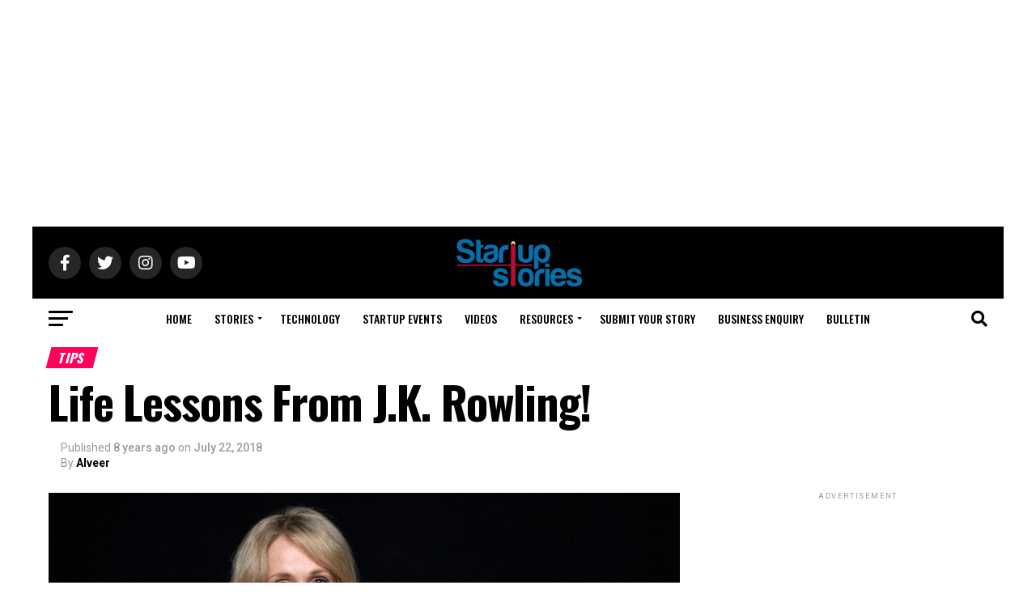

--- FILE ---
content_type: text/html; charset=UTF-8
request_url: https://startupstories.in/tips/life-lessons-from-j-k-rowling
body_size: 33725
content:
<!DOCTYPE html>
<html lang="en-US">
<head>
<meta charset="UTF-8" >
<meta name="viewport" id="viewport" content="width=device-width, initial-scale=1.0, maximum-scale=5.0, minimum-scale=1.0, user-scalable=yes" />
<link rel="shortcut icon" href="https://startupstories.in/wp-content/uploads/2024/09/Startup-Stories_icon.png" /><link rel="pingback" href="https://startupstories.in/xmlrpc.php" />
<meta property="og:type" content="article" />
					<meta property="og:image" content="https://startupstories.in/wp-content/uploads/2018/07/598436d102e6b195795754-1000x600.jpg" />
		<meta name="twitter:image" content="https://startupstories.in/wp-content/uploads/2018/07/598436d102e6b195795754-1000x600.jpg" />
	<meta property="og:url" content="https://startupstories.in/tips/life-lessons-from-j-k-rowling" />
<meta property="og:title" content="Life Lessons From J.K. Rowling!" />
<meta property="og:description" content="Whether or not you are a Harry Potter fan, you must have definitely heard J.K. Rowling’s name.  Joanne Kathleen Rowling is an American novelist, film producer, famous for her mega best selling book series of Harry Potter. The series consists of seven novels have been turned into eight box office movies! Apart from movies, Harry Potter [&hellip;]" />
<meta name="twitter:card" content="summary_large_image">
<meta name="twitter:url" content="https://startupstories.in/tips/life-lessons-from-j-k-rowling">
<meta name="twitter:title" content="Life Lessons From J.K. Rowling!">
<meta name="twitter:description" content="Whether or not you are a Harry Potter fan, you must have definitely heard J.K. Rowling’s name.  Joanne Kathleen Rowling is an American novelist, film producer, famous for her mega best selling book series of Harry Potter. The series consists of seven novels have been turned into eight box office movies! Apart from movies, Harry Potter [&hellip;]">
<script type="text/javascript">
/* <![CDATA[ */
(()=>{var e={};e.g=function(){if("object"==typeof globalThis)return globalThis;try{return this||new Function("return this")()}catch(e){if("object"==typeof window)return window}}(),function({ampUrl:n,isCustomizePreview:t,isAmpDevMode:r,noampQueryVarName:o,noampQueryVarValue:s,disabledStorageKey:i,mobileUserAgents:a,regexRegex:c}){if("undefined"==typeof sessionStorage)return;const d=new RegExp(c);if(!a.some((e=>{const n=e.match(d);return!(!n||!new RegExp(n[1],n[2]).test(navigator.userAgent))||navigator.userAgent.includes(e)})))return;e.g.addEventListener("DOMContentLoaded",(()=>{const e=document.getElementById("amp-mobile-version-switcher");if(!e)return;e.hidden=!1;const n=e.querySelector("a[href]");n&&n.addEventListener("click",(()=>{sessionStorage.removeItem(i)}))}));const g=r&&["paired-browsing-non-amp","paired-browsing-amp"].includes(window.name);if(sessionStorage.getItem(i)||t||g)return;const u=new URL(location.href),m=new URL(n);m.hash=u.hash,u.searchParams.has(o)&&s===u.searchParams.get(o)?sessionStorage.setItem(i,"1"):m.href!==u.href&&(window.stop(),location.replace(m.href))}({"ampUrl":"https:\/\/startupstories.in\/tips\/life-lessons-from-j-k-rowling?amp=1","noampQueryVarName":"noamp","noampQueryVarValue":"mobile","disabledStorageKey":"amp_mobile_redirect_disabled","mobileUserAgents":["Mobile","Android","Silk\/","Kindle","BlackBerry","Opera Mini","Opera Mobi"],"regexRegex":"^\\\/((?:.|\\n)+)\\\/([i]*)$","isCustomizePreview":false,"isAmpDevMode":false})})();
/* ]]> */
</script>
<meta name='robots' content='index, follow, max-image-preview:large, max-snippet:-1, max-video-preview:-1' />

	<!-- This site is optimized with the Yoast SEO plugin v26.6 - https://yoast.com/wordpress/plugins/seo/ -->
	<title>Life Lessons From J.K. Rowling | American Novelist JK Rowling | Startup Stories</title>
	<meta name="description" content="Whether or not you are a Harry Potter fan, you must have definitely heard J.K. Rowling’s name.  Joanne Kathleen Rowling is an American novelist" />
	<link rel="canonical" href="https://startupstories.in/tips/life-lessons-from-j-k-rowling" />
	<meta property="og:locale" content="en_US" />
	<meta property="og:type" content="article" />
	<meta property="og:title" content="Life Lessons From J.K. Rowling | American Novelist JK Rowling | Startup Stories" />
	<meta property="og:description" content="Whether or not you are a Harry Potter fan, you must have definitely heard J.K. Rowling’s name.  Joanne Kathleen Rowling is an American novelist" />
	<meta property="og:url" content="https://startupstories.in/tips/life-lessons-from-j-k-rowling" />
	<meta property="og:site_name" content="Startup Stories" />
	<meta property="article:published_time" content="2018-07-22T08:41:48+00:00" />
	<meta property="article:modified_time" content="2018-07-23T06:10:33+00:00" />
	<meta property="og:image" content="https://startupstories.in/wp-content/uploads/2018/07/598436d102e6b195795754.jpg" />
	<meta property="og:image:width" content="2000" />
	<meta property="og:image:height" content="1000" />
	<meta property="og:image:type" content="image/jpeg" />
	<meta name="author" content="Alveer" />
	<meta name="twitter:card" content="summary_large_image" />
	<meta name="twitter:label1" content="Written by" />
	<meta name="twitter:data1" content="Alveer" />
	<meta name="twitter:label2" content="Est. reading time" />
	<meta name="twitter:data2" content="3 minutes" />
	<script type="application/ld+json" class="yoast-schema-graph">{"@context":"https://schema.org","@graph":[{"@type":"Article","@id":"https://startupstories.in/tips/life-lessons-from-j-k-rowling#article","isPartOf":{"@id":"https://startupstories.in/tips/life-lessons-from-j-k-rowling"},"author":{"name":"Alveer","@id":"https://startupstories.in/#/schema/person/abb108d67e73d72aa6b7ba0c5cd463c0"},"headline":"Life Lessons From J.K. Rowling!","datePublished":"2018-07-22T08:41:48+00:00","dateModified":"2018-07-23T06:10:33+00:00","mainEntityOfPage":{"@id":"https://startupstories.in/tips/life-lessons-from-j-k-rowling"},"wordCount":520,"commentCount":9,"publisher":{"@id":"https://startupstories.in/#organization"},"image":{"@id":"https://startupstories.in/tips/life-lessons-from-j-k-rowling#primaryimage"},"thumbnailUrl":"https://startupstories.in/wp-content/uploads/2018/07/598436d102e6b195795754.jpg","keywords":["American Novelist JK Rowling","Featured","Harry Potter Books Sseries","Inspirational Lady JK Rowling","Inspirational Stories 2018","Inspiring Lessons From JK Rowling","JK Rowling Facts","JK Rowling Inspirational Story","JK Rowling Success Story","Life Lessons From J.K. Rowling","Startup News India","startup stories"],"articleSection":["Tips","Top Ten"],"inLanguage":"en-US","potentialAction":[{"@type":"CommentAction","name":"Comment","target":["https://startupstories.in/tips/life-lessons-from-j-k-rowling#respond"]}]},{"@type":"WebPage","@id":"https://startupstories.in/tips/life-lessons-from-j-k-rowling","url":"https://startupstories.in/tips/life-lessons-from-j-k-rowling","name":"Life Lessons From J.K. Rowling | American Novelist JK Rowling | Startup Stories","isPartOf":{"@id":"https://startupstories.in/#website"},"primaryImageOfPage":{"@id":"https://startupstories.in/tips/life-lessons-from-j-k-rowling#primaryimage"},"image":{"@id":"https://startupstories.in/tips/life-lessons-from-j-k-rowling#primaryimage"},"thumbnailUrl":"https://startupstories.in/wp-content/uploads/2018/07/598436d102e6b195795754.jpg","datePublished":"2018-07-22T08:41:48+00:00","dateModified":"2018-07-23T06:10:33+00:00","description":"Whether or not you are a Harry Potter fan, you must have definitely heard J.K. Rowling’s name.  Joanne Kathleen Rowling is an American novelist","breadcrumb":{"@id":"https://startupstories.in/tips/life-lessons-from-j-k-rowling#breadcrumb"},"inLanguage":"en-US","potentialAction":[{"@type":"ReadAction","target":["https://startupstories.in/tips/life-lessons-from-j-k-rowling"]}]},{"@type":"ImageObject","inLanguage":"en-US","@id":"https://startupstories.in/tips/life-lessons-from-j-k-rowling#primaryimage","url":"https://startupstories.in/wp-content/uploads/2018/07/598436d102e6b195795754.jpg","contentUrl":"https://startupstories.in/wp-content/uploads/2018/07/598436d102e6b195795754.jpg","width":2000,"height":1000,"caption":"Life Lessons From J.K. Rowling"},{"@type":"BreadcrumbList","@id":"https://startupstories.in/tips/life-lessons-from-j-k-rowling#breadcrumb","itemListElement":[{"@type":"ListItem","position":1,"name":"Home","item":"https://startupstories.in/"},{"@type":"ListItem","position":2,"name":"Life Lessons From J.K. Rowling!"}]},{"@type":"WebSite","@id":"https://startupstories.in/#website","url":"https://startupstories.in/","name":"Startup Stories","description":"Startup Stories is India’s fastest growing new age tech media platform, with an aim of fostering entrepreneurship and empowering entrepreneurs to help them build the next big thing.","publisher":{"@id":"https://startupstories.in/#organization"},"potentialAction":[{"@type":"SearchAction","target":{"@type":"EntryPoint","urlTemplate":"https://startupstories.in/?s={search_term_string}"},"query-input":{"@type":"PropertyValueSpecification","valueRequired":true,"valueName":"search_term_string"}}],"inLanguage":"en-US"},{"@type":"Organization","@id":"https://startupstories.in/#organization","name":"Whackedout Media Pvt ltd","url":"https://startupstories.in/","logo":{"@type":"ImageObject","inLanguage":"en-US","@id":"https://startupstories.in/#/schema/logo/image/","url":"https://startupstories.in/wp-content/uploads/2017/05/logo1.jpg","contentUrl":"https://startupstories.in/wp-content/uploads/2017/05/logo1.jpg","width":1000,"height":1000,"caption":"Whackedout Media Pvt ltd"},"image":{"@id":"https://startupstories.in/#/schema/logo/image/"}},{"@type":"Person","@id":"https://startupstories.in/#/schema/person/abb108d67e73d72aa6b7ba0c5cd463c0","name":"Alveer","image":{"@type":"ImageObject","inLanguage":"en-US","@id":"https://startupstories.in/#/schema/person/image/","url":"https://secure.gravatar.com/avatar/3c62972e7507ecd603e7e9b7e4cee23a97a8d32138037b78c43b0a3dc17f1d5e?s=96&d=wp_user_avatar&r=g","contentUrl":"https://secure.gravatar.com/avatar/3c62972e7507ecd603e7e9b7e4cee23a97a8d32138037b78c43b0a3dc17f1d5e?s=96&d=wp_user_avatar&r=g","caption":"Alveer"}}]}</script>
	<!-- / Yoast SEO plugin. -->


<link rel='dns-prefetch' href='//ajax.googleapis.com' />
<link rel='dns-prefetch' href='//fonts.googleapis.com' />
<link rel='dns-prefetch' href='//www.googletagmanager.com' />
<link rel="alternate" type="application/rss+xml" title="Startup Stories &raquo; Feed" href="https://startupstories.in/feed" />
<link rel="alternate" type="application/rss+xml" title="Startup Stories &raquo; Comments Feed" href="https://startupstories.in/comments/feed" />
<link rel="alternate" type="application/rss+xml" title="Startup Stories &raquo; Life Lessons From J.K. Rowling! Comments Feed" href="https://startupstories.in/tips/life-lessons-from-j-k-rowling/feed" />
<link rel="alternate" title="oEmbed (JSON)" type="application/json+oembed" href="https://startupstories.in/wp-json/oembed/1.0/embed?url=https%3A%2F%2Fstartupstories.in%2Ftips%2Flife-lessons-from-j-k-rowling" />
<link rel="alternate" title="oEmbed (XML)" type="text/xml+oembed" href="https://startupstories.in/wp-json/oembed/1.0/embed?url=https%3A%2F%2Fstartupstories.in%2Ftips%2Flife-lessons-from-j-k-rowling&#038;format=xml" />
<link rel="alternate" type="application/rss+xml" title="Startup Stories &raquo; Stories Feed" href="https://startupstories.in/web-stories/feed/"><style id='wp-img-auto-sizes-contain-inline-css' type='text/css'>
img:is([sizes=auto i],[sizes^="auto," i]){contain-intrinsic-size:3000px 1500px}
/*# sourceURL=wp-img-auto-sizes-contain-inline-css */
</style>
<style id='wp-emoji-styles-inline-css' type='text/css'>

	img.wp-smiley, img.emoji {
		display: inline !important;
		border: none !important;
		box-shadow: none !important;
		height: 1em !important;
		width: 1em !important;
		margin: 0 0.07em !important;
		vertical-align: -0.1em !important;
		background: none !important;
		padding: 0 !important;
	}
/*# sourceURL=wp-emoji-styles-inline-css */
</style>
<link rel='stylesheet' id='wp-block-library-css' href='https://startupstories.in/wp-includes/css/dist/block-library/style.min.css?ver=6.9' type='text/css' media='all' />
<style id='classic-theme-styles-inline-css' type='text/css'>
/*! This file is auto-generated */
.wp-block-button__link{color:#fff;background-color:#32373c;border-radius:9999px;box-shadow:none;text-decoration:none;padding:calc(.667em + 2px) calc(1.333em + 2px);font-size:1.125em}.wp-block-file__button{background:#32373c;color:#fff;text-decoration:none}
/*# sourceURL=/wp-includes/css/classic-themes.min.css */
</style>
<style id='global-styles-inline-css' type='text/css'>
:root{--wp--preset--aspect-ratio--square: 1;--wp--preset--aspect-ratio--4-3: 4/3;--wp--preset--aspect-ratio--3-4: 3/4;--wp--preset--aspect-ratio--3-2: 3/2;--wp--preset--aspect-ratio--2-3: 2/3;--wp--preset--aspect-ratio--16-9: 16/9;--wp--preset--aspect-ratio--9-16: 9/16;--wp--preset--color--black: #000000;--wp--preset--color--cyan-bluish-gray: #abb8c3;--wp--preset--color--white: #ffffff;--wp--preset--color--pale-pink: #f78da7;--wp--preset--color--vivid-red: #cf2e2e;--wp--preset--color--luminous-vivid-orange: #ff6900;--wp--preset--color--luminous-vivid-amber: #fcb900;--wp--preset--color--light-green-cyan: #7bdcb5;--wp--preset--color--vivid-green-cyan: #00d084;--wp--preset--color--pale-cyan-blue: #8ed1fc;--wp--preset--color--vivid-cyan-blue: #0693e3;--wp--preset--color--vivid-purple: #9b51e0;--wp--preset--gradient--vivid-cyan-blue-to-vivid-purple: linear-gradient(135deg,rgb(6,147,227) 0%,rgb(155,81,224) 100%);--wp--preset--gradient--light-green-cyan-to-vivid-green-cyan: linear-gradient(135deg,rgb(122,220,180) 0%,rgb(0,208,130) 100%);--wp--preset--gradient--luminous-vivid-amber-to-luminous-vivid-orange: linear-gradient(135deg,rgb(252,185,0) 0%,rgb(255,105,0) 100%);--wp--preset--gradient--luminous-vivid-orange-to-vivid-red: linear-gradient(135deg,rgb(255,105,0) 0%,rgb(207,46,46) 100%);--wp--preset--gradient--very-light-gray-to-cyan-bluish-gray: linear-gradient(135deg,rgb(238,238,238) 0%,rgb(169,184,195) 100%);--wp--preset--gradient--cool-to-warm-spectrum: linear-gradient(135deg,rgb(74,234,220) 0%,rgb(151,120,209) 20%,rgb(207,42,186) 40%,rgb(238,44,130) 60%,rgb(251,105,98) 80%,rgb(254,248,76) 100%);--wp--preset--gradient--blush-light-purple: linear-gradient(135deg,rgb(255,206,236) 0%,rgb(152,150,240) 100%);--wp--preset--gradient--blush-bordeaux: linear-gradient(135deg,rgb(254,205,165) 0%,rgb(254,45,45) 50%,rgb(107,0,62) 100%);--wp--preset--gradient--luminous-dusk: linear-gradient(135deg,rgb(255,203,112) 0%,rgb(199,81,192) 50%,rgb(65,88,208) 100%);--wp--preset--gradient--pale-ocean: linear-gradient(135deg,rgb(255,245,203) 0%,rgb(182,227,212) 50%,rgb(51,167,181) 100%);--wp--preset--gradient--electric-grass: linear-gradient(135deg,rgb(202,248,128) 0%,rgb(113,206,126) 100%);--wp--preset--gradient--midnight: linear-gradient(135deg,rgb(2,3,129) 0%,rgb(40,116,252) 100%);--wp--preset--font-size--small: 13px;--wp--preset--font-size--medium: 20px;--wp--preset--font-size--large: 36px;--wp--preset--font-size--x-large: 42px;--wp--preset--spacing--20: 0.44rem;--wp--preset--spacing--30: 0.67rem;--wp--preset--spacing--40: 1rem;--wp--preset--spacing--50: 1.5rem;--wp--preset--spacing--60: 2.25rem;--wp--preset--spacing--70: 3.38rem;--wp--preset--spacing--80: 5.06rem;--wp--preset--shadow--natural: 6px 6px 9px rgba(0, 0, 0, 0.2);--wp--preset--shadow--deep: 12px 12px 50px rgba(0, 0, 0, 0.4);--wp--preset--shadow--sharp: 6px 6px 0px rgba(0, 0, 0, 0.2);--wp--preset--shadow--outlined: 6px 6px 0px -3px rgb(255, 255, 255), 6px 6px rgb(0, 0, 0);--wp--preset--shadow--crisp: 6px 6px 0px rgb(0, 0, 0);}:where(.is-layout-flex){gap: 0.5em;}:where(.is-layout-grid){gap: 0.5em;}body .is-layout-flex{display: flex;}.is-layout-flex{flex-wrap: wrap;align-items: center;}.is-layout-flex > :is(*, div){margin: 0;}body .is-layout-grid{display: grid;}.is-layout-grid > :is(*, div){margin: 0;}:where(.wp-block-columns.is-layout-flex){gap: 2em;}:where(.wp-block-columns.is-layout-grid){gap: 2em;}:where(.wp-block-post-template.is-layout-flex){gap: 1.25em;}:where(.wp-block-post-template.is-layout-grid){gap: 1.25em;}.has-black-color{color: var(--wp--preset--color--black) !important;}.has-cyan-bluish-gray-color{color: var(--wp--preset--color--cyan-bluish-gray) !important;}.has-white-color{color: var(--wp--preset--color--white) !important;}.has-pale-pink-color{color: var(--wp--preset--color--pale-pink) !important;}.has-vivid-red-color{color: var(--wp--preset--color--vivid-red) !important;}.has-luminous-vivid-orange-color{color: var(--wp--preset--color--luminous-vivid-orange) !important;}.has-luminous-vivid-amber-color{color: var(--wp--preset--color--luminous-vivid-amber) !important;}.has-light-green-cyan-color{color: var(--wp--preset--color--light-green-cyan) !important;}.has-vivid-green-cyan-color{color: var(--wp--preset--color--vivid-green-cyan) !important;}.has-pale-cyan-blue-color{color: var(--wp--preset--color--pale-cyan-blue) !important;}.has-vivid-cyan-blue-color{color: var(--wp--preset--color--vivid-cyan-blue) !important;}.has-vivid-purple-color{color: var(--wp--preset--color--vivid-purple) !important;}.has-black-background-color{background-color: var(--wp--preset--color--black) !important;}.has-cyan-bluish-gray-background-color{background-color: var(--wp--preset--color--cyan-bluish-gray) !important;}.has-white-background-color{background-color: var(--wp--preset--color--white) !important;}.has-pale-pink-background-color{background-color: var(--wp--preset--color--pale-pink) !important;}.has-vivid-red-background-color{background-color: var(--wp--preset--color--vivid-red) !important;}.has-luminous-vivid-orange-background-color{background-color: var(--wp--preset--color--luminous-vivid-orange) !important;}.has-luminous-vivid-amber-background-color{background-color: var(--wp--preset--color--luminous-vivid-amber) !important;}.has-light-green-cyan-background-color{background-color: var(--wp--preset--color--light-green-cyan) !important;}.has-vivid-green-cyan-background-color{background-color: var(--wp--preset--color--vivid-green-cyan) !important;}.has-pale-cyan-blue-background-color{background-color: var(--wp--preset--color--pale-cyan-blue) !important;}.has-vivid-cyan-blue-background-color{background-color: var(--wp--preset--color--vivid-cyan-blue) !important;}.has-vivid-purple-background-color{background-color: var(--wp--preset--color--vivid-purple) !important;}.has-black-border-color{border-color: var(--wp--preset--color--black) !important;}.has-cyan-bluish-gray-border-color{border-color: var(--wp--preset--color--cyan-bluish-gray) !important;}.has-white-border-color{border-color: var(--wp--preset--color--white) !important;}.has-pale-pink-border-color{border-color: var(--wp--preset--color--pale-pink) !important;}.has-vivid-red-border-color{border-color: var(--wp--preset--color--vivid-red) !important;}.has-luminous-vivid-orange-border-color{border-color: var(--wp--preset--color--luminous-vivid-orange) !important;}.has-luminous-vivid-amber-border-color{border-color: var(--wp--preset--color--luminous-vivid-amber) !important;}.has-light-green-cyan-border-color{border-color: var(--wp--preset--color--light-green-cyan) !important;}.has-vivid-green-cyan-border-color{border-color: var(--wp--preset--color--vivid-green-cyan) !important;}.has-pale-cyan-blue-border-color{border-color: var(--wp--preset--color--pale-cyan-blue) !important;}.has-vivid-cyan-blue-border-color{border-color: var(--wp--preset--color--vivid-cyan-blue) !important;}.has-vivid-purple-border-color{border-color: var(--wp--preset--color--vivid-purple) !important;}.has-vivid-cyan-blue-to-vivid-purple-gradient-background{background: var(--wp--preset--gradient--vivid-cyan-blue-to-vivid-purple) !important;}.has-light-green-cyan-to-vivid-green-cyan-gradient-background{background: var(--wp--preset--gradient--light-green-cyan-to-vivid-green-cyan) !important;}.has-luminous-vivid-amber-to-luminous-vivid-orange-gradient-background{background: var(--wp--preset--gradient--luminous-vivid-amber-to-luminous-vivid-orange) !important;}.has-luminous-vivid-orange-to-vivid-red-gradient-background{background: var(--wp--preset--gradient--luminous-vivid-orange-to-vivid-red) !important;}.has-very-light-gray-to-cyan-bluish-gray-gradient-background{background: var(--wp--preset--gradient--very-light-gray-to-cyan-bluish-gray) !important;}.has-cool-to-warm-spectrum-gradient-background{background: var(--wp--preset--gradient--cool-to-warm-spectrum) !important;}.has-blush-light-purple-gradient-background{background: var(--wp--preset--gradient--blush-light-purple) !important;}.has-blush-bordeaux-gradient-background{background: var(--wp--preset--gradient--blush-bordeaux) !important;}.has-luminous-dusk-gradient-background{background: var(--wp--preset--gradient--luminous-dusk) !important;}.has-pale-ocean-gradient-background{background: var(--wp--preset--gradient--pale-ocean) !important;}.has-electric-grass-gradient-background{background: var(--wp--preset--gradient--electric-grass) !important;}.has-midnight-gradient-background{background: var(--wp--preset--gradient--midnight) !important;}.has-small-font-size{font-size: var(--wp--preset--font-size--small) !important;}.has-medium-font-size{font-size: var(--wp--preset--font-size--medium) !important;}.has-large-font-size{font-size: var(--wp--preset--font-size--large) !important;}.has-x-large-font-size{font-size: var(--wp--preset--font-size--x-large) !important;}
:where(.wp-block-post-template.is-layout-flex){gap: 1.25em;}:where(.wp-block-post-template.is-layout-grid){gap: 1.25em;}
:where(.wp-block-term-template.is-layout-flex){gap: 1.25em;}:where(.wp-block-term-template.is-layout-grid){gap: 1.25em;}
:where(.wp-block-columns.is-layout-flex){gap: 2em;}:where(.wp-block-columns.is-layout-grid){gap: 2em;}
:root :where(.wp-block-pullquote){font-size: 1.5em;line-height: 1.6;}
/*# sourceURL=global-styles-inline-css */
</style>
<link rel='stylesheet' id='ql-jquery-ui-css' href='//ajax.googleapis.com/ajax/libs/jqueryui/1.12.1/themes/smoothness/jquery-ui.css?ver=6.9' type='text/css' media='all' />
<link rel='stylesheet' id='mvp-custom-style-css' href='https://startupstories.in/wp-content/themes/zox-news/style.css?ver=6.9' type='text/css' media='all' />
<style id='mvp-custom-style-inline-css' type='text/css'>


#mvp-wallpaper {
	background: url(#) no-repeat 50% 0;
	}

#mvp-foot-copy a {
	color: #b30e37;
	}

#mvp-content-main p a,
#mvp-content-main ul a,
#mvp-content-main ol a,
.mvp-post-add-main p a,
.mvp-post-add-main ul a,
.mvp-post-add-main ol a {
	box-shadow: inset 0 -4px 0 #b30e37;
	}

#mvp-content-main p a:hover,
#mvp-content-main ul a:hover,
#mvp-content-main ol a:hover,
.mvp-post-add-main p a:hover,
.mvp-post-add-main ul a:hover,
.mvp-post-add-main ol a:hover {
	background: #b30e37;
	}

a,
a:visited,
.post-info-name a,
.woocommerce .woocommerce-breadcrumb a {
	color: #b30e37;
	}

#mvp-side-wrap a:hover {
	color: #b30e37;
	}

.mvp-fly-top:hover,
.mvp-vid-box-wrap,
ul.mvp-soc-mob-list li.mvp-soc-mob-com {
	background: #b30e3a;
	}

nav.mvp-fly-nav-menu ul li.menu-item-has-children:after,
.mvp-feat1-left-wrap span.mvp-cd-cat,
.mvp-widget-feat1-top-story span.mvp-cd-cat,
.mvp-widget-feat2-left-cont span.mvp-cd-cat,
.mvp-widget-dark-feat span.mvp-cd-cat,
.mvp-widget-dark-sub span.mvp-cd-cat,
.mvp-vid-wide-text span.mvp-cd-cat,
.mvp-feat2-top-text span.mvp-cd-cat,
.mvp-feat3-main-story span.mvp-cd-cat,
.mvp-feat3-sub-text span.mvp-cd-cat,
.mvp-feat4-main-text span.mvp-cd-cat,
.woocommerce-message:before,
.woocommerce-info:before,
.woocommerce-message:before {
	color: #b30e3a;
	}

#searchform input,
.mvp-authors-name {
	border-bottom: 1px solid #b30e3a;
	}

.mvp-fly-top:hover {
	border-top: 1px solid #b30e3a;
	border-left: 1px solid #b30e3a;
	border-bottom: 1px solid #b30e3a;
	}

.woocommerce .widget_price_filter .ui-slider .ui-slider-handle,
.woocommerce #respond input#submit.alt,
.woocommerce a.button.alt,
.woocommerce button.button.alt,
.woocommerce input.button.alt,
.woocommerce #respond input#submit.alt:hover,
.woocommerce a.button.alt:hover,
.woocommerce button.button.alt:hover,
.woocommerce input.button.alt:hover {
	background-color: #b30e3a;
	}

.woocommerce-error,
.woocommerce-info,
.woocommerce-message {
	border-top-color: #b30e3a;
	}

ul.mvp-feat1-list-buts li.active span.mvp-feat1-list-but,
span.mvp-widget-home-title,
span.mvp-post-cat,
span.mvp-feat1-pop-head {
	background: #ff005b;
	}

.woocommerce span.onsale {
	background-color: #ff005b;
	}

.mvp-widget-feat2-side-more-but,
.woocommerce .star-rating span:before,
span.mvp-prev-next-label,
.mvp-cat-date-wrap .sticky {
	color: #ff005b !important;
	}

#mvp-main-nav-top,
#mvp-fly-wrap,
.mvp-soc-mob-right,
#mvp-main-nav-small-cont {
	background: #000000;
	}

#mvp-main-nav-small .mvp-fly-but-wrap span,
#mvp-main-nav-small .mvp-search-but-wrap span,
.mvp-nav-top-left .mvp-fly-but-wrap span,
#mvp-fly-wrap .mvp-fly-but-wrap span {
	background: #555555;
	}

.mvp-nav-top-right .mvp-nav-search-but,
span.mvp-fly-soc-head,
.mvp-soc-mob-right i,
#mvp-main-nav-small span.mvp-nav-search-but,
#mvp-main-nav-small .mvp-nav-menu ul li a  {
	color: #555555;
	}

#mvp-main-nav-small .mvp-nav-menu ul li.menu-item-has-children a:after {
	border-color: #555555 transparent transparent transparent;
	}

#mvp-nav-top-wrap span.mvp-nav-search-but:hover,
#mvp-main-nav-small span.mvp-nav-search-but:hover {
	color: #b30e37;
	}

#mvp-nav-top-wrap .mvp-fly-but-wrap:hover span,
#mvp-main-nav-small .mvp-fly-but-wrap:hover span,
span.mvp-woo-cart-num:hover {
	background: #b30e37;
	}

#mvp-main-nav-bot-cont {
	background: #ffffff;
	}

#mvp-nav-bot-wrap .mvp-fly-but-wrap span,
#mvp-nav-bot-wrap .mvp-search-but-wrap span {
	background: #000000;
	}

#mvp-nav-bot-wrap span.mvp-nav-search-but,
#mvp-nav-bot-wrap .mvp-nav-menu ul li a {
	color: #000000;
	}

#mvp-nav-bot-wrap .mvp-nav-menu ul li.menu-item-has-children a:after {
	border-color: #000000 transparent transparent transparent;
	}

.mvp-nav-menu ul li:hover a {
	border-bottom: 5px solid #b30e37;
	}

#mvp-nav-bot-wrap .mvp-fly-but-wrap:hover span {
	background: #b30e37;
	}

#mvp-nav-bot-wrap span.mvp-nav-search-but:hover {
	color: #b30e37;
	}

body,
.mvp-feat1-feat-text p,
.mvp-feat2-top-text p,
.mvp-feat3-main-text p,
.mvp-feat3-sub-text p,
#searchform input,
.mvp-author-info-text,
span.mvp-post-excerpt,
.mvp-nav-menu ul li ul.sub-menu li a,
nav.mvp-fly-nav-menu ul li a,
.mvp-ad-label,
span.mvp-feat-caption,
.mvp-post-tags a,
.mvp-post-tags a:visited,
span.mvp-author-box-name a,
#mvp-author-box-text p,
.mvp-post-gallery-text p,
ul.mvp-soc-mob-list li span,
#comments,
h3#reply-title,
h2.comments,
#mvp-foot-copy p,
span.mvp-fly-soc-head,
.mvp-post-tags-header,
span.mvp-prev-next-label,
span.mvp-post-add-link-but,
#mvp-comments-button a,
#mvp-comments-button span.mvp-comment-but-text,
.woocommerce ul.product_list_widget span.product-title,
.woocommerce ul.product_list_widget li a,
.woocommerce #reviews #comments ol.commentlist li .comment-text p.meta,
.woocommerce div.product p.price,
.woocommerce div.product p.price ins,
.woocommerce div.product p.price del,
.woocommerce ul.products li.product .price del,
.woocommerce ul.products li.product .price ins,
.woocommerce ul.products li.product .price,
.woocommerce #respond input#submit,
.woocommerce a.button,
.woocommerce button.button,
.woocommerce input.button,
.woocommerce .widget_price_filter .price_slider_amount .button,
.woocommerce span.onsale,
.woocommerce-review-link,
#woo-content p.woocommerce-result-count,
.woocommerce div.product .woocommerce-tabs ul.tabs li a,
a.mvp-inf-more-but,
span.mvp-cont-read-but,
span.mvp-cd-cat,
span.mvp-cd-date,
.mvp-feat4-main-text p,
span.mvp-woo-cart-num,
span.mvp-widget-home-title2,
.wp-caption,
#mvp-content-main p.wp-caption-text,
.gallery-caption,
.mvp-post-add-main p.wp-caption-text,
#bbpress-forums,
#bbpress-forums p,
.protected-post-form input,
#mvp-feat6-text p {
	font-family: 'Roboto', sans-serif;
	font-display: swap;
	}

.mvp-blog-story-text p,
span.mvp-author-page-desc,
#mvp-404 p,
.mvp-widget-feat1-bot-text p,
.mvp-widget-feat2-left-text p,
.mvp-flex-story-text p,
.mvp-search-text p,
#mvp-content-main p,
.mvp-post-add-main p,
#mvp-content-main ul li,
#mvp-content-main ol li,
.rwp-summary,
.rwp-u-review__comment,
.mvp-feat5-mid-main-text p,
.mvp-feat5-small-main-text p,
#mvp-content-main .wp-block-button__link,
.wp-block-audio figcaption,
.wp-block-video figcaption,
.wp-block-embed figcaption,
.wp-block-verse pre,
pre.wp-block-verse {
	font-family: 'Roboto', sans-serif;
	font-display: swap;
	}

.mvp-nav-menu ul li a,
#mvp-foot-menu ul li a {
	font-family: 'Oswald', sans-serif;
	font-display: swap;
	}


.mvp-feat1-sub-text h2,
.mvp-feat1-pop-text h2,
.mvp-feat1-list-text h2,
.mvp-widget-feat1-top-text h2,
.mvp-widget-feat1-bot-text h2,
.mvp-widget-dark-feat-text h2,
.mvp-widget-dark-sub-text h2,
.mvp-widget-feat2-left-text h2,
.mvp-widget-feat2-right-text h2,
.mvp-blog-story-text h2,
.mvp-flex-story-text h2,
.mvp-vid-wide-more-text p,
.mvp-prev-next-text p,
.mvp-related-text,
.mvp-post-more-text p,
h2.mvp-authors-latest a,
.mvp-feat2-bot-text h2,
.mvp-feat3-sub-text h2,
.mvp-feat3-main-text h2,
.mvp-feat4-main-text h2,
.mvp-feat5-text h2,
.mvp-feat5-mid-main-text h2,
.mvp-feat5-small-main-text h2,
.mvp-feat5-mid-sub-text h2,
#mvp-feat6-text h2,
.alp-related-posts-wrapper .alp-related-post .post-title {
	font-family: 'Oswald', sans-serif;
	font-display: swap;
	}

.mvp-feat2-top-text h2,
.mvp-feat1-feat-text h2,
h1.mvp-post-title,
h1.mvp-post-title-wide,
.mvp-drop-nav-title h4,
#mvp-content-main blockquote p,
.mvp-post-add-main blockquote p,
#mvp-content-main p.has-large-font-size,
#mvp-404 h1,
#woo-content h1.page-title,
.woocommerce div.product .product_title,
.woocommerce ul.products li.product h3,
.alp-related-posts .current .post-title {
	font-family: 'Oswald', sans-serif;
	font-display: swap;
	}

span.mvp-feat1-pop-head,
.mvp-feat1-pop-text:before,
span.mvp-feat1-list-but,
span.mvp-widget-home-title,
.mvp-widget-feat2-side-more,
span.mvp-post-cat,
span.mvp-page-head,
h1.mvp-author-top-head,
.mvp-authors-name,
#mvp-content-main h1,
#mvp-content-main h2,
#mvp-content-main h3,
#mvp-content-main h4,
#mvp-content-main h5,
#mvp-content-main h6,
.woocommerce .related h2,
.woocommerce div.product .woocommerce-tabs .panel h2,
.woocommerce div.product .product_title,
.mvp-feat5-side-list .mvp-feat1-list-img:after {
	font-family: 'Oswald', sans-serif;
	font-display: swap;
	}

	

	@media screen and (min-width: 1200px) {
	#mvp-site {
		float: none;
		margin: 0 auto;
		width: 1200px;
		}
	#mvp-leader-wrap {
		left: auto;
		width: 1200px;
		}
	.mvp-main-box {
		width: 1160px;
		}
	#mvp-main-nav-top,
	#mvp-main-nav-bot,
	#mvp-main-nav-small {
		width: 1200px;
		}
	}
		

	.mvp-nav-links {
		display: none;
		}
		

	@media screen and (max-width: 479px) {
		.single #mvp-content-body-top {
			max-height: 400px;
			}
		.single .mvp-cont-read-but-wrap {
			display: inline;
			}
		}
		

	.alp-advert {
		display: none;
	}
	.alp-related-posts-wrapper .alp-related-posts .current {
		margin: 0 0 10px;
	}
		

 	.mvp-post-tags{
display:none;
}
.mvp-feat2-top-text p {
    font-weight: 200;}
		
/*# sourceURL=mvp-custom-style-inline-css */
</style>
<link rel='stylesheet' id='mvp-reset-css' href='https://startupstories.in/wp-content/themes/zox-news/css/reset.css?ver=6.9' type='text/css' media='all' />
<link rel='stylesheet' id='fontawesome-css' href='https://startupstories.in/wp-content/themes/zox-news/font-awesome/css/all.css?ver=6.9' type='text/css' media='all' />
<link crossorigin="anonymous" rel='stylesheet' id='mvp-fonts-css' href='//fonts.googleapis.com/css?family=Roboto%3A300%2C400%2C700%2C900%7COswald%3A400%2C700%7CAdvent+Pro%3A700%7COpen+Sans%3A700%7CAnton%3A400Oswald%3A100%2C200%2C300%2C400%2C500%2C600%2C700%2C800%2C900%7COswald%3A100%2C200%2C300%2C400%2C500%2C600%2C700%2C800%2C900%7COswald%3A100%2C200%2C300%2C400%2C500%2C600%2C700%2C800%2C900%7CRoboto%3A100%2C200%2C300%2C400%2C500%2C600%2C700%2C800%2C900%7CRoboto%3A100%2C200%2C300%2C400%2C500%2C600%2C700%2C800%2C900%7COswald%3A100%2C200%2C300%2C400%2C500%2C600%2C700%2C800%2C900%26subset%3Dlatin%2Clatin-ext%2Ccyrillic%2Ccyrillic-ext%2Cgreek-ext%2Cgreek%2Cvietnamese%26display%3Dswap' type='text/css' media='all' />
<link rel='stylesheet' id='mvp-media-queries-css' href='https://startupstories.in/wp-content/themes/zox-news/css/media-queries.css?ver=6.9' type='text/css' media='all' />
<script type="text/javascript" src="https://startupstories.in/wp-includes/js/jquery/jquery.min.js?ver=3.7.1" id="jquery-core-js"></script>
<script type="text/javascript" src="https://startupstories.in/wp-includes/js/jquery/jquery-migrate.min.js?ver=3.4.1" id="jquery-migrate-js"></script>
<link rel="https://api.w.org/" href="https://startupstories.in/wp-json/" /><link rel="alternate" title="JSON" type="application/json" href="https://startupstories.in/wp-json/wp/v2/posts/6768" /><link rel="EditURI" type="application/rsd+xml" title="RSD" href="https://startupstories.in/xmlrpc.php?rsd" />
<meta name="generator" content="WordPress 6.9" />
<link rel='shortlink' href='https://startupstories.in/?p=6768' />
<meta name="generator" content="Site Kit by Google 1.167.0" /><link rel="alternate" type="text/html" media="only screen and (max-width: 640px)" href="https://startupstories.in/tips/life-lessons-from-j-k-rowling?amp=1"><meta name="generator" content="Elementor 3.34.0; features: additional_custom_breakpoints; settings: css_print_method-external, google_font-enabled, font_display-auto">
			<style>
				.e-con.e-parent:nth-of-type(n+4):not(.e-lazyloaded):not(.e-no-lazyload),
				.e-con.e-parent:nth-of-type(n+4):not(.e-lazyloaded):not(.e-no-lazyload) * {
					background-image: none !important;
				}
				@media screen and (max-height: 1024px) {
					.e-con.e-parent:nth-of-type(n+3):not(.e-lazyloaded):not(.e-no-lazyload),
					.e-con.e-parent:nth-of-type(n+3):not(.e-lazyloaded):not(.e-no-lazyload) * {
						background-image: none !important;
					}
				}
				@media screen and (max-height: 640px) {
					.e-con.e-parent:nth-of-type(n+2):not(.e-lazyloaded):not(.e-no-lazyload),
					.e-con.e-parent:nth-of-type(n+2):not(.e-lazyloaded):not(.e-no-lazyload) * {
						background-image: none !important;
					}
				}
			</style>
			<link rel="amphtml" href="https://startupstories.in/tips/life-lessons-from-j-k-rowling?amp=1"><style>#amp-mobile-version-switcher{left:0;position:absolute;width:100%;z-index:100}#amp-mobile-version-switcher>a{background-color:#444;border:0;color:#eaeaea;display:block;font-family:-apple-system,BlinkMacSystemFont,Segoe UI,Roboto,Oxygen-Sans,Ubuntu,Cantarell,Helvetica Neue,sans-serif;font-size:16px;font-weight:600;padding:15px 0;text-align:center;-webkit-text-decoration:none;text-decoration:none}#amp-mobile-version-switcher>a:active,#amp-mobile-version-switcher>a:focus,#amp-mobile-version-switcher>a:hover{-webkit-text-decoration:underline;text-decoration:underline}</style>		<style type="text/css" id="wp-custom-css">
			.mvp-author-info-thumb {
    display: none!important;
}		</style>
		</head>
<body class="wp-singular post-template-default single single-post postid-6768 single-format-standard wp-embed-responsive wp-theme-zox-news elementor-default elementor-kit-11657">
	<div id="mvp-fly-wrap">
	<div id="mvp-fly-menu-top" class="left relative">
		<div class="mvp-fly-top-out left relative">
			<div class="mvp-fly-top-in">
				<div id="mvp-fly-logo" class="left relative">
											<a href="https://startupstories.in/"><img src="https://startupstories.in/wp-content/uploads/2018/07/StartupStories_logo159x59-1.png" alt="Startup Stories" data-rjs="2" /></a>
									</div><!--mvp-fly-logo-->
			</div><!--mvp-fly-top-in-->
			<div class="mvp-fly-but-wrap mvp-fly-but-menu mvp-fly-but-click">
				<span></span>
				<span></span>
				<span></span>
				<span></span>
			</div><!--mvp-fly-but-wrap-->
		</div><!--mvp-fly-top-out-->
	</div><!--mvp-fly-menu-top-->
	<div id="mvp-fly-menu-wrap">
		<nav class="mvp-fly-nav-menu left relative">
			<div class="menu-main-menu-container"><ul id="menu-main-menu" class="menu"><li id="menu-item-567" class="menu-item menu-item-type-custom menu-item-object-custom menu-item-567"><a href="/">Home</a></li>
<li id="menu-item-4612" class="menu-item menu-item-type-taxonomy menu-item-object-category menu-item-has-children menu-item-4612"><a href="https://startupstories.in/category/stories">Stories</a>
<ul class="sub-menu">
	<li id="menu-item-4606" class="menu-item menu-item-type-taxonomy menu-item-object-category menu-item-4606"><a href="https://startupstories.in/category/stories/emerging-startup-stories">Startup Showcase</a></li>
	<li id="menu-item-4613" class="menu-item menu-item-type-taxonomy menu-item-object-category menu-item-4613"><a href="https://startupstories.in/category/stories/inspirational-stories">Entrepreneur Stories</a></li>
</ul>
</li>
<li id="menu-item-10157" class="menu-item menu-item-type-taxonomy menu-item-object-category menu-item-10157"><a href="https://startupstories.in/category/technology">Technology</a></li>
<li id="menu-item-5134" class="mvp-mega-dropdown menu-item menu-item-type-taxonomy menu-item-object-category menu-item-5134"><a href="https://startupstories.in/category/startup-events">Startup Events</a></li>
<li id="menu-item-580" class="mvp-mega-dropdown menu-item menu-item-type-taxonomy menu-item-object-category menu-item-580"><a href="https://startupstories.in/category/stories/inspirational-stories/videos">Videos</a></li>
<li id="menu-item-594" class="menu-item menu-item-type-taxonomy menu-item-object-category current-post-ancestor current-menu-parent current-post-parent menu-item-has-children menu-item-594"><a href="https://startupstories.in/category/tips">Resources</a>
<ul class="sub-menu">
	<li id="menu-item-574" class="menu-item menu-item-type-taxonomy menu-item-object-category menu-item-574"><a href="https://startupstories.in/category/tips/how-to">How To</a></li>
	<li id="menu-item-577" class="menu-item menu-item-type-taxonomy menu-item-object-category menu-item-577"><a href="https://startupstories.in/category/tips/startup-hacks">Startup Hacks</a></li>
</ul>
</li>
<li id="menu-item-5138" class="menu-item menu-item-type-post_type menu-item-object-page menu-item-5138"><a href="https://startupstories.in/submit-your-story">Submit Your Story</a></li>
<li id="menu-item-7249" class="menu-item menu-item-type-post_type menu-item-object-page menu-item-7249"><a href="https://startupstories.in/business-enquiry">Business Enquiry</a></li>
<li id="menu-item-5743" class="menu-item menu-item-type-taxonomy menu-item-object-category current-post-ancestor current-menu-parent current-post-parent menu-item-5743"><a href="https://startupstories.in/category/topten">Bulletin</a></li>
</ul></div>		</nav>
	</div><!--mvp-fly-menu-wrap-->
	<div id="mvp-fly-soc-wrap">
		<span class="mvp-fly-soc-head">Connect with us</span>
		<ul class="mvp-fly-soc-list left relative">
							<li><a href="https://www.facebook.com/StartupStoriesOfficial/" target="_blank" class="fab fa-facebook-f"></a></li>
										<li><a href="https://twitter.com/stories_startup" target="_blank" class="fab fa-twitter"></a></li>
													<li><a href="https://www.instagram.com/startupstoriesofficial" target="_blank" class="fab fa-instagram"></a></li>
													<li><a href="https://www.youtube.com/channel/UCnyQy0wD_LCZTlyFHnKIS7Q" target="_blank" class="fab fa-youtube"></a></li>
										<li><a href="https://www.linkedin.com/company/13378820" target="_blank" class="fab fa-linkedin"></a></li>
								</ul>
	</div><!--mvp-fly-soc-wrap-->
</div><!--mvp-fly-wrap-->	<div id="mvp-site" class="left relative">
		<div id="mvp-search-wrap">
			<div id="mvp-search-box">
				<form method="get" id="searchform" action="https://startupstories.in/">
	<input type="text" name="s" id="s" value="Search" onfocus='if (this.value == "Search") { this.value = ""; }' onblur='if (this.value == "") { this.value = "Search"; }' />
	<input type="hidden" id="searchsubmit" value="Search" />
</form>			</div><!--mvp-search-box-->
			<div class="mvp-search-but-wrap mvp-search-click">
				<span></span>
				<span></span>
			</div><!--mvp-search-but-wrap-->
		</div><!--mvp-search-wrap-->
					<div id="mvp-wallpaper">
									<a href="#" class="mvp-wall-link" target="_blank"></a>
							</div><!--mvp-wallpaper-->
				<div id="mvp-site-wall" class="left relative">
											<div id="mvp-leader-wrap">
					<script async src="//pagead2.googlesyndication.com/pagead/js/adsbygoogle.js"></script>
<ins class="adsbygoogle" style="display:block" data-ad-client="ca-pub-2748882143862837" data-ad-slot="4739790374" data-ad-format="auto"  data-full-width-responsive="true"></ins> <script>(adsbygoogle = window.adsbygoogle || []).push({});</script>				</div><!--mvp-leader-wrap-->
										<div id="mvp-site-main" class="left relative">
			<header id="mvp-main-head-wrap" class="left relative">
									<nav id="mvp-main-nav-wrap" class="left relative">
						<div id="mvp-main-nav-top" class="left relative">
							<div class="mvp-main-box">
								<div id="mvp-nav-top-wrap" class="left relative">
									<div class="mvp-nav-top-right-out left relative">
										<div class="mvp-nav-top-right-in">
											<div class="mvp-nav-top-cont left relative">
												<div class="mvp-nav-top-left-out relative">
													<div class="mvp-nav-top-left">
														<div class="mvp-nav-soc-wrap">
																															<a href="https://www.facebook.com/StartupStoriesOfficial/" target="_blank"><span class="mvp-nav-soc-but fab fa-facebook-f"></span></a>
																																														<a href="https://twitter.com/stories_startup" target="_blank"><span class="mvp-nav-soc-but fab fa-twitter"></span></a>
																																														<a href="https://www.instagram.com/startupstoriesofficial" target="_blank"><span class="mvp-nav-soc-but fab fa-instagram"></span></a>
																																														<a href="https://www.youtube.com/channel/UCnyQy0wD_LCZTlyFHnKIS7Q" target="_blank"><span class="mvp-nav-soc-but fab fa-youtube"></span></a>
																													</div><!--mvp-nav-soc-wrap-->
														<div class="mvp-fly-but-wrap mvp-fly-but-click left relative">
															<span></span>
															<span></span>
															<span></span>
															<span></span>
														</div><!--mvp-fly-but-wrap-->
													</div><!--mvp-nav-top-left-->
													<div class="mvp-nav-top-left-in">
														<div class="mvp-nav-top-mid left relative" itemscope itemtype="http://schema.org/Organization">
																															<a class="mvp-nav-logo-reg" itemprop="url" href="https://startupstories.in/"><img itemprop="logo" src="https://startupstories.in/wp-content/uploads/2018/07/StartupStories_logo159x59.png" alt="Startup Stories" data-rjs="2" /></a>
																																														<a class="mvp-nav-logo-small" href="https://startupstories.in/"><img src="https://startupstories.in/wp-content/uploads/2018/07/StartupStories_logo159x59-1.png" alt="Startup Stories" data-rjs="2" /></a>
																																														<h2 class="mvp-logo-title">Startup Stories</h2>
																																														<div class="mvp-drop-nav-title left">
																	<h4>Life Lessons From J.K. Rowling!</h4>
																</div><!--mvp-drop-nav-title-->
																													</div><!--mvp-nav-top-mid-->
													</div><!--mvp-nav-top-left-in-->
												</div><!--mvp-nav-top-left-out-->
											</div><!--mvp-nav-top-cont-->
										</div><!--mvp-nav-top-right-in-->
										<div class="mvp-nav-top-right">
																						<span class="mvp-nav-search-but fa fa-search fa-2 mvp-search-click"></span>
										</div><!--mvp-nav-top-right-->
									</div><!--mvp-nav-top-right-out-->
								</div><!--mvp-nav-top-wrap-->
							</div><!--mvp-main-box-->
						</div><!--mvp-main-nav-top-->
						<div id="mvp-main-nav-bot" class="left relative">
							<div id="mvp-main-nav-bot-cont" class="left">
								<div class="mvp-main-box">
									<div id="mvp-nav-bot-wrap" class="left">
										<div class="mvp-nav-bot-right-out left">
											<div class="mvp-nav-bot-right-in">
												<div class="mvp-nav-bot-cont left">
													<div class="mvp-nav-bot-left-out">
														<div class="mvp-nav-bot-left left relative">
															<div class="mvp-fly-but-wrap mvp-fly-but-click left relative">
																<span></span>
																<span></span>
																<span></span>
																<span></span>
															</div><!--mvp-fly-but-wrap-->
														</div><!--mvp-nav-bot-left-->
														<div class="mvp-nav-bot-left-in">
															<div class="mvp-nav-menu left">
																<div class="menu-main-menu-container"><ul id="menu-main-menu-1" class="menu"><li class="menu-item menu-item-type-custom menu-item-object-custom menu-item-567"><a href="/">Home</a></li>
<li class="menu-item menu-item-type-taxonomy menu-item-object-category menu-item-has-children menu-item-4612 mvp-mega-dropdown"><a href="https://startupstories.in/category/stories">Stories</a><div class="mvp-mega-dropdown"><div class="mvp-main-box"><ul class="mvp-mega-list"><li><a href="https://startupstories.in/stories/inspirational-stories/videos/t-n-seshan-the-fearless-reformer-who-redefined-indian-democracy"><div class="mvp-mega-img"><img width="400" height="240" src="https://startupstories.in/wp-content/uploads/2025/12/TN-Seshan-400x240.jpg" class="attachment-mvp-mid-thumb size-mvp-mid-thumb wp-post-image" alt="" decoding="async" srcset="https://startupstories.in/wp-content/uploads/2025/12/TN-Seshan-400x240.jpg 400w, https://startupstories.in/wp-content/uploads/2025/12/TN-Seshan-1000x600.jpg 1000w, https://startupstories.in/wp-content/uploads/2025/12/TN-Seshan-590x354.jpg 590w" sizes="(max-width: 400px) 100vw, 400px" /><div class="mvp-vid-box-wrap mvp-vid-box-small mvp-vid-marg-small"><i class="fa fa-play fa-3"></i></div></div><p>T.N. Seshan: The Fearless Reformer Who Redefined Indian Democracy</p></a></li><li><a href="https://startupstories.in/stories/inspirational-stories/indian-man-quits-jpmorgan-takes-70-pay-cut-to-launch-6-million-startup"><div class="mvp-mega-img"><img width="400" height="240" src="https://startupstories.in/wp-content/uploads/2025/11/Semlani-JPMorgan-400x240.jpg" class="attachment-mvp-mid-thumb size-mvp-mid-thumb wp-post-image" alt="JPMorgan" decoding="async" srcset="https://startupstories.in/wp-content/uploads/2025/11/Semlani-JPMorgan-400x240.jpg 400w, https://startupstories.in/wp-content/uploads/2025/11/Semlani-JPMorgan-1000x600.jpg 1000w, https://startupstories.in/wp-content/uploads/2025/11/Semlani-JPMorgan-590x354.jpg 590w" sizes="(max-width: 400px) 100vw, 400px" /></div><p>Indian Man Quits JPMorgan, Takes 70% Pay Cut to Launch $6 Million Startup</p></a></li><li><a href="https://startupstories.in/stories/inspirational-stories/videos/larry-page-the-visionary-co-founder-behind-googles-global-success"><div class="mvp-mega-img"><img width="400" height="240" src="https://startupstories.in/wp-content/uploads/2025/08/Larry-Page-400x240.png" class="attachment-mvp-mid-thumb size-mvp-mid-thumb wp-post-image" alt="Larry Page" decoding="async" srcset="https://startupstories.in/wp-content/uploads/2025/08/Larry-Page-400x240.png 400w, https://startupstories.in/wp-content/uploads/2025/08/Larry-Page-1000x600.png 1000w, https://startupstories.in/wp-content/uploads/2025/08/Larry-Page-590x354.png 590w" sizes="(max-width: 400px) 100vw, 400px" /><div class="mvp-vid-box-wrap mvp-vid-box-small mvp-vid-marg-small"><i class="fa fa-play fa-3"></i></div></div><p>Larry Page: The Visionary Co-Founder Behind Google’s Global Success</p></a></li><li><a href="https://startupstories.in/stories/inspirational-stories/indias-tech-story-airtel-spreads-ai-access-ohm-mobility-lessons"><div class="mvp-mega-img"><img width="400" height="240" src="https://startupstories.in/wp-content/uploads/2025/07/Airtel-Perplexcity--400x240.png" class="attachment-mvp-mid-thumb size-mvp-mid-thumb wp-post-image" alt="Airtel AI" decoding="async" srcset="https://startupstories.in/wp-content/uploads/2025/07/Airtel-Perplexcity--400x240.png 400w, https://startupstories.in/wp-content/uploads/2025/07/Airtel-Perplexcity--1000x600.png 1000w, https://startupstories.in/wp-content/uploads/2025/07/Airtel-Perplexcity--590x354.png 590w" sizes="(max-width: 400px) 100vw, 400px" /></div><p>India’s Tech Story: Airtel Spreads AI Access, Ohm Mobility Lessons</p></a></li><li><a href="https://startupstories.in/stories/inspirational-stories/tesla-secures-mumbai-facility-as-key-step-in-india-market-entry"><div class="mvp-mega-img"><img width="400" height="240" src="https://startupstories.in/wp-content/uploads/2025/06/Tesla-1-400x240.png" class="attachment-mvp-mid-thumb size-mvp-mid-thumb wp-post-image" alt="Tesla StartupStories" decoding="async" srcset="https://startupstories.in/wp-content/uploads/2025/06/Tesla-1-400x240.png 400w, https://startupstories.in/wp-content/uploads/2025/06/Tesla-1-1000x600.png 1000w, https://startupstories.in/wp-content/uploads/2025/06/Tesla-1-590x354.png 590w" sizes="(max-width: 400px) 100vw, 400px" /></div><p>Tesla Secures Mumbai Facility as Key Step in India Market Entry</p></a></li></ul></div></div>
<ul class="sub-menu">
	<li class="menu-item menu-item-type-taxonomy menu-item-object-category menu-item-4606 mvp-mega-dropdown"><a href="https://startupstories.in/category/stories/emerging-startup-stories">Startup Showcase</a><div class="mvp-mega-dropdown"><div class="mvp-main-box"><ul class="mvp-mega-list"><li><a href="https://startupstories.in/news/whatsapps-bharat-yatra-empowering-small-businesses-across-india"><div class="mvp-mega-img"><img width="400" height="240" src="https://startupstories.in/wp-content/uploads/2024/12/Whatsapp-Bharat-Yatra-400x240.png" class="attachment-mvp-mid-thumb size-mvp-mid-thumb wp-post-image" alt="WhatsApp&#039;s Bharat Yatra: Empowering Small Businesses Across India!" decoding="async" srcset="https://startupstories.in/wp-content/uploads/2024/12/Whatsapp-Bharat-Yatra-400x240.png 400w, https://startupstories.in/wp-content/uploads/2024/12/Whatsapp-Bharat-Yatra-1000x600.png 1000w, https://startupstories.in/wp-content/uploads/2024/12/Whatsapp-Bharat-Yatra-590x354.png 590w" sizes="(max-width: 400px) 100vw, 400px" /></div><p>WhatsApp&#8217;s Bharat Yatra: Empowering Small Businesses Across India!</p></a></li><li><a href="https://startupstories.in/stories/emerging-startup-stories/discover-kheyti-the-startup-changing-the-lives-of-farmers-in-india"><div class="mvp-mega-img"><img width="400" height="240" src="https://startupstories.in/wp-content/uploads/2023/07/1200x630_Thumbnail-400x240.jpg" class="attachment-mvp-mid-thumb size-mvp-mid-thumb wp-post-image" alt="Kheyti, India Farmers Lives, Startup Stories, Latest Business News 2023, Entrepreneur Inspiring Stories, Agri Tech Startup Kheyti, Kheyti Founders, India Agriculture, Agriculture Farming, Kheyti Scheme, Small holders Farmers,Smart farmers, Smart Greenhouse For Indian Farmers, Indian Startup Kheyti, Kheyti Startup,Saumya, Kaushik Kappagantula, Sathya Raghu, Greenhouse in a Box, Small Farmers in India" decoding="async" srcset="https://startupstories.in/wp-content/uploads/2023/07/1200x630_Thumbnail-400x240.jpg 400w, https://startupstories.in/wp-content/uploads/2023/07/1200x630_Thumbnail-1000x600.jpg 1000w, https://startupstories.in/wp-content/uploads/2023/07/1200x630_Thumbnail-590x354.jpg 590w" sizes="(max-width: 400px) 100vw, 400px" /></div><p>Discover Kheyti, The Startup Changing The Lives of Farmers In India</p></a></li><li><a href="https://startupstories.in/stories/emerging-startup-stories/suki-this-startup-wants-to-transform-healthcare-with-its-artificial-intelligence-tool"><div class="mvp-mega-img"><img width="400" height="240" src="https://startupstories.in/wp-content/uploads/2021/03/Portal-2-400x240.jpg" class="attachment-mvp-mid-thumb size-mvp-mid-thumb wp-post-image" alt="Suki: This Startup Wants To Transform Healthcare With Its Artificial Intelligence Tool" decoding="async" srcset="https://startupstories.in/wp-content/uploads/2021/03/Portal-2-400x240.jpg 400w, https://startupstories.in/wp-content/uploads/2021/03/Portal-2-1000x600.jpg 1000w, https://startupstories.in/wp-content/uploads/2021/03/Portal-2-590x354.jpg 590w" sizes="(max-width: 400px) 100vw, 400px" /></div><p>Suki: This Startup Wants To Transform Healthcare With Its Artificial Intelligence Tool</p></a></li><li><a href="https://startupstories.in/stories/the-story-of-mens-grooming-startup-bombay-shaving-company"><div class="mvp-mega-img"><img width="400" height="240" src="https://startupstories.in/wp-content/uploads/2021/02/WhatsApp-Image-2021-02-01-at-17.09.42-400x240.jpeg" class="attachment-mvp-mid-thumb size-mvp-mid-thumb wp-post-image" alt="Story of Mens Grooming Startup Bombay Shaving Company, Startup Stories, Bombay Shaving Company, Mens Grooming Startup, Mens Grooming Company, Indian Grooming Startup, Bombay Shaving Company Success Story, Bombay Shaving Company Marketing Strategy, Latest Startup News 2021" decoding="async" srcset="https://startupstories.in/wp-content/uploads/2021/02/WhatsApp-Image-2021-02-01-at-17.09.42-400x240.jpeg 400w, https://startupstories.in/wp-content/uploads/2021/02/WhatsApp-Image-2021-02-01-at-17.09.42-1000x600.jpeg 1000w, https://startupstories.in/wp-content/uploads/2021/02/WhatsApp-Image-2021-02-01-at-17.09.42-590x354.jpeg 590w" sizes="(max-width: 400px) 100vw, 400px" /></div><p>The Story of Mens Grooming Startup Bombay Shaving Company</p></a></li><li><a href="https://startupstories.in/stories/emerging-startup-stories/silicon-valley-is-flocking-to-the-next-big-thing-in-tech-called-clubhouse"><div class="mvp-mega-img"><img width="400" height="240" src="https://startupstories.in/wp-content/uploads/2021/01/ss-11-400x240.jpg" class="attachment-mvp-mid-thumb size-mvp-mid-thumb wp-post-image" alt="Silicon Valley Is Flocking To The Next Big Thing In Tech Called Clubhouse,The Future of Platforms in the midst of Silicon Valley’s moral reckoning,Startup Stories,How Big Tech Is Setting the Work-From-Home Standard,Silicon Valley,9 Innovations That Could Become the Next Big Thing,Clubhouse: Silicon Valley Perks Up Its Ears for Buzzy Audio Chat Startup" decoding="async" srcset="https://startupstories.in/wp-content/uploads/2021/01/ss-11-400x240.jpg 400w, https://startupstories.in/wp-content/uploads/2021/01/ss-11-1000x600.jpg 1000w, https://startupstories.in/wp-content/uploads/2021/01/ss-11-590x354.jpg 590w" sizes="(max-width: 400px) 100vw, 400px" /></div><p>Silicon Valley Is Flocking To The Next Big Thing In Tech Called Clubhouse</p></a></li></ul></div></div></li>
	<li class="menu-item menu-item-type-taxonomy menu-item-object-category menu-item-4613 mvp-mega-dropdown"><a href="https://startupstories.in/category/stories/inspirational-stories">Entrepreneur Stories</a><div class="mvp-mega-dropdown"><div class="mvp-main-box"><ul class="mvp-mega-list"><li><a href="https://startupstories.in/stories/inspirational-stories/videos/t-n-seshan-the-fearless-reformer-who-redefined-indian-democracy"><div class="mvp-mega-img"><img width="400" height="240" src="https://startupstories.in/wp-content/uploads/2025/12/TN-Seshan-400x240.jpg" class="attachment-mvp-mid-thumb size-mvp-mid-thumb wp-post-image" alt="" decoding="async" srcset="https://startupstories.in/wp-content/uploads/2025/12/TN-Seshan-400x240.jpg 400w, https://startupstories.in/wp-content/uploads/2025/12/TN-Seshan-1000x600.jpg 1000w, https://startupstories.in/wp-content/uploads/2025/12/TN-Seshan-590x354.jpg 590w" sizes="(max-width: 400px) 100vw, 400px" /><div class="mvp-vid-box-wrap mvp-vid-box-small mvp-vid-marg-small"><i class="fa fa-play fa-3"></i></div></div><p>T.N. Seshan: The Fearless Reformer Who Redefined Indian Democracy</p></a></li><li><a href="https://startupstories.in/stories/inspirational-stories/indian-man-quits-jpmorgan-takes-70-pay-cut-to-launch-6-million-startup"><div class="mvp-mega-img"><img width="400" height="240" src="https://startupstories.in/wp-content/uploads/2025/11/Semlani-JPMorgan-400x240.jpg" class="attachment-mvp-mid-thumb size-mvp-mid-thumb wp-post-image" alt="JPMorgan" decoding="async" srcset="https://startupstories.in/wp-content/uploads/2025/11/Semlani-JPMorgan-400x240.jpg 400w, https://startupstories.in/wp-content/uploads/2025/11/Semlani-JPMorgan-1000x600.jpg 1000w, https://startupstories.in/wp-content/uploads/2025/11/Semlani-JPMorgan-590x354.jpg 590w" sizes="(max-width: 400px) 100vw, 400px" /></div><p>Indian Man Quits JPMorgan, Takes 70% Pay Cut to Launch $6 Million Startup</p></a></li><li><a href="https://startupstories.in/stories/inspirational-stories/videos/larry-page-the-visionary-co-founder-behind-googles-global-success"><div class="mvp-mega-img"><img width="400" height="240" src="https://startupstories.in/wp-content/uploads/2025/08/Larry-Page-400x240.png" class="attachment-mvp-mid-thumb size-mvp-mid-thumb wp-post-image" alt="Larry Page" decoding="async" srcset="https://startupstories.in/wp-content/uploads/2025/08/Larry-Page-400x240.png 400w, https://startupstories.in/wp-content/uploads/2025/08/Larry-Page-1000x600.png 1000w, https://startupstories.in/wp-content/uploads/2025/08/Larry-Page-590x354.png 590w" sizes="(max-width: 400px) 100vw, 400px" /><div class="mvp-vid-box-wrap mvp-vid-box-small mvp-vid-marg-small"><i class="fa fa-play fa-3"></i></div></div><p>Larry Page: The Visionary Co-Founder Behind Google’s Global Success</p></a></li><li><a href="https://startupstories.in/stories/inspirational-stories/indias-tech-story-airtel-spreads-ai-access-ohm-mobility-lessons"><div class="mvp-mega-img"><img width="400" height="240" src="https://startupstories.in/wp-content/uploads/2025/07/Airtel-Perplexcity--400x240.png" class="attachment-mvp-mid-thumb size-mvp-mid-thumb wp-post-image" alt="Airtel AI" decoding="async" srcset="https://startupstories.in/wp-content/uploads/2025/07/Airtel-Perplexcity--400x240.png 400w, https://startupstories.in/wp-content/uploads/2025/07/Airtel-Perplexcity--1000x600.png 1000w, https://startupstories.in/wp-content/uploads/2025/07/Airtel-Perplexcity--590x354.png 590w" sizes="(max-width: 400px) 100vw, 400px" /></div><p>India’s Tech Story: Airtel Spreads AI Access, Ohm Mobility Lessons</p></a></li><li><a href="https://startupstories.in/stories/inspirational-stories/tesla-secures-mumbai-facility-as-key-step-in-india-market-entry"><div class="mvp-mega-img"><img width="400" height="240" src="https://startupstories.in/wp-content/uploads/2025/06/Tesla-1-400x240.png" class="attachment-mvp-mid-thumb size-mvp-mid-thumb wp-post-image" alt="Tesla StartupStories" decoding="async" srcset="https://startupstories.in/wp-content/uploads/2025/06/Tesla-1-400x240.png 400w, https://startupstories.in/wp-content/uploads/2025/06/Tesla-1-1000x600.png 1000w, https://startupstories.in/wp-content/uploads/2025/06/Tesla-1-590x354.png 590w" sizes="(max-width: 400px) 100vw, 400px" /></div><p>Tesla Secures Mumbai Facility as Key Step in India Market Entry</p></a></li></ul></div></div></li>
</ul>
</li>
<li class="menu-item menu-item-type-taxonomy menu-item-object-category menu-item-10157 mvp-mega-dropdown"><a href="https://startupstories.in/category/technology">Technology</a><div class="mvp-mega-dropdown"><div class="mvp-main-box"><ul class="mvp-mega-list"><li><a href="https://startupstories.in/news/google-launches-startup-hub-in-hyderabad-to-boost-indias-innovation-ecosystem"><div class="mvp-mega-img"><img width="400" height="240" src="https://startupstories.in/wp-content/uploads/2025/12/SS-Article-Covers--400x240.png" class="attachment-mvp-mid-thumb size-mvp-mid-thumb wp-post-image" alt="Google - StartupStories" decoding="async" srcset="https://startupstories.in/wp-content/uploads/2025/12/SS-Article-Covers--400x240.png 400w, https://startupstories.in/wp-content/uploads/2025/12/SS-Article-Covers--1000x600.png 1000w, https://startupstories.in/wp-content/uploads/2025/12/SS-Article-Covers--590x354.png 590w" sizes="(max-width: 400px) 100vw, 400px" /></div><p>Google Launches Startup Hub in Hyderabad to Boost India’s Innovation Ecosystem</p></a></li><li><a href="https://startupstories.in/technology/jio-unveils-cloud-pc-service-to-bring-affordable-computing-to-indian-households"><div class="mvp-mega-img"><img width="400" height="240" src="https://startupstories.in/wp-content/uploads/2025/07/JIO-pC-1-400x240.png" class="attachment-mvp-mid-thumb size-mvp-mid-thumb wp-post-image" alt="Startup Stories" decoding="async" srcset="https://startupstories.in/wp-content/uploads/2025/07/JIO-pC-1-400x240.png 400w, https://startupstories.in/wp-content/uploads/2025/07/JIO-pC-1-1000x600.png 1000w, https://startupstories.in/wp-content/uploads/2025/07/JIO-pC-1-590x354.png 590w" sizes="(max-width: 400px) 100vw, 400px" /></div><p>Jio Unveils Cloud PC Service to Bring Affordable Computing to Indian Households</p></a></li><li><a href="https://startupstories.in/technology/whatsapp-introduces-ads-in-updates-tab-keeps-chats-ad-free"><div class="mvp-mega-img"><img width="400" height="240" src="https://startupstories.in/wp-content/uploads/2025/06/Whatsapp-Ads-400x240.png" class="attachment-mvp-mid-thumb size-mvp-mid-thumb wp-post-image" alt="Whatsapp-Ads" decoding="async" srcset="https://startupstories.in/wp-content/uploads/2025/06/Whatsapp-Ads-400x240.png 400w, https://startupstories.in/wp-content/uploads/2025/06/Whatsapp-Ads-1000x600.png 1000w, https://startupstories.in/wp-content/uploads/2025/06/Whatsapp-Ads-590x354.png 590w" sizes="(max-width: 400px) 100vw, 400px" /></div><p>WhatsApp Introduces Ads in Updates Tab, Keeps Chats Ad-Free</p></a></li><li><a href="https://startupstories.in/technology/whatsapp-on-ipad-the-long-awaited-native-experience"><div class="mvp-mega-img"><img width="400" height="240" src="https://startupstories.in/wp-content/uploads/2025/06/SS-Article-Cover-1-400x240.png" class="attachment-mvp-mid-thumb size-mvp-mid-thumb wp-post-image" alt="What&#039;s App StartupStories" decoding="async" srcset="https://startupstories.in/wp-content/uploads/2025/06/SS-Article-Cover-1-400x240.png 400w, https://startupstories.in/wp-content/uploads/2025/06/SS-Article-Cover-1-1000x600.png 1000w, https://startupstories.in/wp-content/uploads/2025/06/SS-Article-Cover-1-590x354.png 590w" sizes="(max-width: 400px) 100vw, 400px" /></div><p>WhatsApp on iPad: The Long-Awaited Native Experience</p></a></li><li><a href="https://startupstories.in/technology/artificial-intelligence/adopt-ai-secures-6-million-to-power-no-code-ai-agents-for-business-automation"><div class="mvp-mega-img"><img width="400" height="240" src="https://startupstories.in/wp-content/uploads/2025/05/Adopt-400x240.png" class="attachment-mvp-mid-thumb size-mvp-mid-thumb wp-post-image" alt="Adopt AI" decoding="async" srcset="https://startupstories.in/wp-content/uploads/2025/05/Adopt-400x240.png 400w, https://startupstories.in/wp-content/uploads/2025/05/Adopt-1000x600.png 1000w, https://startupstories.in/wp-content/uploads/2025/05/Adopt-590x354.png 590w" sizes="(max-width: 400px) 100vw, 400px" /></div><p>Adopt AI Secures $6 Million to Power No-Code AI Agents for Business Automation</p></a></li></ul></div></div></li>
<li class="mvp-mega-dropdown menu-item menu-item-type-taxonomy menu-item-object-category menu-item-5134 mvp-mega-dropdown"><a href="https://startupstories.in/category/startup-events">Startup Events</a><div class="mvp-mega-dropdown"><div class="mvp-main-box"><ul class="mvp-mega-list"><li><a href="https://startupstories.in/startup-events/graduates-from-the-ib-hubs-startup-school-2018"><div class="mvp-mega-img"><img width="400" height="240" src="https://startupstories.in/wp-content/uploads/2018/05/ss-1-2-400x240.jpg" class="attachment-mvp-mid-thumb size-mvp-mid-thumb wp-post-image" alt="iB Hubs Startup School 2018,Startup Stories,Startup News India,Inspiring Startup Story,Startup iB Hubs School,Startup Hubs in India,Startup School 2018,Student Acceleration Program,iB Hubs Hyderabad,Young Entrepreneur at iB Hubs Startup School,Startup School Latest News" decoding="async" srcset="https://startupstories.in/wp-content/uploads/2018/05/ss-1-2-400x240.jpg 400w, https://startupstories.in/wp-content/uploads/2018/05/ss-1-2-1000x600.jpg 1000w, https://startupstories.in/wp-content/uploads/2018/05/ss-1-2-590x354.jpg 590w" sizes="(max-width: 400px) 100vw, 400px" /></div><p>Graduates From The iB Hubs Startup School 2018</p></a></li><li><a href="https://startupstories.in/latest-news/netherlands-to-setup-startup-link-in-collaboration-with-india"><div class="mvp-mega-img"><img width="400" height="240" src="https://startupstories.in/wp-content/uploads/2018/05/ccea5058-ea80-4fad-b98e-e2d5f89b4870-400x240.jpg" class="attachment-mvp-mid-thumb size-mvp-mid-thumb wp-post-image" alt="Netherlands To Setup Startup Link,Startup Link Collaboration With India,Startup Stories,Startup News India,Netherlands Prime Minister Mark Rutte,Startup Link in India,Largest Investor in Netherlands,Indian Market" decoding="async" srcset="https://startupstories.in/wp-content/uploads/2018/05/ccea5058-ea80-4fad-b98e-e2d5f89b4870-400x240.jpg 400w, https://startupstories.in/wp-content/uploads/2018/05/ccea5058-ea80-4fad-b98e-e2d5f89b4870-590x354.jpg 590w" sizes="(max-width: 400px) 100vw, 400px" /></div><p>Netherlands To Setup ‘Startup Link’ In Collaboration With India</p></a></li><li><a href="https://startupstories.in/startup-events/ib-hubs-startup-school-second-edition-zero-fee-zero-equity"><div class="mvp-mega-img"><img width="400" height="240" src="https://startupstories.in/wp-content/uploads/2018/05/ss-1-2-400x240.jpg" class="attachment-mvp-mid-thumb size-mvp-mid-thumb wp-post-image" alt="iB Hubs Startup School 2018,Startup Stories,Startup News India,Inspiring Startup Story,Startup iB Hubs School,Startup Hubs in India,Startup School 2018,Student Acceleration Program,iB Hubs Hyderabad,Young Entrepreneur at iB Hubs Startup School,Startup School Latest News" decoding="async" srcset="https://startupstories.in/wp-content/uploads/2018/05/ss-1-2-400x240.jpg 400w, https://startupstories.in/wp-content/uploads/2018/05/ss-1-2-1000x600.jpg 1000w, https://startupstories.in/wp-content/uploads/2018/05/ss-1-2-590x354.jpg 590w" sizes="(max-width: 400px) 100vw, 400px" /></div><p>iB Hubs Startup School Second Edition &#8211; Zero Fee, Zero Equity!</p></a></li><li><a href="https://startupstories.in/startup-events/startup-5k-run-2018-by-startup-leadership-program"><div class="mvp-mega-img"><img width="400" height="240" src="https://startupstories.in/wp-content/uploads/2018/01/Run-400x240.jpg" class="attachment-mvp-mid-thumb size-mvp-mid-thumb wp-post-image" alt="Startup 5K Run 2018 By Startup Leadership Program,Startup Stories,2018 Best Motivational Stories,Startup Leadership Program In Hyderabad,Startup 5K Run 2018,SLP Hyderabad 5K Run 2018,Startup Events in Hyderabad 2018,Startup Leadership Hyderabad,Start Up 5K Run for Girl Education,Startup 5K Run 2018 Event" decoding="async" srcset="https://startupstories.in/wp-content/uploads/2018/01/Run-400x240.jpg 400w, https://startupstories.in/wp-content/uploads/2018/01/Run-1000x600.jpg 1000w, https://startupstories.in/wp-content/uploads/2018/01/Run-590x354.jpg 590w" sizes="(max-width: 400px) 100vw, 400px" /></div><p>Startup 5K Run 2018 By Startup Leadership Program</p></a></li><li><a href="https://startupstories.in/startup-events/all-india-msme-world-expo-2018-msme-world"><div class="mvp-mega-img"><img width="400" height="240" src="https://startupstories.in/wp-content/uploads/2018/01/AIMWE-2018-POSTER-400x240.jpg" class="attachment-mvp-mid-thumb size-mvp-mid-thumb wp-post-image" alt="" decoding="async" srcset="https://startupstories.in/wp-content/uploads/2018/01/AIMWE-2018-POSTER-400x240.jpg 400w, https://startupstories.in/wp-content/uploads/2018/01/AIMWE-2018-POSTER-1000x600.jpg 1000w, https://startupstories.in/wp-content/uploads/2018/01/AIMWE-2018-POSTER-590x354.jpg 590w" sizes="(max-width: 400px) 100vw, 400px" /><div class="mvp-vid-box-wrap mvp-vid-box-small mvp-vid-marg-small"><i class="fa fa-camera fa-3"></i></div></div><p>ALL INDIA MSME WORLD EXPO 2018 &#8211; MSME World</p></a></li></ul></div></div></li>
<li class="mvp-mega-dropdown menu-item menu-item-type-taxonomy menu-item-object-category menu-item-580 mvp-mega-dropdown"><a href="https://startupstories.in/category/stories/inspirational-stories/videos">Videos</a><div class="mvp-mega-dropdown"><div class="mvp-main-box"><ul class="mvp-mega-list"><li><a href="https://startupstories.in/stories/inspirational-stories/videos/t-n-seshan-the-fearless-reformer-who-redefined-indian-democracy"><div class="mvp-mega-img"><img width="400" height="240" src="https://startupstories.in/wp-content/uploads/2025/12/TN-Seshan-400x240.jpg" class="attachment-mvp-mid-thumb size-mvp-mid-thumb wp-post-image" alt="" decoding="async" srcset="https://startupstories.in/wp-content/uploads/2025/12/TN-Seshan-400x240.jpg 400w, https://startupstories.in/wp-content/uploads/2025/12/TN-Seshan-1000x600.jpg 1000w, https://startupstories.in/wp-content/uploads/2025/12/TN-Seshan-590x354.jpg 590w" sizes="(max-width: 400px) 100vw, 400px" /><div class="mvp-vid-box-wrap mvp-vid-box-small mvp-vid-marg-small"><i class="fa fa-play fa-3"></i></div></div><p>T.N. Seshan: The Fearless Reformer Who Redefined Indian Democracy</p></a></li><li><a href="https://startupstories.in/stories/inspirational-stories/videos/larry-page-the-visionary-co-founder-behind-googles-global-success"><div class="mvp-mega-img"><img width="400" height="240" src="https://startupstories.in/wp-content/uploads/2025/08/Larry-Page-400x240.png" class="attachment-mvp-mid-thumb size-mvp-mid-thumb wp-post-image" alt="Larry Page" decoding="async" srcset="https://startupstories.in/wp-content/uploads/2025/08/Larry-Page-400x240.png 400w, https://startupstories.in/wp-content/uploads/2025/08/Larry-Page-1000x600.png 1000w, https://startupstories.in/wp-content/uploads/2025/08/Larry-Page-590x354.png 590w" sizes="(max-width: 400px) 100vw, 400px" /><div class="mvp-vid-box-wrap mvp-vid-box-small mvp-vid-marg-small"><i class="fa fa-play fa-3"></i></div></div><p>Larry Page: The Visionary Co-Founder Behind Google’s Global Success</p></a></li><li><a href="https://startupstories.in/stories/inspirational-stories/playboy-the-success-story-of-hefners-empire"><div class="mvp-mega-img"><img width="400" height="240" src="https://startupstories.in/wp-content/uploads/2018/07/ss-400x240.jpg" class="attachment-mvp-mid-thumb size-mvp-mid-thumb wp-post-image" alt="" decoding="async" srcset="https://startupstories.in/wp-content/uploads/2018/07/ss-400x240.jpg 400w, https://startupstories.in/wp-content/uploads/2018/07/ss-1000x600.jpg 1000w, https://startupstories.in/wp-content/uploads/2018/07/ss-590x354.jpg 590w" sizes="(max-width: 400px) 100vw, 400px" /><div class="mvp-vid-box-wrap mvp-vid-box-small mvp-vid-marg-small"><i class="fa fa-play fa-3"></i></div></div><p>Playboy: The Success Story Of Hefner&#8217;s Empire</p></a></li><li><a href="https://startupstories.in/stories/inspirational-stories/videos/steve-jobs-man-on-a-mission"><div class="mvp-mega-img"><img width="400" height="240" src="https://startupstories.in/wp-content/uploads/2018/02/Mango-Bollywood-portal-3-400x240.jpg" class="attachment-mvp-mid-thumb size-mvp-mid-thumb wp-post-image" alt="" decoding="async" srcset="https://startupstories.in/wp-content/uploads/2018/02/Mango-Bollywood-portal-3-400x240.jpg 400w, https://startupstories.in/wp-content/uploads/2018/02/Mango-Bollywood-portal-3-1000x600.jpg 1000w, https://startupstories.in/wp-content/uploads/2018/02/Mango-Bollywood-portal-3-590x354.jpg 590w" sizes="(max-width: 400px) 100vw, 400px" /><div class="mvp-vid-box-wrap mvp-vid-box-small mvp-vid-marg-small"><i class="fa fa-play fa-3"></i></div></div><p>Steve Jobs: Man On A Mission</p></a></li><li><a href="https://startupstories.in/stories/inspirational-stories/videos/bill-gates-life-secrets"><div class="mvp-mega-img"><img width="400" height="240" src="https://startupstories.in/wp-content/uploads/2018/02/ss-1-4-400x240.jpg" class="attachment-mvp-mid-thumb size-mvp-mid-thumb wp-post-image" alt="Bill Gates and His life Secrets,Startup Stories,2018 Best Motivational Stories,Inspirational Stories 2018,Bill Gates Success Secrets,Biggest Technology Corporations in World,Biography of Bill Gates,Secrets Behind Success of Bill Gates,Bill Gates Success Story,Bill Gates Significant Achievements,World Second Richest Man,Bill Gates Life Story Secrets" decoding="async" srcset="https://startupstories.in/wp-content/uploads/2018/02/ss-1-4-400x240.jpg 400w, https://startupstories.in/wp-content/uploads/2018/02/ss-1-4-1000x600.jpg 1000w, https://startupstories.in/wp-content/uploads/2018/02/ss-1-4-590x354.jpg 590w" sizes="(max-width: 400px) 100vw, 400px" /><div class="mvp-vid-box-wrap mvp-vid-box-small mvp-vid-marg-small"><i class="fa fa-play fa-3"></i></div></div><p>Bill Gates And His Life Secrets</p></a></li></ul></div></div></li>
<li class="menu-item menu-item-type-taxonomy menu-item-object-category current-post-ancestor current-menu-parent current-post-parent menu-item-has-children menu-item-594 mvp-mega-dropdown"><a href="https://startupstories.in/category/tips">Resources</a><div class="mvp-mega-dropdown"><div class="mvp-main-box"><ul class="mvp-mega-list"><li><a href="https://startupstories.in/tips/how-to/whatsapp-rolls-out-member-tags-feature-to-simplify-group-roles-and-management"><div class="mvp-mega-img"><img width="400" height="240" src="https://startupstories.in/wp-content/uploads/2025/12/Whatsapp-Groups-copy-400x240.jpg" class="attachment-mvp-mid-thumb size-mvp-mid-thumb wp-post-image" alt="Startup Stories" decoding="async" srcset="https://startupstories.in/wp-content/uploads/2025/12/Whatsapp-Groups-copy-400x240.jpg 400w, https://startupstories.in/wp-content/uploads/2025/12/Whatsapp-Groups-copy-1000x600.jpg 1000w, https://startupstories.in/wp-content/uploads/2025/12/Whatsapp-Groups-copy-590x354.jpg 590w" sizes="(max-width: 400px) 100vw, 400px" /></div><p>WhatsApp Rolls Out ‘Member Tags’ Feature to Simplify Group Roles and Management</p></a></li><li><a href="https://startupstories.in/tips/how-to/google-brings-ai-to-pdfs-with-ask-about-this-pdf-feature"><div class="mvp-mega-img"><img width="400" height="240" src="https://startupstories.in/wp-content/uploads/2025/01/Google-Introduces-New-Feature-400x240.png" class="attachment-mvp-mid-thumb size-mvp-mid-thumb wp-post-image" alt="Google Brings AI to PDFs with &quot;Ask about this PDF&quot; Feature" decoding="async" srcset="https://startupstories.in/wp-content/uploads/2025/01/Google-Introduces-New-Feature-400x240.png 400w, https://startupstories.in/wp-content/uploads/2025/01/Google-Introduces-New-Feature-1000x600.png 1000w, https://startupstories.in/wp-content/uploads/2025/01/Google-Introduces-New-Feature-590x354.png 590w" sizes="(max-width: 400px) 100vw, 400px" /></div><p>Google Brings AI to PDFs with &#8220;Ask about this PDF&#8221; Feature</p></a></li><li><a href="https://startupstories.in/tips/how-to/whatsapp-introduces-voice-note-transcription-a-complete-guide-to-the-new-feature"><div class="mvp-mega-img"><img width="400" height="240" src="https://startupstories.in/wp-content/uploads/2024/11/Whatsapp-Voice-Note-Transcription-3-400x240.png" class="attachment-mvp-mid-thumb size-mvp-mid-thumb wp-post-image" alt="WhatsApp Introduces Voice Note Transcription: A Complete Guide to the New Feature" decoding="async" srcset="https://startupstories.in/wp-content/uploads/2024/11/Whatsapp-Voice-Note-Transcription-3-400x240.png 400w, https://startupstories.in/wp-content/uploads/2024/11/Whatsapp-Voice-Note-Transcription-3-1000x600.png 1000w, https://startupstories.in/wp-content/uploads/2024/11/Whatsapp-Voice-Note-Transcription-3-590x354.png 590w" sizes="(max-width: 400px) 100vw, 400px" /></div><p>WhatsApp Introduces Voice Note Transcription: A Complete Guide to the New Feature!</p></a></li><li><a href="https://startupstories.in/tips/how-to/whatsapps-secret-code-for-locked-chats-how-to-use-it-for-extra-privacy"><div class="mvp-mega-img"><img width="400" height="240" src="https://startupstories.in/wp-content/uploads/2024/11/WP-Secret-Code-1-400x240.png" class="attachment-mvp-mid-thumb size-mvp-mid-thumb wp-post-image" alt="WhatsApp&#039;s Secret Code for Locked Chats: How to Use It for Extra Privacy" decoding="async" srcset="https://startupstories.in/wp-content/uploads/2024/11/WP-Secret-Code-1-400x240.png 400w, https://startupstories.in/wp-content/uploads/2024/11/WP-Secret-Code-1-1000x600.png 1000w, https://startupstories.in/wp-content/uploads/2024/11/WP-Secret-Code-1-590x354.png 590w" sizes="(max-width: 400px) 100vw, 400px" /></div><p>WhatsApp&#8217;s Secret Code for Locked Chats: How to Use It for Extra Privacy!</p></a></li><li><a href="https://startupstories.in/tips/how-to/how-to-make-chatgpt-your-default-search-engine-and-say-goodbye-to-google"><div class="mvp-mega-img"><img width="400" height="240" src="https://startupstories.in/wp-content/uploads/2024/11/SIRI-1-400x240.png" class="attachment-mvp-mid-thumb size-mvp-mid-thumb wp-post-image" alt="How to Make ChatGPT Your Default Search Engine and Say Goodbye to Google!" decoding="async" srcset="https://startupstories.in/wp-content/uploads/2024/11/SIRI-1-400x240.png 400w, https://startupstories.in/wp-content/uploads/2024/11/SIRI-1-1000x600.png 1000w, https://startupstories.in/wp-content/uploads/2024/11/SIRI-1-590x354.png 590w" sizes="(max-width: 400px) 100vw, 400px" /></div><p>How to Make ChatGPT Your Default Search Engine and Say Goodbye to Google!</p></a></li></ul></div></div>
<ul class="sub-menu">
	<li class="menu-item menu-item-type-taxonomy menu-item-object-category menu-item-574 mvp-mega-dropdown"><a href="https://startupstories.in/category/tips/how-to">How To</a><div class="mvp-mega-dropdown"><div class="mvp-main-box"><ul class="mvp-mega-list"><li><a href="https://startupstories.in/tips/how-to/whatsapp-rolls-out-member-tags-feature-to-simplify-group-roles-and-management"><div class="mvp-mega-img"><img width="400" height="240" src="https://startupstories.in/wp-content/uploads/2025/12/Whatsapp-Groups-copy-400x240.jpg" class="attachment-mvp-mid-thumb size-mvp-mid-thumb wp-post-image" alt="Startup Stories" decoding="async" srcset="https://startupstories.in/wp-content/uploads/2025/12/Whatsapp-Groups-copy-400x240.jpg 400w, https://startupstories.in/wp-content/uploads/2025/12/Whatsapp-Groups-copy-1000x600.jpg 1000w, https://startupstories.in/wp-content/uploads/2025/12/Whatsapp-Groups-copy-590x354.jpg 590w" sizes="(max-width: 400px) 100vw, 400px" /></div><p>WhatsApp Rolls Out ‘Member Tags’ Feature to Simplify Group Roles and Management</p></a></li><li><a href="https://startupstories.in/tips/how-to/google-brings-ai-to-pdfs-with-ask-about-this-pdf-feature"><div class="mvp-mega-img"><img width="400" height="240" src="https://startupstories.in/wp-content/uploads/2025/01/Google-Introduces-New-Feature-400x240.png" class="attachment-mvp-mid-thumb size-mvp-mid-thumb wp-post-image" alt="Google Brings AI to PDFs with &quot;Ask about this PDF&quot; Feature" decoding="async" srcset="https://startupstories.in/wp-content/uploads/2025/01/Google-Introduces-New-Feature-400x240.png 400w, https://startupstories.in/wp-content/uploads/2025/01/Google-Introduces-New-Feature-1000x600.png 1000w, https://startupstories.in/wp-content/uploads/2025/01/Google-Introduces-New-Feature-590x354.png 590w" sizes="(max-width: 400px) 100vw, 400px" /></div><p>Google Brings AI to PDFs with &#8220;Ask about this PDF&#8221; Feature</p></a></li><li><a href="https://startupstories.in/tips/how-to/whatsapp-introduces-voice-note-transcription-a-complete-guide-to-the-new-feature"><div class="mvp-mega-img"><img width="400" height="240" src="https://startupstories.in/wp-content/uploads/2024/11/Whatsapp-Voice-Note-Transcription-3-400x240.png" class="attachment-mvp-mid-thumb size-mvp-mid-thumb wp-post-image" alt="WhatsApp Introduces Voice Note Transcription: A Complete Guide to the New Feature" decoding="async" srcset="https://startupstories.in/wp-content/uploads/2024/11/Whatsapp-Voice-Note-Transcription-3-400x240.png 400w, https://startupstories.in/wp-content/uploads/2024/11/Whatsapp-Voice-Note-Transcription-3-1000x600.png 1000w, https://startupstories.in/wp-content/uploads/2024/11/Whatsapp-Voice-Note-Transcription-3-590x354.png 590w" sizes="(max-width: 400px) 100vw, 400px" /></div><p>WhatsApp Introduces Voice Note Transcription: A Complete Guide to the New Feature!</p></a></li><li><a href="https://startupstories.in/tips/how-to/whatsapps-secret-code-for-locked-chats-how-to-use-it-for-extra-privacy"><div class="mvp-mega-img"><img width="400" height="240" src="https://startupstories.in/wp-content/uploads/2024/11/WP-Secret-Code-1-400x240.png" class="attachment-mvp-mid-thumb size-mvp-mid-thumb wp-post-image" alt="WhatsApp&#039;s Secret Code for Locked Chats: How to Use It for Extra Privacy" decoding="async" srcset="https://startupstories.in/wp-content/uploads/2024/11/WP-Secret-Code-1-400x240.png 400w, https://startupstories.in/wp-content/uploads/2024/11/WP-Secret-Code-1-1000x600.png 1000w, https://startupstories.in/wp-content/uploads/2024/11/WP-Secret-Code-1-590x354.png 590w" sizes="(max-width: 400px) 100vw, 400px" /></div><p>WhatsApp&#8217;s Secret Code for Locked Chats: How to Use It for Extra Privacy!</p></a></li><li><a href="https://startupstories.in/tips/how-to/how-to-make-chatgpt-your-default-search-engine-and-say-goodbye-to-google"><div class="mvp-mega-img"><img width="400" height="240" src="https://startupstories.in/wp-content/uploads/2024/11/SIRI-1-400x240.png" class="attachment-mvp-mid-thumb size-mvp-mid-thumb wp-post-image" alt="How to Make ChatGPT Your Default Search Engine and Say Goodbye to Google!" decoding="async" srcset="https://startupstories.in/wp-content/uploads/2024/11/SIRI-1-400x240.png 400w, https://startupstories.in/wp-content/uploads/2024/11/SIRI-1-1000x600.png 1000w, https://startupstories.in/wp-content/uploads/2024/11/SIRI-1-590x354.png 590w" sizes="(max-width: 400px) 100vw, 400px" /></div><p>How to Make ChatGPT Your Default Search Engine and Say Goodbye to Google!</p></a></li></ul></div></div></li>
	<li class="menu-item menu-item-type-taxonomy menu-item-object-category menu-item-577 mvp-mega-dropdown"><a href="https://startupstories.in/category/tips/startup-hacks">Startup Hacks</a><div class="mvp-mega-dropdown"><div class="mvp-main-box"><ul class="mvp-mega-list"><li><a href="https://startupstories.in/tips/mark-zuckerberg-life-lessons"><div class="mvp-mega-img"><img width="400" height="240" src="https://startupstories.in/wp-content/uploads/2019/06/ss-2-400x240.png" class="attachment-mvp-mid-thumb size-mvp-mid-thumb wp-post-image" alt="Mark Zuckerberg Life Lessons,Startup Stories,Best Inspirational Stories 2019,Best Mark Zuckerberg Life Lessons,Mark Zuckerberg Success Lessons,Mark Zuckerberg Success Story,Mark Zuckerberg Inspirational Life Lessons,Facebook Founder Life Lessons,Facebook Founder Mark Zuckerberg Story,Mark Zuckerberg Latest News" decoding="async" srcset="https://startupstories.in/wp-content/uploads/2019/06/ss-2-400x240.png 400w, https://startupstories.in/wp-content/uploads/2019/06/ss-2-1000x600.png 1000w, https://startupstories.in/wp-content/uploads/2019/06/ss-2-590x354.png 590w" sizes="(max-width: 400px) 100vw, 400px" /></div><p>Mark Zuckerberg Life Lessons</p></a></li><li><a href="https://startupstories.in/tips/different-kinds-of-fear-and-how-to-overcome-them"><div class="mvp-mega-img"><img width="400" height="240" src="https://startupstories.in/wp-content/uploads/2019/06/SS-portal_1-6-400x240.jpg" class="attachment-mvp-mid-thumb size-mvp-mid-thumb wp-post-image" alt="Different Kinds Of Fear,How To Overcome Fear,Startup Stories,2019 Best Motivational Stories,Most Common Fears,Types Of Fear,Types of Phobias,How To Overcome Phobias,Fear of Past Experiences,Different Types of Fear" decoding="async" srcset="https://startupstories.in/wp-content/uploads/2019/06/SS-portal_1-6-400x240.jpg 400w, https://startupstories.in/wp-content/uploads/2019/06/SS-portal_1-6-1000x600.jpg 1000w, https://startupstories.in/wp-content/uploads/2019/06/SS-portal_1-6-590x354.jpg 590w" sizes="(max-width: 400px) 100vw, 400px" /></div><p>Different Kinds Of Fear And How To Overcome Them</p></a></li><li><a href="https://startupstories.in/tips/coco-chanel-life-lessons"><div class="mvp-mega-img"><img width="400" height="240" src="https://startupstories.in/wp-content/uploads/2019/06/coco-chanel-facts-400x240.jpg" class="attachment-mvp-mid-thumb size-mvp-mid-thumb wp-post-image" alt="Coco Chanel Life Lessons,Startup Stories,2019 Best Motivational Stories,Coco Chanel Success Lessons,Leadership Lessons from Coco Chanel,Coco Chanel Life Story,Coco Chanel Success Story, Coco Chanel Inspiring Lessons,Coco Chanel Latest News" decoding="async" srcset="https://startupstories.in/wp-content/uploads/2019/06/coco-chanel-facts-400x240.jpg 400w, https://startupstories.in/wp-content/uploads/2019/06/coco-chanel-facts-1000x600.jpg 1000w, https://startupstories.in/wp-content/uploads/2019/06/coco-chanel-facts-590x354.jpg 590w" sizes="(max-width: 400px) 100vw, 400px" /></div><p>Coco Chanel Life Lessons</p></a></li><li><a href="https://startupstories.in/tips/mistakes-entrepreneurs-should-avoid-making"><div class="mvp-mega-img"><img width="400" height="240" src="https://startupstories.in/wp-content/uploads/2019/06/SS-portal_1-5-400x240.jpg" class="attachment-mvp-mid-thumb size-mvp-mid-thumb wp-post-image" alt="Mistakes Entrepreneurs Should Avoid Making, mistakes entrepreneurs, General Mistake Made by Entrepreneurship,Entrepreneurs Mistakes to avoid, biggest mistake every Entrepreneur should avoid,Common Mistakes that Entrepreneurs Should Avoid, 5 Mistakes Entrepreneurs should avoid In 2019,Startup Stories" decoding="async" srcset="https://startupstories.in/wp-content/uploads/2019/06/SS-portal_1-5-400x240.jpg 400w, https://startupstories.in/wp-content/uploads/2019/06/SS-portal_1-5-1000x600.jpg 1000w, https://startupstories.in/wp-content/uploads/2019/06/SS-portal_1-5-590x354.jpg 590w" sizes="(max-width: 400px) 100vw, 400px" /></div><p>Mistakes Entrepreneurs Should Avoid Making</p></a></li><li><a href="https://startupstories.in/tips/things-you-didnt-know-you-could-do-with-spotify"><div class="mvp-mega-img"><img width="400" height="240" src="https://startupstories.in/wp-content/uploads/2019/06/SS-portal_6-1-400x240.jpg" class="attachment-mvp-mid-thumb size-mvp-mid-thumb wp-post-image" alt="Things You Didn’t Know You Could Do With Spotify,Startup Stories,Latest Business News 2019,Things You Didn&#039;t Know About Spotify,Spotify Search Tips,spotify Secrets 2019,Add non Spotify music to app,how to use spotify india,spotify marketing strategy 2019" decoding="async" srcset="https://startupstories.in/wp-content/uploads/2019/06/SS-portal_6-1-400x240.jpg 400w, https://startupstories.in/wp-content/uploads/2019/06/SS-portal_6-1-1000x600.jpg 1000w, https://startupstories.in/wp-content/uploads/2019/06/SS-portal_6-1-590x354.jpg 590w" sizes="(max-width: 400px) 100vw, 400px" /></div><p>Things You Didn&#8217;t Know You Could Do With Spotify</p></a></li></ul></div></div></li>
</ul>
</li>
<li class="menu-item menu-item-type-post_type menu-item-object-page menu-item-5138"><a href="https://startupstories.in/submit-your-story">Submit Your Story</a></li>
<li class="menu-item menu-item-type-post_type menu-item-object-page menu-item-7249"><a href="https://startupstories.in/business-enquiry">Business Enquiry</a></li>
<li class="menu-item menu-item-type-taxonomy menu-item-object-category current-post-ancestor current-menu-parent current-post-parent menu-item-5743 mvp-mega-dropdown"><a href="https://startupstories.in/category/topten">Bulletin</a><div class="mvp-mega-dropdown"><div class="mvp-main-box"><ul class="mvp-mega-list"><li><a href="https://startupstories.in/topten/top-ten-most-used-apps-during-the-covid-19-lockdown"><div class="mvp-mega-img"><img width="400" height="240" src="https://startupstories.in/wp-content/uploads/2020/12/SS_3-1-400x240.jpg" class="attachment-mvp-mid-thumb size-mvp-mid-thumb wp-post-image" alt="Top Ten Most Used Apps During The COVID-19 Lockdown,Startup Stories,Most Used Apps During The COVID-19 Lockdown,Most Used Apps During The COVID-19,Most Used Apps During The COVID-19 Time,Top 10 Most Used Apps During The COVID-19 Lockdown,Which apps benefitted most from Covid-19?,Top 10 Most Downloaded Apps of 2020" decoding="async" srcset="https://startupstories.in/wp-content/uploads/2020/12/SS_3-1-400x240.jpg 400w, https://startupstories.in/wp-content/uploads/2020/12/SS_3-1-1000x600.jpg 1000w, https://startupstories.in/wp-content/uploads/2020/12/SS_3-1-590x354.jpg 590w" sizes="(max-width: 400px) 100vw, 400px" /></div><p>Top Ten Most Used Apps During The COVID-19 Lockdown</p></a></li><li><a href="https://startupstories.in/topten/5-best-hr-softwares-for-startups-and-small-businesses"><div class="mvp-mega-img"><img width="400" height="240" src="https://startupstories.in/wp-content/uploads/2020/12/SS-6-400x240.jpg" class="attachment-mvp-mid-thumb size-mvp-mid-thumb wp-post-image" alt="5 Best HR Softwares for Startups, Small Businesses, Startup Stories, HR Softwares, Best HR Software for Small Business, Best HR Software, top 5 hr software, human resources software, human resource management system software, Best HRMS Softwares, Best HR Software 2021" decoding="async" srcset="https://startupstories.in/wp-content/uploads/2020/12/SS-6-400x240.jpg 400w, https://startupstories.in/wp-content/uploads/2020/12/SS-6-1000x600.jpg 1000w, https://startupstories.in/wp-content/uploads/2020/12/SS-6-590x354.jpg 590w" sizes="(max-width: 400px) 100vw, 400px" /></div><p>5 Best HR Softwares for Startups And Small Businesses</p></a></li><li><a href="https://startupstories.in/stories/inspirational-stories/articles/8-best-free-crm-solutions-for-startups"><div class="mvp-mega-img"><img width="400" height="240" src="https://startupstories.in/wp-content/uploads/2020/12/ss-400x240.png" class="attachment-mvp-mid-thumb size-mvp-mid-thumb wp-post-image" alt="Startup,8 Best Free CRM Solutions For Startups,Startup Stories,Startups,8 Best Free CRM Solutions,8 Best CRM Software For Small Business And Startups,Startups 2020,8 Best Free and Open Source CRM Software Options,Best free CRM software for 2020,8 Best Free and Open Source CRM Software in 2020,Top 8 Free CRM Solutions for 2021,The 8 Best Free CRM Software in 2020,Best free CRM software for 2021,Best CRM Software For Your Business,Best Free CRM Software 2020,8 Best Free CRM Systems of 2020,8 Best free CRM softwares" decoding="async" srcset="https://startupstories.in/wp-content/uploads/2020/12/ss-400x240.png 400w, https://startupstories.in/wp-content/uploads/2020/12/ss-1000x600.png 1000w, https://startupstories.in/wp-content/uploads/2020/12/ss-590x354.png 590w" sizes="(max-width: 400px) 100vw, 400px" /></div><p>8 Best Free CRM Solutions For Startups</p></a></li><li><a href="https://startupstories.in/topten/top-10-brands-owned-by-nestle"><div class="mvp-mega-img"></div><p>Top 10 Brands Owned By Nestle</p></a></li><li><a href="https://startupstories.in/topten/top-10-brands-owned-by-coca-cola"><div class="mvp-mega-img"><img width="400" height="240" src="https://startupstories.in/wp-content/uploads/2020/07/ss-2-5-400x240.jpg" class="attachment-mvp-mid-thumb size-mvp-mid-thumb wp-post-image" alt="Top 10 Brands Owned By Coca Cola" decoding="async" srcset="https://startupstories.in/wp-content/uploads/2020/07/ss-2-5-400x240.jpg 400w, https://startupstories.in/wp-content/uploads/2020/07/ss-2-5-1000x600.jpg 1000w, https://startupstories.in/wp-content/uploads/2020/07/ss-2-5-590x354.jpg 590w" sizes="(max-width: 400px) 100vw, 400px" /></div><p>Top 10 Brands Owned By Coca Cola</p></a></li></ul></div></div></li>
</ul></div>															</div><!--mvp-nav-menu-->
														</div><!--mvp-nav-bot-left-in-->
													</div><!--mvp-nav-bot-left-out-->
												</div><!--mvp-nav-bot-cont-->
											</div><!--mvp-nav-bot-right-in-->
											<div class="mvp-nav-bot-right left relative">
												<span class="mvp-nav-search-but fa fa-search fa-2 mvp-search-click"></span>
											</div><!--mvp-nav-bot-right-->
										</div><!--mvp-nav-bot-right-out-->
									</div><!--mvp-nav-bot-wrap-->
								</div><!--mvp-main-nav-bot-cont-->
							</div><!--mvp-main-box-->
						</div><!--mvp-main-nav-bot-->
					</nav><!--mvp-main-nav-wrap-->
							</header><!--mvp-main-head-wrap-->
			<div id="mvp-main-body-wrap" class="left relative">	<article id="mvp-article-wrap" itemscope itemtype="http://schema.org/NewsArticle">
			<meta itemscope itemprop="mainEntityOfPage"  itemType="https://schema.org/WebPage" itemid="https://startupstories.in/tips/life-lessons-from-j-k-rowling"/>
						<div id="mvp-article-cont" class="left relative">
			<div class="mvp-main-box">
				<div id="mvp-post-main" class="left relative">
										<header id="mvp-post-head" class="left relative">
						<h3 class="mvp-post-cat left relative"><a class="mvp-post-cat-link" href="https://startupstories.in/category/tips"><span class="mvp-post-cat left">Tips</span></a></h3>
						<h1 class="mvp-post-title left entry-title" itemprop="headline">Life Lessons From J.K. Rowling!</h1>
																			<div class="mvp-author-info-wrap left relative">
								<div class="mvp-author-info-thumb left relative">
									<img alt='' src='https://secure.gravatar.com/avatar/3c62972e7507ecd603e7e9b7e4cee23a97a8d32138037b78c43b0a3dc17f1d5e?s=46&#038;d=wp_user_avatar&#038;r=g' srcset='https://secure.gravatar.com/avatar/3c62972e7507ecd603e7e9b7e4cee23a97a8d32138037b78c43b0a3dc17f1d5e?s=92&#038;d=wp_user_avatar&#038;r=g 2x' class='avatar avatar-46 photo' height='46' width='46' decoding='async'/>								</div><!--mvp-author-info-thumb-->
								<div class="mvp-author-info-text left relative">
									<div class="mvp-author-info-date left relative">
										<p>Published</p> <span class="mvp-post-date">8 years ago</span> <p>on</p> <span class="mvp-post-date updated"><time class="post-date updated" itemprop="datePublished" datetime="2018-07-22">July 22, 2018</time></span>
										<meta itemprop="dateModified" content="2018-07-23 11:40 am"/>
									</div><!--mvp-author-info-date-->
									<div class="mvp-author-info-name left relative" itemprop="author" itemscope itemtype="https://schema.org/Person">
										<p>By</p> <span class="author-name vcard fn author" itemprop="name"><a href="https://startupstories.in/author/alveer" title="Posts by Alveer" rel="author">Alveer</a></span> 									</div><!--mvp-author-info-name-->
								</div><!--mvp-author-info-text-->
							</div><!--mvp-author-info-wrap-->
											</header>
										<div class="mvp-post-main-out left relative">
						<div class="mvp-post-main-in">
							<div id="mvp-post-content" class="left relative">
																																																														<div id="mvp-post-feat-img" class="left relative mvp-post-feat-img-wide2" itemprop="image" itemscope itemtype="https://schema.org/ImageObject">
												<img fetchpriority="high" width="2000" height="1000" src="https://startupstories.in/wp-content/uploads/2018/07/598436d102e6b195795754.jpg" class="attachment- size- wp-post-image" alt="Life Lessons From J.K. Rowling,Startup Stories,Startup News India,Inspirational Stories 2018,Inspiring Lessons From JK Rowling,American Nnovelist JK Rowling,JK Rowling Inspirational Story,JK Rowling Facts,JK Rowling Success Story,Inspirational Lady JK Rowling,Harry Potter Books Sseries" decoding="async" srcset="https://startupstories.in/wp-content/uploads/2018/07/598436d102e6b195795754.jpg 2000w, https://startupstories.in/wp-content/uploads/2018/07/598436d102e6b195795754-300x150.jpg 300w, https://startupstories.in/wp-content/uploads/2018/07/598436d102e6b195795754-768x384.jpg 768w, https://startupstories.in/wp-content/uploads/2018/07/598436d102e6b195795754-1024x512.jpg 1024w" sizes="(max-width: 2000px) 100vw, 2000px" />																								<meta itemprop="url" content="https://startupstories.in/wp-content/uploads/2018/07/598436d102e6b195795754-1000x600.jpg">
												<meta itemprop="width" content="1000">
												<meta itemprop="height" content="600">
											</div><!--mvp-post-feat-img-->
																																																														<div id="mvp-content-wrap" class="left relative">
									<div class="mvp-post-soc-out right relative">
																																		<div class="mvp-post-soc-wrap left relative">
		<ul class="mvp-post-soc-list left relative">
			<a href="#" onclick="window.open('http://www.facebook.com/sharer.php?u=https://startupstories.in/tips/life-lessons-from-j-k-rowling&amp;t=Life Lessons From J.K. Rowling!', 'facebookShare', 'width=626,height=436'); return false;" title="Share on Facebook">
			<li class="mvp-post-soc-fb">
				<i class="fab fa-facebook-f" aria-hidden="true"></i>
			</li>
			</a>
			<a href="#" onclick="window.open('http://twitter.com/intent/tweet?text=Life Lessons From J.K. Rowling! -&amp;url=https://startupstories.in/tips/life-lessons-from-j-k-rowling', 'twitterShare', 'width=626,height=436'); return false;" title="Tweet This Post">
			<li class="mvp-post-soc-twit">
				<i class="fab fa-twitter" aria-hidden="true"></i>
			</li>
			</a>
			<a href="#" onclick="window.open('http://pinterest.com/pin/create/button/?url=https://startupstories.in/tips/life-lessons-from-j-k-rowling&amp;media=https://startupstories.in/wp-content/uploads/2018/07/598436d102e6b195795754-1000x600.jpg&amp;description=Life Lessons From J.K. Rowling!', 'pinterestShare', 'width=750,height=350'); return false;" title="Pin This Post">
			<li class="mvp-post-soc-pin">
				<i class="fab fa-pinterest-p" aria-hidden="true"></i>
			</li>
			</a>
			<a href="/cdn-cgi/l/email-protection#[base64]">
			<li class="mvp-post-soc-email">
				<i class="fa fa-envelope" aria-hidden="true"></i>
			</li>
			</a>
																		<a href="https://startupstories.in/tips/life-lessons-from-j-k-rowling?noamp=mobile#comments">
						<li class="mvp-post-soc-com mvp-com-click">
							<i class="far fa-comment" aria-hidden="true"></i>
						</li>
						</a>
														</ul>
	</div><!--mvp-post-soc-wrap-->
	<div id="mvp-soc-mob-wrap">
		<div class="mvp-soc-mob-out left relative">
			<div class="mvp-soc-mob-in">
				<div class="mvp-soc-mob-left left relative">
					<ul class="mvp-soc-mob-list left relative">
						<a href="#" onclick="window.open('http://www.facebook.com/sharer.php?u=https://startupstories.in/tips/life-lessons-from-j-k-rowling&amp;t=Life Lessons From J.K. Rowling!', 'facebookShare', 'width=626,height=436'); return false;" title="Share on Facebook">
						<li class="mvp-soc-mob-fb">
							<i class="fab fa-facebook-f" aria-hidden="true"></i><span class="mvp-soc-mob-fb">Share</span>
						</li>
						</a>
						<a href="#" onclick="window.open('http://twitter.com/share?text=Life Lessons From J.K. Rowling! -&amp;url=https://startupstories.in/tips/life-lessons-from-j-k-rowling', 'twitterShare', 'width=626,height=436'); return false;" title="Tweet This Post">
						<li class="mvp-soc-mob-twit">
							<i class="fab fa-twitter" aria-hidden="true"></i><span class="mvp-soc-mob-fb">Tweet</span>
						</li>
						</a>
						<a href="#" onclick="window.open('http://pinterest.com/pin/create/button/?url=https://startupstories.in/tips/life-lessons-from-j-k-rowling&amp;media=https://startupstories.in/wp-content/uploads/2018/07/598436d102e6b195795754-1000x600.jpg&amp;description=Life Lessons From J.K. Rowling!', 'pinterestShare', 'width=750,height=350'); return false;" title="Pin This Post">
						<li class="mvp-soc-mob-pin">
							<i class="fab fa-pinterest-p" aria-hidden="true"></i>
						</li>
						</a>
						<a href="whatsapp://send?text=Life Lessons From J.K. Rowling! https://startupstories.in/tips/life-lessons-from-j-k-rowling"><div class="whatsapp-share"><span class="whatsapp-but1">
						<li class="mvp-soc-mob-what">
							<i class="fab fa-whatsapp" aria-hidden="true"></i>
						</li>
						</a>
						<a href="/cdn-cgi/l/email-protection#[base64]">
						<li class="mvp-soc-mob-email">
							<i class="fa fa-envelope" aria-hidden="true"></i>
						</li>
						</a>
																					<a href="https://startupstories.in/tips/life-lessons-from-j-k-rowling?noamp=mobile#comments">
								<li class="mvp-soc-mob-com mvp-com-click">
									<i class="far fa-comment" aria-hidden="true"></i>
								</li>
								</a>
																		</ul>
				</div><!--mvp-soc-mob-left-->
			</div><!--mvp-soc-mob-in-->
			<div class="mvp-soc-mob-right left relative">
				<i class="fa fa-ellipsis-h" aria-hidden="true"></i>
			</div><!--mvp-soc-mob-right-->
		</div><!--mvp-soc-mob-out-->
	</div><!--mvp-soc-mob-wrap-->
																															<div class="mvp-post-soc-in">
											<div id="mvp-content-body" class="left relative">
												<div id="mvp-content-body-top" class="left relative">
																																							<div id="mvp-content-main" class="left relative">
														<p><span style="font-weight: 400;">Whether or not you are a Harry Potter fan, you must have definitely heard J.K. Rowling’s name.  </span><span style="font-weight: 400;">Joanne Kathleen Rowling is an American </span><span style="font-weight: 400;">novelist, film producer, famous </span><span style="font-weight: 400;">for her mega best selling book series of <em>Harry Potter.</em> The series consists of seven novels have been turned into eight box office movies! Apart from movies, <em>Harry Potter</em> has been adopted by Universal Studios as one of their most attractive rides. Considering her success one might think she had a very smooth path toward success which is not true! After facing loads of rejections and failures in her career, Rowling finally rose to fame when people started recognizing her for her fascinating write ups! From a crestfallen lady to a strong determined woman, J.K. Rowling has come a long way! </span></p>
<p><span style="font-weight: 400;">Here are a few life lessons one can learn from this inspirational lady, J.K. Rowling</span></p>
<p><b><i>1. Do what you love</i></b></p>
<p><span style="font-weight: 400;">Doing what you love despite being criticized is one of the most beautiful things to do. </span><span style="font-weight: 400;">Pursuing something you love will make you work harder. Besides, if you are not working on something that is aligned with your passion, you will feel unfulfilled and gain happiness in your life.</span></p>
<p><span style="font-weight: 400;">Rowling said </span><i><span style="font-weight: 400;">I am an extraordinarily lucky person, doing what I love best in the world. I’m sure that I will always be a writer.</span></i></p>
<p><strong><i>2. </i></strong><b><i>Poverty itself is romanticized only by fools. It means a thousand petty humiliations and hardships.</i></b></p>
<p><span style="font-weight: 400;">According to Rowling, one must not romanticize poverty and hardships. </span><span style="font-weight: 400;">There are few people who associate poverty with spirituality. It may be time for you to romanticize wealth and abundance and look forward to bringing your gifts to this world.</span></p>
<p><i><span style="font-weight: 400;"><strong>3.</strong> </span></i><b><i>Talent and intelligence never yet inoculated anyone against the caprice of the fates.</i></b></p>
<p><span style="font-weight: 400;">Your education does not define your intelligence. Period. </span></p>
<p><span style="font-weight: 400;">Keep moving ahead with your dreams and desires and do not ever give up. </span><span style="font-weight: 400;">You write your own fate so buckle up and work hard toward achieving your goals!</span></p>
<p><i><span style="font-weight: 400;"><strong>4</strong>. </span></i><b><i>The moment you are old enough to take the wheel, responsibility lies with you.</i></b></p>
<p><span style="font-weight: 400;">Rowling says </span><i><span style="font-weight: 400;">I do not blame my parents…there is an expiry date for blaming your parents for steering you in the wrong direction. I discovered that I had a strong will and more discipline than I had suspected.</span></i></p>
<p>You are solely responsible for whatever and whichever decision you make. Do not blame others for your own mistakes. Grow up, take the responsibility and learn from them.</p>
<p><i><span style="font-weight: 400;"><strong>5</strong>. </span></i><b style="font-size: 16px;"><i>Deal with criticism.</i></b></p>
<p><span style="font-weight: 400;">It is a known fact that If you do not encounter any criticism in your life, you will not be successful! </span>So, whatever you do, be it good or bad, people will always have something negative to say. Ignore them and carry on with your thing! Do not give a damn, have a positive perspective toward your life and leave a great benchmark wherever you go!</p>
<p>At the end of the day, it is you and your life, nobody is responsible for the circumstances you face, but you! So, take the lead and go on and achieve your dreams!</p>
																											</div><!--mvp-content-main-->
													<div id="mvp-content-bot" class="left">
																												<div class="mvp-post-tags">
															<span class="mvp-post-tags-header">Related Topics:</span><span itemprop="keywords"><a href="https://startupstories.in/tag/american-novelist-jk-rowling" rel="tag">American Novelist JK Rowling</a><a href="https://startupstories.in/tag/featured" rel="tag">Featured</a><a href="https://startupstories.in/tag/harry-potter-books-sseries" rel="tag">Harry Potter Books Sseries</a><a href="https://startupstories.in/tag/inspirational-lady-jk-rowling" rel="tag">Inspirational Lady JK Rowling</a><a href="https://startupstories.in/tag/inspirational-stories-2018" rel="tag">Inspirational Stories 2018</a><a href="https://startupstories.in/tag/inspiring-lessons-from-jk-rowling" rel="tag">Inspiring Lessons From JK Rowling</a><a href="https://startupstories.in/tag/jk-rowling-facts" rel="tag">JK Rowling Facts</a><a href="https://startupstories.in/tag/jk-rowling-inspirational-story" rel="tag">JK Rowling Inspirational Story</a><a href="https://startupstories.in/tag/jk-rowling-success-story" rel="tag">JK Rowling Success Story</a><a href="https://startupstories.in/tag/life-lessons-from-j-k-rowling" rel="tag">Life Lessons From J.K. Rowling</a><a href="https://startupstories.in/tag/startup-news-india" rel="tag">Startup News India</a><a href="https://startupstories.in/tag/startup-stories" rel="tag">startup stories</a></span>
														</div><!--mvp-post-tags-->
														<div class="posts-nav-link">
																													</div><!--posts-nav-link-->
																													<div id="mvp-prev-next-wrap" class="left relative">
																																	<div class="mvp-next-post-wrap right relative">
																		<a href="https://startupstories.in/topten/flipkart-facts-that-will-blow-your-mind" rel="bookmark">
																		<div class="mvp-prev-next-cont left relative">
																			<div class="mvp-next-cont-out left relative">
																				<div class="mvp-next-cont-in">
																					<div class="mvp-prev-next-text left relative">
																						<span class="mvp-prev-next-label left relative">Up Next</span>
																						<p>Flipkart Facts That Will Blow Your Mind!</p>
																					</div><!--mvp-prev-next-text-->
																				</div><!--mvp-next-cont-in-->
																				<span class="mvp-next-arr fa fa-chevron-right right"></span>
																			</div><!--mvp-prev-next-out-->
																		</div><!--mvp-prev-next-cont-->
																		</a>
																	</div><!--mvp-next-post-wrap-->
																																																	<div class="mvp-prev-post-wrap left relative">
																		<a href="https://startupstories.in/tips/how-to/5-tv-shows-every-entrepreneur-must-watch" rel="bookmark">
																		<div class="mvp-prev-next-cont left relative">
																			<div class="mvp-prev-cont-out right relative">
																				<span class="mvp-prev-arr fa fa-chevron-left left"></span>
																				<div class="mvp-prev-cont-in">
																					<div class="mvp-prev-next-text left relative">
																						<span class="mvp-prev-next-label left relative">Don&#039;t Miss</span>
																						<p>5 TV Shows Every Entrepreneur Must Watch!</p>
																					</div><!--mvp-prev-next-text-->
																				</div><!--mvp-prev-cont-in-->
																			</div><!--mvp-prev-cont-out-->
																		</div><!--mvp-prev-next-cont-->
																		</a>
																	</div><!--mvp-prev-post-wrap-->
																															</div><!--mvp-prev-next-wrap-->
																																											<div id="mvp-author-box-wrap" class="left relative">
																<div class="mvp-author-box-out right relative">
																	<div id="mvp-author-box-img" class="left relative">
																		<img alt='' src='https://secure.gravatar.com/avatar/3c62972e7507ecd603e7e9b7e4cee23a97a8d32138037b78c43b0a3dc17f1d5e?s=60&#038;d=wp_user_avatar&#038;r=g' srcset='https://secure.gravatar.com/avatar/3c62972e7507ecd603e7e9b7e4cee23a97a8d32138037b78c43b0a3dc17f1d5e?s=120&#038;d=wp_user_avatar&#038;r=g 2x' class='avatar avatar-60 photo' height='60' width='60' decoding='async'/>																	</div><!--mvp-author-box-img-->
																	<div class="mvp-author-box-in">
																		<div id="mvp-author-box-head" class="left relative">
																			<span class="mvp-author-box-name left relative"><a href="https://startupstories.in/author/alveer" title="Posts by Alveer" rel="author">Alveer</a></span>
																			<div id="mvp-author-box-soc-wrap" class="left relative">
																																																																																																																																											</div><!--mvp-author-box-soc-wrap-->
																		</div><!--mvp-author-box-head-->
																	</div><!--mvp-author-box-in-->
																</div><!--mvp-author-box-out-->
																<div id="mvp-author-box-text" class="left relative">
																	<p></p>
																</div><!--mvp-author-box-text-->
															</div><!--mvp-author-box-wrap-->
																												<div class="mvp-org-wrap" itemprop="publisher" itemscope itemtype="https://schema.org/Organization">
															<div class="mvp-org-logo" itemprop="logo" itemscope itemtype="https://schema.org/ImageObject">
																																	<img src="https://startupstories.in/wp-content/uploads/2018/07/StartupStories_logo159x59.png"/>
																	<meta itemprop="url" content="https://startupstories.in/wp-content/uploads/2018/07/StartupStories_logo159x59.png">
																															</div><!--mvp-org-logo-->
															<meta itemprop="name" content="Startup Stories">
														</div><!--mvp-org-wrap-->
													</div><!--mvp-content-bot-->
												</div><!--mvp-content-body-top-->
												<div class="mvp-cont-read-wrap">
																											<div class="mvp-cont-read-but-wrap left relative">
															<span class="mvp-cont-read-but">Continue Reading</span>
														</div><!--mvp-cont-read-but-wrap-->
																																								<div id="mvp-post-bot-ad" class="left relative">
															<span class="mvp-ad-label">Advertisement</span>
															<script data-cfasync="false" src="/cdn-cgi/scripts/5c5dd728/cloudflare-static/email-decode.min.js"></script><script async src="//pagead2.googlesyndication.com/pagead/js/adsbygoogle.js"></script>
<ins class="adsbygoogle" style="display:block" data-ad-client="ca-pub-2748882143862837" data-ad-slot="4739790374" data-ad-format="auto"  data-full-width-responsive="true"></ins> <script>(adsbygoogle = window.adsbygoogle || []).push({});</script>														</div><!--mvp-post-bot-ad-->
																																								<div id="mvp-related-posts" class="left relative">
															<h4 class="mvp-widget-home-title">
																<span class="mvp-widget-home-title">You may like</span>
															</h4>
																			<ul class="mvp-related-posts-list left related">
            								<a href="https://startupstories.in/news/funding/dazzl-raises-3-2m-seed-funding-led-by-oyos-ritesh-agarwal-for-ai-skincare-expansion" rel="bookmark">
            			<li>
							                				<div class="mvp-related-img left relative">
									<img width="400" height="240" src="https://startupstories.in/wp-content/uploads/2026/01/OYO-ritesh-StartupStories-400x240.jpg" class="mvp-reg-img wp-post-image" alt="Oyo StartupStories" decoding="async" srcset="https://startupstories.in/wp-content/uploads/2026/01/OYO-ritesh-StartupStories-400x240.jpg 400w, https://startupstories.in/wp-content/uploads/2026/01/OYO-ritesh-StartupStories-1000x600.jpg 1000w, https://startupstories.in/wp-content/uploads/2026/01/OYO-ritesh-StartupStories-590x354.jpg 590w" sizes="(max-width: 400px) 100vw, 400px" />									<img width="80" height="80" src="https://startupstories.in/wp-content/uploads/2026/01/OYO-ritesh-StartupStories-80x80.jpg" class="mvp-mob-img wp-post-image" alt="Oyo StartupStories" decoding="async" srcset="https://startupstories.in/wp-content/uploads/2026/01/OYO-ritesh-StartupStories-80x80.jpg 80w, https://startupstories.in/wp-content/uploads/2026/01/OYO-ritesh-StartupStories-150x150.jpg 150w, https://startupstories.in/wp-content/uploads/2026/01/OYO-ritesh-StartupStories-96x96.jpg 96w" sizes="(max-width: 80px) 100vw, 80px" />																	</div><!--mvp-related-img-->
														<div class="mvp-related-text left relative">
								<p>Dazzl Raises $3.2M Seed Funding Led by OYO’s Ritesh Agarwal for AI Skincare Expansion</p>
							</div><!--mvp-related-text-->
            			</li>
						</a>
            								<a href="https://startupstories.in/stories/inspirational-stories/videos/t-n-seshan-the-fearless-reformer-who-redefined-indian-democracy" rel="bookmark">
            			<li>
							                				<div class="mvp-related-img left relative">
									<img width="400" height="240" src="https://startupstories.in/wp-content/uploads/2025/12/TN-Seshan-400x240.jpg" class="mvp-reg-img wp-post-image" alt="" decoding="async" srcset="https://startupstories.in/wp-content/uploads/2025/12/TN-Seshan-400x240.jpg 400w, https://startupstories.in/wp-content/uploads/2025/12/TN-Seshan-1000x600.jpg 1000w, https://startupstories.in/wp-content/uploads/2025/12/TN-Seshan-590x354.jpg 590w" sizes="(max-width: 400px) 100vw, 400px" />									<img width="80" height="80" src="https://startupstories.in/wp-content/uploads/2025/12/TN-Seshan-80x80.jpg" class="mvp-mob-img wp-post-image" alt="" decoding="async" srcset="https://startupstories.in/wp-content/uploads/2025/12/TN-Seshan-80x80.jpg 80w, https://startupstories.in/wp-content/uploads/2025/12/TN-Seshan-150x150.jpg 150w, https://startupstories.in/wp-content/uploads/2025/12/TN-Seshan-96x96.jpg 96w" sizes="(max-width: 80px) 100vw, 80px" />																			<div class="mvp-vid-box-wrap mvp-vid-box-mid mvp-vid-marg">
											<i class="fa fa-2 fa-play" aria-hidden="true"></i>
										</div><!--mvp-vid-box-wrap-->
																	</div><!--mvp-related-img-->
														<div class="mvp-related-text left relative">
								<p>T.N. Seshan: The Fearless Reformer Who Redefined Indian Democracy</p>
							</div><!--mvp-related-text-->
            			</li>
						</a>
            								<a href="https://startupstories.in/latest-news/blissclub-raises-inr-33-crore-in-fresh-funding-months-after-layoffs" rel="bookmark">
            			<li>
							                				<div class="mvp-related-img left relative">
									<img width="400" height="240" src="https://startupstories.in/wp-content/uploads/2025/05/bliss_-1-400x240.png" class="mvp-reg-img wp-post-image" alt="Bliss_StartupStories" decoding="async" srcset="https://startupstories.in/wp-content/uploads/2025/05/bliss_-1-400x240.png 400w, https://startupstories.in/wp-content/uploads/2025/05/bliss_-1-1000x600.png 1000w, https://startupstories.in/wp-content/uploads/2025/05/bliss_-1-590x354.png 590w" sizes="(max-width: 400px) 100vw, 400px" />									<img width="80" height="80" src="https://startupstories.in/wp-content/uploads/2025/05/bliss_-1-80x80.png" class="mvp-mob-img wp-post-image" alt="Bliss_StartupStories" decoding="async" srcset="https://startupstories.in/wp-content/uploads/2025/05/bliss_-1-80x80.png 80w, https://startupstories.in/wp-content/uploads/2025/05/bliss_-1-150x150.png 150w, https://startupstories.in/wp-content/uploads/2025/05/bliss_-1-96x96.png 96w" sizes="(max-width: 80px) 100vw, 80px" />																	</div><!--mvp-related-img-->
														<div class="mvp-related-text left relative">
								<p>Blissclub Raises INR 33 Crore in Fresh Funding Months After Layoffs</p>
							</div><!--mvp-related-text-->
            			</li>
						</a>
            		</ul>														</div><!--mvp-related-posts-->
																																																							<div id="mvp-comments-button" class="left relative mvp-com-click">
																<span class="mvp-comment-but-text">9 Comments</span>
															</div><!--mvp-comments-button-->
															<div id="comments" class="mvp-com-click-id-6768 mvp-com-click-main">
				<h4 class="mvp-widget-home-title"><span class="mvp-widget-home-title">
			9 Comments		</span></h4>
		<ol class="commentlist">
			<li class="comment even thread-even depth-1" id="li-comment-450502">
		<div class="comment-wrapper" id="comment-450502">
			<div class="comment-inner">
				<div class="comment-avatar">
					<img alt='' src='https://secure.gravatar.com/avatar/f80a6cc1d2cc4ced4bc73c506e4a4cb69f60ba93a4cbc76bcfba7d1756fb0793?s=46&#038;d=wp_user_avatar&#038;r=g' srcset='https://secure.gravatar.com/avatar/f80a6cc1d2cc4ced4bc73c506e4a4cb69f60ba93a4cbc76bcfba7d1756fb0793?s=92&#038;d=wp_user_avatar&#038;r=g 2x' class='avatar avatar-46 photo' height='46' width='46' decoding='async'/>				</div>
				<div class="commentmeta">
					<p class="comment-meta-1">
						<cite class="fn"><a href="https://proclohen.com/" class="url" rel="ugc external nofollow">ricy1</a></cite> 					</p>
					<p class="comment-meta-2">
						June 6, 2025 at 11:10 am											</p>
				</div>
				<div class="text">
										<div class="c">
						<p>how to buy cheap clomiphene cheap clomiphene online how to buy cheap clomid tablets <a href="https://proclohen.com/" rel="nofollow ugc">buy cheap clomiphene without dr prescription</a> clomid for sale in mexico order generic clomiphene without a prescription cheap clomiphene without a prescription</p>
					</div>
				</div><!-- .text  -->
				<div class="clear"></div>
				<div class="comment-reply"><span class="reply"><a rel="nofollow" class="comment-reply-link" href="#comment-450502" data-commentid="450502" data-postid="6768" data-belowelement="comment-450502" data-respondelement="respond" data-replyto="Reply to ricy1" aria-label="Reply to ricy1">Reply</a></span></div>
			</div><!-- comment-inner  -->
		</div><!-- comment-wrapper  -->
	</li><!-- #comment-## -->
	<li class="comment odd alt thread-odd thread-alt depth-1" id="li-comment-491260">
		<div class="comment-wrapper" id="comment-491260">
			<div class="comment-inner">
				<div class="comment-avatar">
					<img alt='' src='https://secure.gravatar.com/avatar/29be368993142c0760c3ec2893b77361d6d52398d33addd38102ed885d8979ac?s=46&#038;d=wp_user_avatar&#038;r=g' srcset='https://secure.gravatar.com/avatar/29be368993142c0760c3ec2893b77361d6d52398d33addd38102ed885d8979ac?s=92&#038;d=wp_user_avatar&#038;r=g 2x' class='avatar avatar-46 photo' height='46' width='46' decoding='async'/>				</div>
				<div class="commentmeta">
					<p class="comment-meta-1">
						<cite class="fn"><a href="https://propecia2buy.top/" class="url" rel="ugc external nofollow">us it ok to take vyvanse and propecia together</a></cite> 					</p>
					<p class="comment-meta-2">
						July 10, 2025 at 3:46 am											</p>
				</div>
				<div class="text">
										<div class="c">
						<p>keppra levonorgestrel efectos secundarios mirena Federal prosecutors said in September they were investigating suspected foreign state espionage againstBelgacom, the dominant telecoms provider in Belgium and also atop carrier of voice traffic in Africa and the Middle East viaits BICS unit <a href="https://propecia2buy.top/" / rel="nofollow ugc">buy propecia in uk</a> ban on imports of Chinese cooked chicken</p>
					</div>
				</div><!-- .text  -->
				<div class="clear"></div>
				<div class="comment-reply"><span class="reply"><a rel="nofollow" class="comment-reply-link" href="#comment-491260" data-commentid="491260" data-postid="6768" data-belowelement="comment-491260" data-respondelement="respond" data-replyto="Reply to us it ok to take vyvanse and propecia together" aria-label="Reply to us it ok to take vyvanse and propecia together">Reply</a></span></div>
			</div><!-- comment-inner  -->
		</div><!-- comment-wrapper  -->
	</li><!-- #comment-## -->
	<li class="comment even thread-even depth-1" id="li-comment-747824">
		<div class="comment-wrapper" id="comment-747824">
			<div class="comment-inner">
				<div class="comment-avatar">
					<img alt='' src='https://secure.gravatar.com/avatar/a640a9c0a94e9d4989f47ae92c2861e0ce8994597be19b3d9361298303150e1b?s=46&#038;d=wp_user_avatar&#038;r=g' srcset='https://secure.gravatar.com/avatar/a640a9c0a94e9d4989f47ae92c2861e0ce8994597be19b3d9361298303150e1b?s=92&#038;d=wp_user_avatar&#038;r=g 2x' class='avatar avatar-46 photo' height='46' width='46' decoding='async'/>				</div>
				<div class="commentmeta">
					<p class="comment-meta-1">
						<cite class="fn"><a href="https://choiwin.ru.com" class="url" rel="ugc external nofollow">iwin</a></cite> 					</p>
					<p class="comment-meta-2">
						November 6, 2025 at 10:01 am											</p>
				</div>
				<div class="text">
										<div class="c">
						<p><a href="https://choiwin.ru.com" rel="nofollow ugc">iwin</a> &#8211; nền tảng game bài đổi thưởng uy tín, nơi bạn có thể thử vận may và tận hưởng nhiều tựa game hấp</p>
					</div>
				</div><!-- .text  -->
				<div class="clear"></div>
				<div class="comment-reply"><span class="reply"><a rel="nofollow" class="comment-reply-link" href="#comment-747824" data-commentid="747824" data-postid="6768" data-belowelement="comment-747824" data-respondelement="respond" data-replyto="Reply to iwin" aria-label="Reply to iwin">Reply</a></span></div>
			</div><!-- comment-inner  -->
		</div><!-- comment-wrapper  -->
	</li><!-- #comment-## -->
	<li class="comment odd alt thread-odd thread-alt depth-1" id="li-comment-753933">
		<div class="comment-wrapper" id="comment-753933">
			<div class="comment-inner">
				<div class="comment-avatar">
					<img alt='' src='https://secure.gravatar.com/avatar/a640a9c0a94e9d4989f47ae92c2861e0ce8994597be19b3d9361298303150e1b?s=46&#038;d=wp_user_avatar&#038;r=g' srcset='https://secure.gravatar.com/avatar/a640a9c0a94e9d4989f47ae92c2861e0ce8994597be19b3d9361298303150e1b?s=92&#038;d=wp_user_avatar&#038;r=g 2x' class='avatar avatar-46 photo' height='46' width='46' decoding='async'/>				</div>
				<div class="commentmeta">
					<p class="comment-meta-1">
						<cite class="fn"><a href="https://szmm88.uk.com" class="url" rel="ugc external nofollow">MM88</a></cite> 					</p>
					<p class="comment-meta-2">
						November 7, 2025 at 4:30 pm											</p>
				</div>
				<div class="text">
										<div class="c">
						<p>Với giao diện mượt mà và ưu đãi hấp dẫn, <a href="https://szmm88.uk.com" rel="nofollow ugc">MM88</a> là lựa chọn lý tưởng cho các tín đồ giải trí trực tuyến.</p>
					</div>
				</div><!-- .text  -->
				<div class="clear"></div>
				<div class="comment-reply"><span class="reply"><a rel="nofollow" class="comment-reply-link" href="#comment-753933" data-commentid="753933" data-postid="6768" data-belowelement="comment-753933" data-respondelement="respond" data-replyto="Reply to MM88" aria-label="Reply to MM88">Reply</a></span></div>
			</div><!-- comment-inner  -->
		</div><!-- comment-wrapper  -->
	</li><!-- #comment-## -->
	<li class="comment even thread-even depth-1" id="li-comment-762926">
		<div class="comment-wrapper" id="comment-762926">
			<div class="comment-inner">
				<div class="comment-avatar">
					<img alt='' src='https://secure.gravatar.com/avatar/a640a9c0a94e9d4989f47ae92c2861e0ce8994597be19b3d9361298303150e1b?s=46&#038;d=wp_user_avatar&#038;r=g' srcset='https://secure.gravatar.com/avatar/a640a9c0a94e9d4989f47ae92c2861e0ce8994597be19b3d9361298303150e1b?s=92&#038;d=wp_user_avatar&#038;r=g 2x' class='avatar avatar-46 photo' height='46' width='46' decoding='async'/>				</div>
				<div class="commentmeta">
					<p class="comment-meta-1">
						<cite class="fn"><a href="https://zhanqun.sa.com" class="url" rel="ugc external nofollow">谷歌蜘蛛池</a></cite> 					</p>
					<p class="comment-meta-2">
						November 9, 2025 at 7:46 am											</p>
				</div>
				<div class="text">
										<div class="c">
						<p>利用强大的谷歌蜘蛛池技术，大幅提升网站收录效率与页面抓取频率。<a href="https://zhanqun.sa.com" rel="nofollow ugc">谷歌蜘蛛池</a></p>
					</div>
				</div><!-- .text  -->
				<div class="clear"></div>
				<div class="comment-reply"><span class="reply"><a rel="nofollow" class="comment-reply-link" href="#comment-762926" data-commentid="762926" data-postid="6768" data-belowelement="comment-762926" data-respondelement="respond" data-replyto="Reply to 谷歌蜘蛛池" aria-label="Reply to 谷歌蜘蛛池">Reply</a></span></div>
			</div><!-- comment-inner  -->
		</div><!-- comment-wrapper  -->
	</li><!-- #comment-## -->
	<li class="comment odd alt thread-odd thread-alt depth-1" id="li-comment-789679">
		<div class="comment-wrapper" id="comment-789679">
			<div class="comment-inner">
				<div class="comment-avatar">
					<img alt='' src='https://secure.gravatar.com/avatar/a640a9c0a94e9d4989f47ae92c2861e0ce8994597be19b3d9361298303150e1b?s=46&#038;d=wp_user_avatar&#038;r=g' srcset='https://secure.gravatar.com/avatar/a640a9c0a94e9d4989f47ae92c2861e0ce8994597be19b3d9361298303150e1b?s=92&#038;d=wp_user_avatar&#038;r=g 2x' class='avatar avatar-46 photo' height='46' width='46' decoding='async'/>				</div>
				<div class="commentmeta">
					<p class="comment-meta-1">
						<cite class="fn"><a href="https://bjj88.in.net" class="url" rel="ugc external nofollow">GO88</a></cite> 					</p>
					<p class="comment-meta-2">
						November 14, 2025 at 4:51 am											</p>
				</div>
				<div class="text">
										<div class="c">
						<p>Tham gia cộng đồng game thủ tại <a href="https://bjj88.in.net" rel="nofollow ugc">Go88</a> để trải nghiệm các trò chơi bài, poker phổ biến nhất hiện nay.</p>
					</div>
				</div><!-- .text  -->
				<div class="clear"></div>
				<div class="comment-reply"><span class="reply"><a rel="nofollow" class="comment-reply-link" href="#comment-789679" data-commentid="789679" data-postid="6768" data-belowelement="comment-789679" data-respondelement="respond" data-replyto="Reply to GO88" aria-label="Reply to GO88">Reply</a></span></div>
			</div><!-- comment-inner  -->
		</div><!-- comment-wrapper  -->
	</li><!-- #comment-## -->
	<li class="comment even thread-even depth-1" id="li-comment-823679">
		<div class="comment-wrapper" id="comment-823679">
			<div class="comment-inner">
				<div class="comment-avatar">
					<img alt='' src='https://secure.gravatar.com/avatar/a640a9c0a94e9d4989f47ae92c2861e0ce8994597be19b3d9361298303150e1b?s=46&#038;d=wp_user_avatar&#038;r=g' srcset='https://secure.gravatar.com/avatar/a640a9c0a94e9d4989f47ae92c2861e0ce8994597be19b3d9361298303150e1b?s=92&#038;d=wp_user_avatar&#038;r=g 2x' class='avatar avatar-46 photo' height='46' width='46' decoding='async'/>				</div>
				<div class="commentmeta">
					<p class="comment-meta-1">
						<cite class="fn"><a href="https://kuwincom.sa.com" class="url" rel="ugc external nofollow">Kuwin</a></cite> 					</p>
					<p class="comment-meta-2">
						November 22, 2025 at 9:37 am											</p>
				</div>
				<div class="text">
										<div class="c">
						<p><a href="https://kuwincom.sa.com" rel="nofollow ugc">kuwin</a> sở hữu kho game đa dạng từ slot đến trò chơi bài đổi thưởng, mang đến cho bạn những giây phút giải trí tuyệt vời.</p>
					</div>
				</div><!-- .text  -->
				<div class="clear"></div>
				<div class="comment-reply"><span class="reply"><a rel="nofollow" class="comment-reply-link" href="#comment-823679" data-commentid="823679" data-postid="6768" data-belowelement="comment-823679" data-respondelement="respond" data-replyto="Reply to Kuwin" aria-label="Reply to Kuwin">Reply</a></span></div>
			</div><!-- comment-inner  -->
		</div><!-- comment-wrapper  -->
	</li><!-- #comment-## -->
	<li class="comment odd alt thread-odd thread-alt depth-1" id="li-comment-872417">
		<div class="comment-wrapper" id="comment-872417">
			<div class="comment-inner">
				<div class="comment-avatar">
					<img alt='' src='https://secure.gravatar.com/avatar/a640a9c0a94e9d4989f47ae92c2861e0ce8994597be19b3d9361298303150e1b?s=46&#038;d=wp_user_avatar&#038;r=g' srcset='https://secure.gravatar.com/avatar/a640a9c0a94e9d4989f47ae92c2861e0ce8994597be19b3d9361298303150e1b?s=92&#038;d=wp_user_avatar&#038;r=g 2x' class='avatar avatar-46 photo' height='46' width='46' decoding='async'/>				</div>
				<div class="commentmeta">
					<p class="comment-meta-1">
						<cite class="fn"><a href="https://pgj88.uk.net" class="url" rel="ugc external nofollow">J88</a></cite> 					</p>
					<p class="comment-meta-2">
						December 1, 2025 at 1:29 pm											</p>
				</div>
				<div class="text">
										<div class="c">
						<p>Đến với <a href="https://pgj88.uk.net" rel="nofollow ugc">J88</a>, bạn sẽ được trải nghiệm dịch vụ cá cược chuyên nghiệp cùng hàng ngàn sự kiện khuyến mãi độc quyền.</p>
					</div>
				</div><!-- .text  -->
				<div class="clear"></div>
				<div class="comment-reply"><span class="reply"><a rel="nofollow" class="comment-reply-link" href="#comment-872417" data-commentid="872417" data-postid="6768" data-belowelement="comment-872417" data-respondelement="respond" data-replyto="Reply to J88" aria-label="Reply to J88">Reply</a></span></div>
			</div><!-- comment-inner  -->
		</div><!-- comment-wrapper  -->
	</li><!-- #comment-## -->
	<li class="comment even thread-even depth-1" id="li-comment-1058737">
		<div class="comment-wrapper" id="comment-1058737">
			<div class="comment-inner">
				<div class="comment-avatar">
					<img alt='' src='https://secure.gravatar.com/avatar/78cc0534a2187fd3c0f2cdf2458f666f1e111384a5919d7ecfc48b3dd0e753f7?s=46&#038;d=wp_user_avatar&#038;r=g' srcset='https://secure.gravatar.com/avatar/78cc0534a2187fd3c0f2cdf2458f666f1e111384a5919d7ecfc48b3dd0e753f7?s=92&#038;d=wp_user_avatar&#038;r=g 2x' class='avatar avatar-46 photo' height='46' width='46' decoding='async'/>				</div>
				<div class="commentmeta">
					<p class="comment-meta-1">
						<cite class="fn"><a href="https://www.livescores.com.in" class="url" rel="ugc external nofollow">fifa world cup 2022 list</a></cite> 					</p>
					<p class="comment-meta-2">
						January 21, 2026 at 12:34 am											</p>
				</div>
				<div class="text">
										<div class="c">
						<p>Women&#8217;s World Cup livescore, growing women&#8217;s football with full coverage</p>
					</div>
				</div><!-- .text  -->
				<div class="clear"></div>
				<div class="comment-reply"><span class="reply"><a rel="nofollow" class="comment-reply-link" href="#comment-1058737" data-commentid="1058737" data-postid="6768" data-belowelement="comment-1058737" data-respondelement="respond" data-replyto="Reply to fifa world cup 2022 list" aria-label="Reply to fifa world cup 2022 list">Reply</a></span></div>
			</div><!-- comment-inner  -->
		</div><!-- comment-wrapper  -->
	</li><!-- #comment-## -->
	</ol>
			
	
	<div id="respond" class="comment-respond">
		<h3 id="reply-title" class="comment-reply-title"><div><h4 class="mvp-widget-home-title"><span class="mvp-widget-home-title">Leave a Reply</span></h4></div> <small><a rel="nofollow" id="cancel-comment-reply-link" href="/tips/life-lessons-from-j-k-rowling#respond" style="display:none;">Cancel reply</a></small></h3><form action="https://startupstories.in/wp-comments-post.php" method="post" id="commentform" class="comment-form"><p class="comment-notes"><span id="email-notes">Your email address will not be published.</span> <span class="required-field-message">Required fields are marked <span class="required">*</span></span></p><p class="comment-form-comment"><label for="comment">Comment <span class="required">*</span></label> <textarea id="comment" name="comment" cols="45" rows="8" maxlength="65525" required="required"></textarea></p><p class="comment-form-author"><label for="author">Name <span class="required">*</span></label> <input id="author" name="author" type="text" value="" size="30" maxlength="245" autocomplete="name" required="required" /></p>
<p class="comment-form-email"><label for="email">Email <span class="required">*</span></label> <input id="email" name="email" type="text" value="" size="30" maxlength="100" aria-describedby="email-notes" autocomplete="email" required="required" /></p>
<p class="comment-form-url"><label for="url">Website</label> <input id="url" name="url" type="text" value="" size="30" maxlength="200" autocomplete="url" /></p>
<p class="comment-form-cookies-consent"><input id="wp-comment-cookies-consent" name="wp-comment-cookies-consent" type="checkbox" value="yes" /> <label for="wp-comment-cookies-consent">Save my name, email, and website in this browser for the next time I comment.</label></p>
<p class="form-submit"><input name="submit" type="submit" id="submit" class="submit" value="Post Comment" /> <input type='hidden' name='comment_post_ID' value='6768' id='comment_post_ID' />
<input type='hidden' name='comment_parent' id='comment_parent' value='0' />
</p></form>	</div><!-- #respond -->
	
</div><!--comments-->																																							</div><!--mvp-cont-read-wrap-->
											</div><!--mvp-content-body-->
										</div><!--mvp-post-soc-in-->
									</div><!--mvp-post-soc-out-->
								</div><!--mvp-content-wrap-->
													<div id="mvp-post-add-box">
								<div id="mvp-post-add-wrap" class="left relative">
																			<div class="mvp-post-add-story left relative">
											<div class="mvp-post-add-head left relative">
												<h3 class="mvp-post-cat left relative"><a class="mvp-post-cat-link" href="https://startupstories.in/category/tips/how-to"><span class="mvp-post-cat left">How To</span></a></h3>
												<h1 class="mvp-post-title left">WhatsApp Rolls Out ‘Member Tags’ Feature to Simplify Group Roles and Management</h1>
																																					<div class="mvp-author-info-wrap left relative">
														<div class="mvp-author-info-thumb left relative">
															<img alt='' src='https://secure.gravatar.com/avatar/dd77e6e1f5fbfed53ecf0562d17521632fcb472ad2aa55581001fbf856d45cd2?s=46&#038;d=wp_user_avatar&#038;r=g' srcset='https://secure.gravatar.com/avatar/dd77e6e1f5fbfed53ecf0562d17521632fcb472ad2aa55581001fbf856d45cd2?s=92&#038;d=wp_user_avatar&#038;r=g 2x' class='avatar avatar-46 photo' height='46' width='46' decoding='async'/>														</div><!--mvp-author-info-thumb-->
														<div class="mvp-author-info-text left relative">
															<div class="mvp-author-info-date left relative">
																<p>Published</p> <span class="mvp-post-date">4 weeks ago</span> <p>on</p> <span class="mvp-post-date">December 26, 2025</span>
															</div><!--mvp-author-info-date-->
															<div class="mvp-author-info-name left relative">
																<p>By</p> <span class="author-name vcard fn author" itemprop="name"><a href="https://startupstories.in/author/abhishek-k" title="Posts by Kontham Abhishek" rel="author">Kontham Abhishek</a></span> <a href="https://x.com/konatham_abhi" class="mvp-twit-but" target="_blank"><span class="mvp-author-info-twit-but"><i class="fa fa-twitter fa-2"></i></span></a>															</div><!--mvp-author-info-name-->
														</div><!--mvp-author-info-text-->
													</div><!--mvp-author-info-wrap-->
																							</div><!--mvp-post-add-head-->
											<div class="mvp-post-add-body left relative">
																																							<div class="mvp-post-add-img left relative">
															<img width="1920" height="1080" src="https://startupstories.in/wp-content/uploads/2025/12/Whatsapp-Groups-copy.jpg" class="attachment- size- wp-post-image" alt="Startup Stories" decoding="async" srcset="https://startupstories.in/wp-content/uploads/2025/12/Whatsapp-Groups-copy.jpg 1920w, https://startupstories.in/wp-content/uploads/2025/12/Whatsapp-Groups-copy-300x169.jpg 300w, https://startupstories.in/wp-content/uploads/2025/12/Whatsapp-Groups-copy-1024x576.jpg 1024w, https://startupstories.in/wp-content/uploads/2025/12/Whatsapp-Groups-copy-768x432.jpg 768w, https://startupstories.in/wp-content/uploads/2025/12/Whatsapp-Groups-copy-1536x864.jpg 1536w, https://startupstories.in/wp-content/uploads/2025/12/Whatsapp-Groups-copy-150x84.jpg 150w" sizes="(max-width: 1920px) 100vw, 1920px" />														</div><!--mvp-post-feat-img-->
																																																			<div class="mvp-post-add-cont left relative">
													<div class="mvp-post-add-main right relative">
														<p><span style="font-weight: 400;">WhatsApp has rolled out a new “Member Tags” feature designed to make group management simpler and more organized. The update allows users to add short text labels next to their names in group chats such as </span><i><span style="font-weight: 400;">Admin</span></i><span style="font-weight: 400;">, </span><i><span style="font-weight: 400;">Manager</span></i><span style="font-weight: 400;">, </span><i><span style="font-weight: 400;">Designer</span></i><span style="font-weight: 400;">, or </span><i><span style="font-weight: 400;">Coordinator</span></i><span style="font-weight: 400;"> helping others instantly identify roles and responsibilities. This feature is especially useful for large communities, workplaces, and project-based groups where multiple participants collaborate regularly.</span></p>
<p><span style="font-weight: 400;">With WhatsApp Member Tags, group members can customize labels that appear beside their names and within the participants list, providing better clarity during group conversations. The introduction of tags aims to cut down confusion in busy chats, making it easier to know who handles what. The feature is already rolling out for iOS users and is expected to reach Android devices soon as part of WhatsApp’s gradual global rollout. Users can add tags by simply going to the group info section, tapping their own name, and selecting “Add Member Tag.”</span></p>
<p><span style="font-weight: 400;">This update also benefits brands, creators, and businesses that rely on WhatsApp for communication and engagement. From marking support staff with titles like “Customer Support” or “Sales” to identifying moderators and event organizers in community groups, the feature brings a layer of professionalism to WhatsApp’s familiar interface. By enhancing group communication dynamics, the Member Tags feature strengthens WhatsApp’s position as one of the most efficient and business-friendly messaging platforms available today.</span></p>
													</div><!--mvp-post-add-main-->
													<div class="mvp-post-add-link">
														<a href="https://startupstories.in/tips/how-to/whatsapp-rolls-out-member-tags-feature-to-simplify-group-roles-and-management" rel="bookmark"><span class="mvp-post-add-link-but">Continue Reading</span></a>
													</div><!--mvp-post-add-link-->
												</div><!--mvp-post-add-cont-->
											</div><!--mvp-post-add-body-->
										</div><!--mvp-post-add-story-->
																			<div class="mvp-post-add-story left relative">
											<div class="mvp-post-add-head left relative">
												<h3 class="mvp-post-cat left relative"><a class="mvp-post-cat-link" href="https://startupstories.in/category/tips/how-to"><span class="mvp-post-cat left">How To</span></a></h3>
												<h1 class="mvp-post-title left">Google Brings AI to PDFs with &#8220;Ask about this PDF&#8221; Feature</h1>
																																					<div class="mvp-author-info-wrap left relative">
														<div class="mvp-author-info-thumb left relative">
															<img alt='' src='https://secure.gravatar.com/avatar/dd77e6e1f5fbfed53ecf0562d17521632fcb472ad2aa55581001fbf856d45cd2?s=46&#038;d=wp_user_avatar&#038;r=g' srcset='https://secure.gravatar.com/avatar/dd77e6e1f5fbfed53ecf0562d17521632fcb472ad2aa55581001fbf856d45cd2?s=92&#038;d=wp_user_avatar&#038;r=g 2x' class='avatar avatar-46 photo' height='46' width='46' decoding='async'/>														</div><!--mvp-author-info-thumb-->
														<div class="mvp-author-info-text left relative">
															<div class="mvp-author-info-date left relative">
																<p>Published</p> <span class="mvp-post-date">1 year ago</span> <p>on</p> <span class="mvp-post-date">January 10, 2025</span>
															</div><!--mvp-author-info-date-->
															<div class="mvp-author-info-name left relative">
																<p>By</p> <span class="author-name vcard fn author" itemprop="name"><a href="https://startupstories.in/author/abhishek-k" title="Posts by Kontham Abhishek" rel="author">Kontham Abhishek</a></span> <a href="https://x.com/konatham_abhi" class="mvp-twit-but" target="_blank"><span class="mvp-author-info-twit-but"><i class="fa fa-twitter fa-2"></i></span></a>															</div><!--mvp-author-info-name-->
														</div><!--mvp-author-info-text-->
													</div><!--mvp-author-info-wrap-->
																							</div><!--mvp-post-add-head-->
											<div class="mvp-post-add-body left relative">
																																							<div class="mvp-post-add-img left relative">
															<img width="1200" height="630" src="https://startupstories.in/wp-content/uploads/2025/01/Google-Introduces-New-Feature.png" class="attachment- size- wp-post-image" alt="Google Brings AI to PDFs with &quot;Ask about this PDF&quot; Feature" decoding="async" srcset="https://startupstories.in/wp-content/uploads/2025/01/Google-Introduces-New-Feature.png 1200w, https://startupstories.in/wp-content/uploads/2025/01/Google-Introduces-New-Feature-300x158.png 300w, https://startupstories.in/wp-content/uploads/2025/01/Google-Introduces-New-Feature-1024x538.png 1024w, https://startupstories.in/wp-content/uploads/2025/01/Google-Introduces-New-Feature-768x403.png 768w, https://startupstories.in/wp-content/uploads/2025/01/Google-Introduces-New-Feature-150x79.png 150w" sizes="(max-width: 1200px) 100vw, 1200px" />														</div><!--mvp-post-feat-img-->
																																																			<div class="mvp-post-add-cont left relative">
													<div class="mvp-post-add-main right relative">
														<p><span style="font-weight: 400;">Google has introduced a new AI-powered feature for its Files by Google app, allowing users to easily interact with PDF documents. The &#8220;Ask about this PDF&#8221; feature, powered by Gemini, enables users to ask questions about the document&#8217;s content directly within the app.</span></p>
<h2><b>How it Works</b></h2>
<h2><b>Access</b></h2>
<p><span style="font-weight: 400;">The feature is available in the updated Files by Google app (version 16.0.5 and above). Users can download the latest version from the Google Play Store to access this functionality.</span></p>
<h2><b>Functionality</b></h2>
<p><span style="font-weight: 400;">Users can simply tap the &#8220;Ask about this PDF&#8221; button while viewing a document. This prompts the app to allow users to ask questions regarding the PDF content, such as:</span></p>
<ul>
<li style="font-weight: 400;" aria-level="1"><span style="font-weight: 400;">Summaries of sections</span></li>
<li style="font-weight: 400;" aria-level="1"><span style="font-weight: 400;">Clarifications on specific paragraphs</span></li>
<li style="font-weight: 400;" aria-level="1"><span style="font-weight: 400;">Details about tables and charts</span></li>
</ul>
<h2><b>AI Interaction</b></h2>
<p><span style="font-weight: 400;">The app leverages the power of Gemini AI to provide accurate and informative answers based on the content of the PDF. This interaction enhances user engagement by making it easier to extract relevant information without manually scrolling through lengthy documents.</span></p>
<h2><b>User-Friendly Experience</b></h2>
<p><span style="font-weight: 400;">AI-generated responses are displayed as an overlay, enabling users to view both the original PDF and the AI-generated answers simultaneously. This feature streamlines the process of obtaining information from PDFs, making it particularly useful for students and professionals who frequently work with such documents.</span></p>
<h2><b>Availability</b></h2>
<h2><b>Gemini Advanced Required</b></h2>
<p><span style="font-weight: 400;">The &#8220;Ask about this PDF&#8221; feature is currently exclusive to users of Gemini Advanced, a subscription service that provides enhanced capabilities of Google&#8217;s AI tools.</span></p>
<h2><b>Limited to Files by Google</b></h2>
<p><span style="font-weight: 400;">At present, this feature is available only within the Files by Google app. However, there are expectations that similar functionalities may be integrated into other Google applications in the future, such as Google Drive.</span></p>
<h2><b>Future Outlook</b></h2>
<p><span style="font-weight: 400;">This new feature demonstrates Google&#8217;s commitment to integrating AI seamlessly into its products and services. By enhancing the user experience with innovative tools like &#8220;Ask about this PDF,&#8221; Google aims to improve productivity and accessibility for its users.</span></p>
<h2><b>Expansion Plans</b></h2>
<p><span style="font-weight: 400;">Given the positive reception of this feature, it is likely that Google will explore expanding Gemini&#8217;s capabilities across other platforms and applications, potentially offering similar functionalities for various document types and formats.</span></p>
<h2><b>Conclusion</b></h2>
<p><span style="font-weight: 400;">Google&#8217;s introduction of the &#8220;Ask about this PDF&#8221; feature in its Files by Google app marks a significant advancement in how users interact with digital documents. By leveraging Gemini AI, Google is not only enhancing productivity but also making information retrieval more efficient and user-friendly. As AI continues to evolve, features like these are expected to play a crucial role in transforming digital workflows across various sectors.</span></p>
													</div><!--mvp-post-add-main-->
													<div class="mvp-post-add-link">
														<a href="https://startupstories.in/tips/how-to/google-brings-ai-to-pdfs-with-ask-about-this-pdf-feature" rel="bookmark"><span class="mvp-post-add-link-but">Continue Reading</span></a>
													</div><!--mvp-post-add-link-->
												</div><!--mvp-post-add-cont-->
											</div><!--mvp-post-add-body-->
										</div><!--mvp-post-add-story-->
																			<div class="mvp-post-add-story left relative">
											<div class="mvp-post-add-head left relative">
												<h3 class="mvp-post-cat left relative"><a class="mvp-post-cat-link" href="https://startupstories.in/category/tips/how-to"><span class="mvp-post-cat left">How To</span></a></h3>
												<h1 class="mvp-post-title left">WhatsApp Introduces Voice Note Transcription: A Complete Guide to the New Feature!</h1>
																																					<div class="mvp-author-info-wrap left relative">
														<div class="mvp-author-info-thumb left relative">
															<img alt='' src='https://secure.gravatar.com/avatar/dd77e6e1f5fbfed53ecf0562d17521632fcb472ad2aa55581001fbf856d45cd2?s=46&#038;d=wp_user_avatar&#038;r=g' srcset='https://secure.gravatar.com/avatar/dd77e6e1f5fbfed53ecf0562d17521632fcb472ad2aa55581001fbf856d45cd2?s=92&#038;d=wp_user_avatar&#038;r=g 2x' class='avatar avatar-46 photo' height='46' width='46' decoding='async'/>														</div><!--mvp-author-info-thumb-->
														<div class="mvp-author-info-text left relative">
															<div class="mvp-author-info-date left relative">
																<p>Published</p> <span class="mvp-post-date">1 year ago</span> <p>on</p> <span class="mvp-post-date">November 23, 2024</span>
															</div><!--mvp-author-info-date-->
															<div class="mvp-author-info-name left relative">
																<p>By</p> <span class="author-name vcard fn author" itemprop="name"><a href="https://startupstories.in/author/abhishek-k" title="Posts by Kontham Abhishek" rel="author">Kontham Abhishek</a></span> <a href="https://x.com/konatham_abhi" class="mvp-twit-but" target="_blank"><span class="mvp-author-info-twit-but"><i class="fa fa-twitter fa-2"></i></span></a>															</div><!--mvp-author-info-name-->
														</div><!--mvp-author-info-text-->
													</div><!--mvp-author-info-wrap-->
																							</div><!--mvp-post-add-head-->
											<div class="mvp-post-add-body left relative">
																																							<div class="mvp-post-add-img left relative">
															<img width="1200" height="630" src="https://startupstories.in/wp-content/uploads/2024/11/Whatsapp-Voice-Note-Transcription-3.png" class="attachment- size- wp-post-image" alt="WhatsApp Introduces Voice Note Transcription: A Complete Guide to the New Feature" decoding="async" srcset="https://startupstories.in/wp-content/uploads/2024/11/Whatsapp-Voice-Note-Transcription-3.png 1200w, https://startupstories.in/wp-content/uploads/2024/11/Whatsapp-Voice-Note-Transcription-3-300x158.png 300w, https://startupstories.in/wp-content/uploads/2024/11/Whatsapp-Voice-Note-Transcription-3-1024x538.png 1024w, https://startupstories.in/wp-content/uploads/2024/11/Whatsapp-Voice-Note-Transcription-3-768x403.png 768w, https://startupstories.in/wp-content/uploads/2024/11/Whatsapp-Voice-Note-Transcription-3-150x79.png 150w" sizes="(max-width: 1200px) 100vw, 1200px" />														</div><!--mvp-post-feat-img-->
																																																			<div class="mvp-post-add-cont left relative">
													<div class="mvp-post-add-main right relative">
														<p><span style="font-weight: 400;">WhatsApp is revolutionizing how users handle voice messages with the introduction of its new Voice Note Transcription feature. Designed to cater to diverse user needs, this update ensures that you never miss out on voice messages, even in situations where listening isn’t an option—be it a noisy environment, an important meeting, or simply when audio isn’t convenient.</span></p>
<h2><b>What Is Voice Note Transcription?</b></h2>
<p><span style="font-weight: 400;">The Voice Note Transcription feature converts voice messages into text, allowing users to read the content instead of listening. This thoughtful solution addresses scenarios where audio playback may not be practical. With this addition, WhatsApp enhances communication efficiency, helping users stay connected regardless of their circumstances.</span></p>
<h2><b>How Does It Work?</b></h2>
<p><span style="font-weight: 400;">Using the transcription feature is straightforward:</span></p>
<ul>
<li aria-level="1"><b>Enable the Feature: </b><span style="font-weight: 400;">Navigate to Settings &gt; Chats &gt; Voice Message Transcripts to enable or disable the feature and select your preferred transcription language.</span></li>
</ul>
<ul>
<li aria-level="1"><b>Transcribing a Voice Note: </b><span style="font-weight: 400;">Once activated, long-press the voice message you’ve received and tap ‘Transcribe’. The app will instantly generate a text version of the audio message for you to read at your convenience.</span></li>
</ul>
<p><span style="font-weight: 400;">This process is handled entirely on your device, ensuring that the voice messages remain private. Neither WhatsApp nor external servers have access to the content, maintaining the platform’s commitment to privacy.</span></p>
<h2><b>Privacy and Security</b></h2>
<p><span style="font-weight: 400;">In line with WhatsApp’s dedication to user security, the transcription process is executed locally on the device. This ensures that your voice messages are never sent to external servers, and even WhatsApp itself cannot access them. By integrating this feature while preserving its robust end-to-end encryption, WhatsApp continues to prioritize user trust.</span></p>
<h2><b>Key Privacy Features</b></h2>
<ul>
<li style="font-weight: 400;" aria-level="1"><b>Local Processing:</b><span style="font-weight: 400;"> Transcripts are generated entirely on-device, ensuring that no one </span><b>else—not even WhatsApp—can access your personal messages.</b></li>
<li style="font-weight: 400;" aria-level="1"><b>End-to-End Encryption:</b><span style="font-weight: 400;"> The feature maintains WhatsApp&#8217;s strong privacy standards, ensuring that only the sender and recipient can access their voice messages.</span></li>
</ul>
<h2><b>Global Rollout and Language Support</b></h2>
<p><span style="font-weight: 400;">The Voice Note Transcription feature is rolling out globally over the coming weeks. Initially, it supports selected languages such as English, Spanish, Portuguese, Russian, and Hindi. WhatsApp has confirmed plans to expand its language offerings soon, ensuring wider accessibility for users worldwide.</span></p>
<h2><b>Why This Feature is a Game-Changer</b></h2>
<p><span style="font-weight: 400;">This new addition addresses a common pain point for WhatsApp users: handling voice messages when audio playback isn’t feasible. Whether you’re in a crowded space, attending a quiet event, or dealing with a lengthy voice note, the transcription feature provides a convenient alternative.</span></p>
<h2><b>Benefits of Voice Note Transcription</b></h2>
<ul>
<li style="font-weight: 400;" aria-level="1"><b>Multitasking Convenience: </b><span style="font-weight: 400;">Users can skim through voice messages while juggling other responsibilities without needing headphones.</span></li>
<li style="font-weight: 400;" aria-level="1"><b>Accessibility Improvement:</b><span style="font-weight: 400;"> The feature enhances accessibility for individuals with hearing impairments or those who prefer text-based communication over audio.</span></li>
<li style="font-weight: 400;" aria-level="1"><b>Enhanced Communication:</b><span style="font-weight: 400;"> Merging the personal touch of voice communication with the convenience of text allows for more flexible interactions.</span></li>
</ul>
<h2><b>Conclusion</b></h2>
<p><span style="font-weight: 400;">By introducing the Voice Note Transcription feature, WhatsApp continues to innovate and enhance its platform. This tool exemplifies how technology can adapt to diverse user needs while maintaining security and privacy. Keep an eye on your app settings—this feature is rolling out soon and is set to make staying connected easier than ever. As WhatsApp expands its capabilities, users can look forward to a more personalized and efficient messaging experience that caters to their evolving communication preferences.</span></p>
													</div><!--mvp-post-add-main-->
													<div class="mvp-post-add-link">
														<a href="https://startupstories.in/tips/how-to/whatsapp-introduces-voice-note-transcription-a-complete-guide-to-the-new-feature" rel="bookmark"><span class="mvp-post-add-link-but">Continue Reading</span></a>
													</div><!--mvp-post-add-link-->
												</div><!--mvp-post-add-cont-->
											</div><!--mvp-post-add-body-->
										</div><!--mvp-post-add-story-->
																	</div><!--mvp-post-add-wrap-->
							</div><!--mvp-post-add-box-->
													</div><!--mvp-post-content-->
						</div><!--mvp-post-main-in-->
													<div id="mvp-side-wrap" class="left relative theiaStickySidebar">
						<section id="mvp_ad_widget-3" class="mvp-side-widget mvp_ad_widget">			<div class="mvp-widget-ad left relative">
				<span class="mvp-ad-label">Advertisement</span>
				<ins class="adsbygoogle" style="display:block" data-ad-client="ca-pub-2748882143862837"  data-ad-format="auto"  data-full-width-responsive="true"></ins> <script>(adsbygoogle = window.adsbygoogle || []).push({});</script>			</div><!--mvp-widget-ad-->
		</section>
		<section id="recent-posts-3" class="mvp-side-widget widget_recent_entries">
		<div class="mvp-widget-home-head"><h4 class="mvp-widget-home-title"><span class="mvp-widget-home-title">Recent Posts</span></h4></div>
		<ul>
											<li>
					<a href="https://startupstories.in/news/funding/dazzl-raises-3-2m-seed-funding-led-by-oyos-ritesh-agarwal-for-ai-skincare-expansion">Dazzl Raises $3.2M Seed Funding Led by OYO’s Ritesh Agarwal for AI Skincare Expansion</a>
									</li>
											<li>
					<a href="https://startupstories.in/latest-news/d2c-brand-neemans-raises-4-million-for-tier-2-3-store-expansion-eco-friendly-shoes">D2C Brand Neeman’s Raises $4 Million for Tier 2/3 Store Expansion &#038; Eco-Friendly Shoes</a>
									</li>
											<li>
					<a href="https://startupstories.in/tech/paytm-grants-%e2%82%b916-7-crore-esops-to-employees-under-2019-stock-option-plan">Paytm Grants ₹16.7 Crore ESOPs To Employees Under 2019 Stock Option Plan</a>
									</li>
											<li>
					<a href="https://startupstories.in/latest-news/centre-mulls-revoking-xs-safe-harbour-over-grok-misuse">Centre Mulls Revoking X’s Safe Harbour Over Grok Misuse</a>
									</li>
											<li>
					<a href="https://startupstories.in/tips/how-to/whatsapp-rolls-out-member-tags-feature-to-simplify-group-roles-and-management">WhatsApp Rolls Out ‘Member Tags’ Feature to Simplify Group Roles and Management</a>
									</li>
											<li>
					<a href="https://startupstories.in/latest-news/how-pronto-is-redefining-10-minute-home-services-in-india-with-a-25-million-fundraise">How Pronto Is Redefining 10-Minute Home Services in India with a $25 Million Fundraise</a>
									</li>
											<li>
					<a href="https://startupstories.in/latest-news/bhavish-aggarwal-sells-%e2%82%b9325-crore-ola-electric-stake-retains-control">Bhavish Aggarwal Sells ₹325 Crore Ola Electric Stake, Retains Control</a>
									</li>
											<li>
					<a href="https://startupstories.in/stories/inspirational-stories/videos/t-n-seshan-the-fearless-reformer-who-redefined-indian-democracy">T.N. Seshan: The Fearless Reformer Who Redefined Indian Democracy</a>
									</li>
											<li>
					<a href="https://startupstories.in/latest-news/kuku-fms-200-million-ipo-mebigo-labs-hires-top-bankers-to-lead-public-listing">Kuku FM’s $200 Million IPO: Mebigo Labs Hires Top Bankers to Lead Public Listing</a>
									</li>
											<li>
					<a href="https://startupstories.in/news/google-launches-startup-hub-in-hyderabad-to-boost-indias-innovation-ecosystem">Google Launches Startup Hub in Hyderabad to Boost India’s Innovation Ecosystem</a>
									</li>
											<li>
					<a href="https://startupstories.in/stories/inspirational-stories/indian-man-quits-jpmorgan-takes-70-pay-cut-to-launch-6-million-startup">Indian Man Quits JPMorgan, Takes 70% Pay Cut to Launch $6 Million Startup</a>
									</li>
											<li>
					<a href="https://startupstories.in/latest-news/zerodha-reports-23-profit-decline-in-fy25-as-revenues-miss-target">Zerodha Reports 23% Profit Decline in FY25 as Revenues Miss Target</a>
									</li>
											<li>
					<a href="https://startupstories.in/latest-news/zoho-pay-debuts-as-indias-new-upi-challenger-taking-on-phonepe-paytm-and-google-pay">Zoho Pay Debuts as India’s New UPI Challenger, Taking on PhonePe, Paytm, and Google Pay</a>
									</li>
											<li>
					<a href="https://startupstories.in/latest-news/meta-expands-ai-powered-reels-translation-to-hindi-and-portuguese-enhancing-global-creator-reach">Meta Expands AI-Powered Reels Translation to Hindi and Portuguese, Enhancing Global Creator Reach</a>
									</li>
											<li>
					<a href="https://startupstories.in/latest-news/dunzos-collapse-reliances-%e2%82%b91645-crore-loss-signals-challenges-in-indias-hyperlocal-delivery-market">Dunzo’s Collapse: Reliance’s ₹1,645 Crore Loss Signals Challenges in India’s Hyperlocal Delivery Market</a>
									</li>
											<li>
					<a href="https://startupstories.in/latest-news/zoho-arattai-vs-whatsapp-5-reasons-indias-homegrown-messenger-is-winning-in-2025">Zoho Arattai vs WhatsApp: 5 Reasons India’s Homegrown Messenger Is Winning in 2025</a>
									</li>
											<li>
					<a href="https://startupstories.in/news/bmws-new-logo-debuts-subtly-on-the-all-electric-ix3-a-modern-evolution">BMW’s New Logo Debuts Subtly on the All-Electric iX3: A Modern Evolution</a>
									</li>
											<li>
					<a href="https://startupstories.in/news/iphone-17-india-price-features-availability-all-you-need-to-know">iPhone 17 India Price, Features &#038; Availability: All You Need to Know</a>
									</li>
											<li>
					<a href="https://startupstories.in/latest-news/apples-ios-18-7-vs-ios-26-which-update-should-you-choose-for-your-iphone-in-2025">Apple’s iOS 18.7 vs iOS 26: Which Update Should You Choose for Your iPhone in 2025?</a>
									</li>
											<li>
					<a href="https://startupstories.in/latest-news/deep-tech-startup-endureair-raises-inr-25-crore-from-ian-alpha-fund-to-boost-drone-innovation">Deep-Tech Startup EndureAir Raises INR 25 Crore from IAN Alpha Fund to Boost Drone Innovation</a>
									</li>
					</ul>

		</section><section id="mvp_ad_widget-2" class="mvp-side-widget mvp_ad_widget">			<div class="mvp-widget-ad left relative">
				<span class="mvp-ad-label">Advertisement</span>
				<ins class="adsbygoogle" style="display:block" data-ad-client="ca-pub-2748882143862837"  data-ad-format="auto"  data-full-width-responsive="true"></ins> <script>(adsbygoogle = window.adsbygoogle || []).push({});</script>			</div><!--mvp-widget-ad-->
		</section><section id="mvp_tabber_widget-2" class="mvp-side-widget mvp_tabber_widget">
			<div class="mvp-widget-tab-wrap left relative">
				<div class="mvp-feat1-list-wrap left relative">
					<div class="mvp-feat1-list-head-wrap left relative">
						<ul class="mvp-feat1-list-buts left relative">
							<li class="mvp-feat-col-tab"><a href="#mvp-tab-col1"><span class="mvp-feat1-list-but">Latest</span></a></li>
															<li><a href="#mvp-tab-col2"><span class="mvp-feat1-list-but">Popular</span></a></li>
																						<li><a href="#mvp-tab-col3"><span class="mvp-feat1-list-but">Videos</span></a></li>
													</ul>
					</div><!--mvp-feat1-list-head-wrap-->
					<div id="mvp-tab-col1" class="mvp-feat1-list left relative mvp-tab-col-cont">
																					<a href="https://startupstories.in/news/funding/dazzl-raises-3-2m-seed-funding-led-by-oyos-ritesh-agarwal-for-ai-skincare-expansion" rel="bookmark">
								<div class="mvp-feat1-list-cont left relative">
																			<div class="mvp-feat1-list-out relative">
											<div class="mvp-feat1-list-img left relative">
												<img width="80" height="80" src="https://startupstories.in/wp-content/uploads/2026/01/OYO-ritesh-StartupStories-80x80.jpg" class="attachment-mvp-small-thumb size-mvp-small-thumb wp-post-image" alt="Oyo StartupStories" decoding="async" srcset="https://startupstories.in/wp-content/uploads/2026/01/OYO-ritesh-StartupStories-80x80.jpg 80w, https://startupstories.in/wp-content/uploads/2026/01/OYO-ritesh-StartupStories-150x150.jpg 150w, https://startupstories.in/wp-content/uploads/2026/01/OYO-ritesh-StartupStories-96x96.jpg 96w" sizes="(max-width: 80px) 100vw, 80px" />											</div><!--mvp-feat1-list-img-->
											<div class="mvp-feat1-list-in">
												<div class="mvp-feat1-list-text">
													<div class="mvp-cat-date-wrap left relative">
														<span class="mvp-cd-cat left relative">Funding</span><span class="mvp-cd-date left relative">1 week ago</span>
													</div><!--mvp-cat-date-wrap-->
													<h2>Dazzl Raises $3.2M Seed Funding Led by OYO’s Ritesh Agarwal for AI Skincare Expansion</h2>
												</div><!--mvp-feat1-list-text-->
											</div><!--mvp-feat1-list-in-->
										</div><!--mvp-feat1-list-out-->
																	</div><!--mvp-feat1-list-cont-->
								</a>
															<a href="https://startupstories.in/latest-news/d2c-brand-neemans-raises-4-million-for-tier-2-3-store-expansion-eco-friendly-shoes" rel="bookmark">
								<div class="mvp-feat1-list-cont left relative">
																			<div class="mvp-feat1-list-out relative">
											<div class="mvp-feat1-list-img left relative">
												<img width="80" height="80" src="https://startupstories.in/wp-content/uploads/2026/01/Neemans-StartupStories-80x80.jpg" class="attachment-mvp-small-thumb size-mvp-small-thumb wp-post-image" alt="StartupStories" decoding="async" srcset="https://startupstories.in/wp-content/uploads/2026/01/Neemans-StartupStories-80x80.jpg 80w, https://startupstories.in/wp-content/uploads/2026/01/Neemans-StartupStories-150x150.jpg 150w, https://startupstories.in/wp-content/uploads/2026/01/Neemans-StartupStories-96x96.jpg 96w" sizes="(max-width: 80px) 100vw, 80px" />											</div><!--mvp-feat1-list-img-->
											<div class="mvp-feat1-list-in">
												<div class="mvp-feat1-list-text">
													<div class="mvp-cat-date-wrap left relative">
														<span class="mvp-cd-cat left relative">Latest News</span><span class="mvp-cd-date left relative">1 week ago</span>
													</div><!--mvp-cat-date-wrap-->
													<h2>D2C Brand Neeman’s Raises $4 Million for Tier 2/3 Store Expansion &#038; Eco-Friendly Shoes</h2>
												</div><!--mvp-feat1-list-text-->
											</div><!--mvp-feat1-list-in-->
										</div><!--mvp-feat1-list-out-->
																	</div><!--mvp-feat1-list-cont-->
								</a>
															<a href="https://startupstories.in/tech/paytm-grants-%e2%82%b916-7-crore-esops-to-employees-under-2019-stock-option-plan" rel="bookmark">
								<div class="mvp-feat1-list-cont left relative">
																			<div class="mvp-feat1-list-out relative">
											<div class="mvp-feat1-list-img left relative">
												<img width="80" height="80" src="https://startupstories.in/wp-content/uploads/2026/01/2-80x80.png" class="attachment-mvp-small-thumb size-mvp-small-thumb wp-post-image" alt="Paytm - StartupStories" decoding="async" srcset="https://startupstories.in/wp-content/uploads/2026/01/2-80x80.png 80w, https://startupstories.in/wp-content/uploads/2026/01/2-150x150.png 150w, https://startupstories.in/wp-content/uploads/2026/01/2-96x96.png 96w" sizes="(max-width: 80px) 100vw, 80px" />											</div><!--mvp-feat1-list-img-->
											<div class="mvp-feat1-list-in">
												<div class="mvp-feat1-list-text">
													<div class="mvp-cat-date-wrap left relative">
														<span class="mvp-cd-cat left relative">Tech</span><span class="mvp-cd-date left relative">3 weeks ago</span>
													</div><!--mvp-cat-date-wrap-->
													<h2>Paytm Grants ₹16.7 Crore ESOPs To Employees Under 2019 Stock Option Plan</h2>
												</div><!--mvp-feat1-list-text-->
											</div><!--mvp-feat1-list-in-->
										</div><!--mvp-feat1-list-out-->
																	</div><!--mvp-feat1-list-cont-->
								</a>
																		</div><!--mvp-tab-col1-->
										<div id="mvp-tab-col2" class="mvp-feat1-list left relative mvp-tab-col-cont">
																					<a href="https://startupstories.in/tips/how-to/whatsapp-rolls-out-member-tags-feature-to-simplify-group-roles-and-management" rel="bookmark">
								<div class="mvp-feat1-list-cont left relative">
																			<div class="mvp-feat1-list-out relative">
											<div class="mvp-feat1-list-img left relative">
												<img width="80" height="80" src="https://startupstories.in/wp-content/uploads/2025/12/Whatsapp-Groups-copy-80x80.jpg" class="attachment-mvp-small-thumb size-mvp-small-thumb wp-post-image" alt="Startup Stories" decoding="async" srcset="https://startupstories.in/wp-content/uploads/2025/12/Whatsapp-Groups-copy-80x80.jpg 80w, https://startupstories.in/wp-content/uploads/2025/12/Whatsapp-Groups-copy-150x150.jpg 150w, https://startupstories.in/wp-content/uploads/2025/12/Whatsapp-Groups-copy-96x96.jpg 96w" sizes="(max-width: 80px) 100vw, 80px" />											</div><!--mvp-feat1-list-img-->
											<div class="mvp-feat1-list-in">
												<div class="mvp-feat1-list-text">
													<div class="mvp-cat-date-wrap left relative">
														<span class="mvp-cd-cat left relative">How To</span><span class="mvp-cd-date left relative">4 weeks ago</span>
													</div><!--mvp-cat-date-wrap-->
													<h2>WhatsApp Rolls Out ‘Member Tags’ Feature to Simplify Group Roles and Management</h2>
												</div><!--mvp-feat1-list-text-->
											</div><!--mvp-feat1-list-in-->
										</div><!--mvp-feat1-list-out-->
																	</div><!--mvp-feat1-list-cont-->
								</a>
															<a href="https://startupstories.in/news/funding/dazzl-raises-3-2m-seed-funding-led-by-oyos-ritesh-agarwal-for-ai-skincare-expansion" rel="bookmark">
								<div class="mvp-feat1-list-cont left relative">
																			<div class="mvp-feat1-list-out relative">
											<div class="mvp-feat1-list-img left relative">
												<img width="80" height="80" src="https://startupstories.in/wp-content/uploads/2026/01/OYO-ritesh-StartupStories-80x80.jpg" class="attachment-mvp-small-thumb size-mvp-small-thumb wp-post-image" alt="Oyo StartupStories" decoding="async" srcset="https://startupstories.in/wp-content/uploads/2026/01/OYO-ritesh-StartupStories-80x80.jpg 80w, https://startupstories.in/wp-content/uploads/2026/01/OYO-ritesh-StartupStories-150x150.jpg 150w, https://startupstories.in/wp-content/uploads/2026/01/OYO-ritesh-StartupStories-96x96.jpg 96w" sizes="(max-width: 80px) 100vw, 80px" />											</div><!--mvp-feat1-list-img-->
											<div class="mvp-feat1-list-in">
												<div class="mvp-feat1-list-text">
													<div class="mvp-cat-date-wrap left relative">
														<span class="mvp-cd-cat left relative">Funding</span><span class="mvp-cd-date left relative">1 week ago</span>
													</div><!--mvp-cat-date-wrap-->
													<h2>Dazzl Raises $3.2M Seed Funding Led by OYO’s Ritesh Agarwal for AI Skincare Expansion</h2>
												</div><!--mvp-feat1-list-text-->
											</div><!--mvp-feat1-list-in-->
										</div><!--mvp-feat1-list-out-->
																	</div><!--mvp-feat1-list-cont-->
								</a>
															<a href="https://startupstories.in/tech/paytm-grants-%e2%82%b916-7-crore-esops-to-employees-under-2019-stock-option-plan" rel="bookmark">
								<div class="mvp-feat1-list-cont left relative">
																			<div class="mvp-feat1-list-out relative">
											<div class="mvp-feat1-list-img left relative">
												<img width="80" height="80" src="https://startupstories.in/wp-content/uploads/2026/01/2-80x80.png" class="attachment-mvp-small-thumb size-mvp-small-thumb wp-post-image" alt="Paytm - StartupStories" decoding="async" srcset="https://startupstories.in/wp-content/uploads/2026/01/2-80x80.png 80w, https://startupstories.in/wp-content/uploads/2026/01/2-150x150.png 150w, https://startupstories.in/wp-content/uploads/2026/01/2-96x96.png 96w" sizes="(max-width: 80px) 100vw, 80px" />											</div><!--mvp-feat1-list-img-->
											<div class="mvp-feat1-list-in">
												<div class="mvp-feat1-list-text">
													<div class="mvp-cat-date-wrap left relative">
														<span class="mvp-cd-cat left relative">Tech</span><span class="mvp-cd-date left relative">3 weeks ago</span>
													</div><!--mvp-cat-date-wrap-->
													<h2>Paytm Grants ₹16.7 Crore ESOPs To Employees Under 2019 Stock Option Plan</h2>
												</div><!--mvp-feat1-list-text-->
											</div><!--mvp-feat1-list-in-->
										</div><!--mvp-feat1-list-out-->
																	</div><!--mvp-feat1-list-cont-->
								</a>
																		</div><!--mvp-tab-col2-->
															<div id="mvp-tab-col3" class="mvp-feat1-list left relative mvp-tab-col-cont">
																					<a href="https://startupstories.in/stories/inspirational-stories/videos/t-n-seshan-the-fearless-reformer-who-redefined-indian-democracy" rel="bookmark">
								<div class="mvp-feat1-list-cont left relative">
																			<div class="mvp-feat1-list-out relative">
											<div class="mvp-feat1-list-img left relative">
												<img width="80" height="80" src="https://startupstories.in/wp-content/uploads/2025/12/TN-Seshan-80x80.jpg" class="attachment-mvp-small-thumb size-mvp-small-thumb wp-post-image" alt="" decoding="async" srcset="https://startupstories.in/wp-content/uploads/2025/12/TN-Seshan-80x80.jpg 80w, https://startupstories.in/wp-content/uploads/2025/12/TN-Seshan-150x150.jpg 150w, https://startupstories.in/wp-content/uploads/2025/12/TN-Seshan-96x96.jpg 96w" sizes="(max-width: 80px) 100vw, 80px" />											</div><!--mvp-feat1-list-img-->
											<div class="mvp-feat1-list-in">
												<div class="mvp-feat1-list-text">
													<div class="mvp-cat-date-wrap left relative">
														<span class="mvp-cd-cat left relative">Videos</span><span class="mvp-cd-date left relative">1 month ago</span>
													</div><!--mvp-cat-date-wrap-->
													<h2>T.N. Seshan: The Fearless Reformer Who Redefined Indian Democracy</h2>
												</div><!--mvp-feat1-list-text-->
											</div><!--mvp-feat1-list-in-->
										</div><!--mvp-feat1-list-out-->
																	</div><!--mvp-feat1-list-cont-->
								</a>
															<a href="https://startupstories.in/stories/inspirational-stories/videos/larry-page-the-visionary-co-founder-behind-googles-global-success" rel="bookmark">
								<div class="mvp-feat1-list-cont left relative">
																			<div class="mvp-feat1-list-out relative">
											<div class="mvp-feat1-list-img left relative">
												<img width="80" height="80" src="https://startupstories.in/wp-content/uploads/2025/08/Larry-Page-80x80.png" class="attachment-mvp-small-thumb size-mvp-small-thumb wp-post-image" alt="Larry Page" decoding="async" srcset="https://startupstories.in/wp-content/uploads/2025/08/Larry-Page-80x80.png 80w, https://startupstories.in/wp-content/uploads/2025/08/Larry-Page-150x150.png 150w, https://startupstories.in/wp-content/uploads/2025/08/Larry-Page-96x96.png 96w" sizes="(max-width: 80px) 100vw, 80px" />											</div><!--mvp-feat1-list-img-->
											<div class="mvp-feat1-list-in">
												<div class="mvp-feat1-list-text">
													<div class="mvp-cat-date-wrap left relative">
														<span class="mvp-cd-cat left relative">Videos</span><span class="mvp-cd-date left relative">5 months ago</span>
													</div><!--mvp-cat-date-wrap-->
													<h2>Larry Page: The Visionary Co-Founder Behind Google’s Global Success</h2>
												</div><!--mvp-feat1-list-text-->
											</div><!--mvp-feat1-list-in-->
										</div><!--mvp-feat1-list-out-->
																	</div><!--mvp-feat1-list-cont-->
								</a>
															<a href="https://startupstories.in/stories/inspirational-stories/playboy-the-success-story-of-hefners-empire" rel="bookmark">
								<div class="mvp-feat1-list-cont left relative">
																			<div class="mvp-feat1-list-out relative">
											<div class="mvp-feat1-list-img left relative">
												<img width="80" height="80" src="https://startupstories.in/wp-content/uploads/2018/07/ss-80x80.jpg" class="attachment-mvp-small-thumb size-mvp-small-thumb wp-post-image" alt="" decoding="async" srcset="https://startupstories.in/wp-content/uploads/2018/07/ss-80x80.jpg 80w, https://startupstories.in/wp-content/uploads/2018/07/ss-150x150.jpg 150w" sizes="(max-width: 80px) 100vw, 80px" />											</div><!--mvp-feat1-list-img-->
											<div class="mvp-feat1-list-in">
												<div class="mvp-feat1-list-text">
													<div class="mvp-cat-date-wrap left relative">
														<span class="mvp-cd-cat left relative">Entrepreneur Stories</span><span class="mvp-cd-date left relative">8 years ago</span>
													</div><!--mvp-cat-date-wrap-->
													<h2>Playboy: The Success Story Of Hefner&#8217;s Empire</h2>
												</div><!--mvp-feat1-list-text-->
											</div><!--mvp-feat1-list-in-->
										</div><!--mvp-feat1-list-out-->
																	</div><!--mvp-feat1-list-cont-->
								</a>
																		</div><!--mvp-tab-col3-->
									</div><!--mvp-feat1-list-wrap-->
			</div><!--mvp-widget-tab-wrap-->

		</section>			</div><!--mvp-side-wrap-->											</div><!--mvp-post-main-out-->
				</div><!--mvp-post-main-->
						</div><!--mvp-main-box-->
		</div><!--mvp-article-cont-->
		</article><!--mvp-article-wrap-->
			</div><!--mvp-main-body-wrap-->
			<footer id="mvp-foot-wrap" class="left relative">
				<div id="mvp-foot-top" class="left relative">
					<div class="mvp-main-box">
						<div id="mvp-foot-logo" class="left relative">
															<a href="https://startupstories.in/"><img src="https://startupstories.in/wp-content/uploads/2018/07/StartupStories_logo159x59-2.png" alt="Startup Stories" data-rjs="2" /></a>
													</div><!--mvp-foot-logo-->
						<div id="mvp-foot-soc" class="left relative">
							<ul class="mvp-foot-soc-list left relative">
																	<li><a href="https://www.facebook.com/StartupStoriesOfficial/" target="_blank" class="fab fa-facebook-f"></a></li>
																									<li><a href="https://twitter.com/stories_startup" target="_blank" class="fab fa-twitter"></a></li>
																																	<li><a href="https://www.instagram.com/startupstoriesofficial" target="_blank" class="fab fa-instagram"></a></li>
																																	<li><a href="https://www.youtube.com/channel/UCnyQy0wD_LCZTlyFHnKIS7Q" target="_blank" class="fab fa-youtube"></a></li>
																									<li><a href="https://www.linkedin.com/company/13378820" target="_blank" class="fab fa-linkedin"></a></li>
																							</ul>
						</div><!--mvp-foot-soc-->
						<div id="mvp-foot-menu-wrap" class="left relative">
							<div id="mvp-foot-menu" class="left relative">
								<div class="menu-main-menu-container"><ul id="menu-main-menu-2" class="menu"><li class="menu-item menu-item-type-custom menu-item-object-custom menu-item-567"><a href="/">Home</a></li>
<li class="menu-item menu-item-type-taxonomy menu-item-object-category menu-item-has-children menu-item-4612"><a href="https://startupstories.in/category/stories">Stories</a>
<ul class="sub-menu">
	<li class="menu-item menu-item-type-taxonomy menu-item-object-category menu-item-4606"><a href="https://startupstories.in/category/stories/emerging-startup-stories">Startup Showcase</a></li>
	<li class="menu-item menu-item-type-taxonomy menu-item-object-category menu-item-4613"><a href="https://startupstories.in/category/stories/inspirational-stories">Entrepreneur Stories</a></li>
</ul>
</li>
<li class="menu-item menu-item-type-taxonomy menu-item-object-category menu-item-10157"><a href="https://startupstories.in/category/technology">Technology</a></li>
<li class="mvp-mega-dropdown menu-item menu-item-type-taxonomy menu-item-object-category menu-item-5134"><a href="https://startupstories.in/category/startup-events">Startup Events</a></li>
<li class="mvp-mega-dropdown menu-item menu-item-type-taxonomy menu-item-object-category menu-item-580"><a href="https://startupstories.in/category/stories/inspirational-stories/videos">Videos</a></li>
<li class="menu-item menu-item-type-taxonomy menu-item-object-category current-post-ancestor current-menu-parent current-post-parent menu-item-has-children menu-item-594"><a href="https://startupstories.in/category/tips">Resources</a>
<ul class="sub-menu">
	<li class="menu-item menu-item-type-taxonomy menu-item-object-category menu-item-574"><a href="https://startupstories.in/category/tips/how-to">How To</a></li>
	<li class="menu-item menu-item-type-taxonomy menu-item-object-category menu-item-577"><a href="https://startupstories.in/category/tips/startup-hacks">Startup Hacks</a></li>
</ul>
</li>
<li class="menu-item menu-item-type-post_type menu-item-object-page menu-item-5138"><a href="https://startupstories.in/submit-your-story">Submit Your Story</a></li>
<li class="menu-item menu-item-type-post_type menu-item-object-page menu-item-7249"><a href="https://startupstories.in/business-enquiry">Business Enquiry</a></li>
<li class="menu-item menu-item-type-taxonomy menu-item-object-category current-post-ancestor current-menu-parent current-post-parent menu-item-5743"><a href="https://startupstories.in/category/topten">Bulletin</a></li>
</ul></div>							</div><!--mvp-foot-menu-->
						</div><!--mvp-foot-menu-wrap-->
					</div><!--mvp-main-box-->
				</div><!--mvp-foot-top-->
				<div id="mvp-foot-bot" class="left relative">
					<div class="mvp-main-box">
						<div id="mvp-foot-copy" class="left relative">
							<p>Copyright © 2025 STARTUP STORIES.</p>
						</div><!--mvp-foot-copy-->
					</div><!--mvp-main-box-->
				</div><!--mvp-foot-bot-->
			</footer>
		</div><!--mvp-site-main-->
	</div><!--mvp-site-wall-->
</div><!--mvp-site-->
<div class="mvp-fly-top back-to-top">
	<i class="fa fa-angle-up fa-3"></i>
</div><!--mvp-fly-top-->
<div class="mvp-fly-fade mvp-fly-but-click">
</div><!--mvp-fly-fade-->
<script type="speculationrules">
{"prefetch":[{"source":"document","where":{"and":[{"href_matches":"/*"},{"not":{"href_matches":["/wp-*.php","/wp-admin/*","/wp-content/uploads/*","/wp-content/*","/wp-content/plugins/*","/wp-content/themes/zox-news/*","/*\\?(.+)"]}},{"not":{"selector_matches":"a[rel~=\"nofollow\"]"}},{"not":{"selector_matches":".no-prefetch, .no-prefetch a"}}]},"eagerness":"conservative"}]}
</script>
			<script>
				const lazyloadRunObserver = () => {
					const lazyloadBackgrounds = document.querySelectorAll( `.e-con.e-parent:not(.e-lazyloaded)` );
					const lazyloadBackgroundObserver = new IntersectionObserver( ( entries ) => {
						entries.forEach( ( entry ) => {
							if ( entry.isIntersecting ) {
								let lazyloadBackground = entry.target;
								if( lazyloadBackground ) {
									lazyloadBackground.classList.add( 'e-lazyloaded' );
								}
								lazyloadBackgroundObserver.unobserve( entry.target );
							}
						});
					}, { rootMargin: '200px 0px 200px 0px' } );
					lazyloadBackgrounds.forEach( ( lazyloadBackground ) => {
						lazyloadBackgroundObserver.observe( lazyloadBackground );
					} );
				};
				const events = [
					'DOMContentLoaded',
					'elementor/lazyload/observe',
				];
				events.forEach( ( event ) => {
					document.addEventListener( event, lazyloadRunObserver );
				} );
			</script>
					<div id="amp-mobile-version-switcher" hidden>
			<a rel="" href="https://startupstories.in/tips/life-lessons-from-j-k-rowling?amp=1">
				Go to mobile version			</a>
		</div>

				<script type="text/javascript" src="https://startupstories.in/wp-includes/js/jquery/ui/core.min.js?ver=1.13.3" id="jquery-ui-core-js"></script>
<script type="text/javascript" src="https://startupstories.in/wp-content/plugins/zox-alp//scripts/jquery.sticky-kit.min.js?ver=6.9" id="jquery-sticky-kit-js"></script>
<script type="text/javascript" src="https://startupstories.in/wp-content/plugins/zox-alp//scripts/jquery.waypoints.min.js?ver=6.9" id="jquery-waypoints-js"></script>
<script type="text/javascript" src="https://startupstories.in/wp-content/themes/zox-news/js/mvpcustom.js?ver=6.9" id="mvp-custom-js"></script>
<script type="text/javascript" id="mvp-custom-js-after">
/* <![CDATA[ */

	jQuery(document).ready(function($) {
	var leaderHeight = $("#mvp-leader-wrap").outerHeight();
	var logoHeight = $("#mvp-main-nav-top").outerHeight();
	var botHeight = $("#mvp-main-nav-bot").outerHeight();
	var navHeight = $("#mvp-main-head-wrap").outerHeight();
	var headerHeight = navHeight + leaderHeight;
	var aboveNav = leaderHeight + logoHeight;
	var totalHeight = logoHeight + botHeight;
	var previousScroll = 0;
	$(window).scroll(function(event){
			var scroll = $(this).scrollTop();
			if ( typeof leaderHeight !== "undefined" ) {
				if ($(window).scrollTop() > aboveNav){
					$("#mvp-main-nav-top").addClass("mvp-nav-small");
					$("#mvp-main-nav-bot").css("margin-top", logoHeight );
				} else {
					$("#mvp-main-nav-top").removeClass("mvp-nav-small");
					$("#mvp-main-nav-bot").css("margin-top","0");
				}
				if ($(window).scrollTop() > headerHeight){
					$("#mvp-main-nav-top").addClass("mvp-fixed");
					$("#mvp-main-nav-bot").addClass("mvp-fixed1");
					$("#mvp-main-body-wrap").css("margin-top", totalHeight );
					$("#mvp-main-nav-top").addClass("mvp-fixed-shadow");
					$(".mvp-nav-top-mid").addClass("mvp-fixed-post");
					$(".mvp-drop-nav-title").show();
					$(".mvp-fly-top").addClass("mvp-to-top");
					if(scroll < previousScroll) {
						$("#mvp-main-nav-bot").addClass("mvp-fixed2");
						$("#mvp-main-nav-top").removeClass("mvp-fixed-shadow");
						$("#mvp-main-nav-top").removeClass("mvp-soc-mob-up");
						$("#mvp-soc-mob-wrap").removeClass("mvp-soc-mob-up");
					} else {
						$("#mvp-main-nav-bot").removeClass("mvp-fixed2");
						$("#mvp-main-nav-top").addClass("mvp-fixed-shadow");
						$("#mvp-main-nav-top").addClass("mvp-soc-mob-up");
						$("#mvp-soc-mob-wrap").addClass("mvp-soc-mob-up");
					}
				} else {
					$("#mvp-main-nav-top").removeClass("mvp-fixed");
					$("#mvp-main-nav-bot").removeClass("mvp-fixed1");
					$("#mvp-main-nav-bot").removeClass("mvp-fixed2");
					$("#mvp-main-body-wrap").css("margin-top","0");
					$("#mvp-main-nav-top").removeClass("mvp-fixed-shadow");
					$(".mvp-nav-top-mid").removeClass("mvp-fixed-post");
					$(".mvp-drop-nav-title").hide();
					$(".mvp-fly-top").removeClass("mvp-to-top");
				}
			} else {
				if ($(window).scrollTop() > logoHeight){
					$("#mvp-main-nav-top").addClass("mvp-nav-small");
					$("#mvp-main-nav-bot").css("margin-top", logoHeight );
				} else {
					$("#mvp-main-nav-top").removeClass("mvp-nav-small");
					$("#mvp-main-nav-bot").css("margin-top","0");
				}
				if ($(window).scrollTop() > navHeight){
					$("#mvp-main-nav-top").addClass("mvp-fixed");
					$("#mvp-main-nav-bot").addClass("mvp-fixed1");
					$("#mvp-main-body-wrap").css("margin-top", totalHeight );
					$("#mvp-main-nav-top").addClass("mvp-fixed-shadow");
					$(".mvp-nav-top-mid").addClass("mvp-fixed-post");
					$(".mvp-drop-nav-title").show();
					$(".mvp-fly-top").addClass("mvp-to-top");
					if(scroll < previousScroll) {
						$("#mvp-main-nav-bot").addClass("mvp-fixed2");
						$("#mvp-main-nav-top").removeClass("mvp-fixed-shadow");
						$("#mvp-main-nav-top").removeClass("mvp-soc-mob-up");
						$("#mvp-soc-mob-wrap").removeClass("mvp-soc-mob-up");
					} else {
						$("#mvp-main-nav-bot").removeClass("mvp-fixed2");
						$("#mvp-main-nav-top").addClass("mvp-fixed-shadow");
						$("#mvp-main-nav-top").addClass("mvp-soc-mob-up");
						$("#mvp-soc-mob-wrap").addClass("mvp-soc-mob-up");
					}
				} else {
					$("#mvp-main-nav-top").removeClass("mvp-fixed");
					$("#mvp-main-nav-bot").removeClass("mvp-fixed1");
					$("#mvp-main-nav-bot").removeClass("mvp-fixed2");
					$("#mvp-main-body-wrap").css("margin-top","0");
					$("#mvp-main-nav-top").removeClass("mvp-fixed-shadow");
					$(".mvp-nav-top-mid").removeClass("mvp-fixed-post");
					$(".mvp-drop-nav-title").hide();
					$(".mvp-fly-top").removeClass("mvp-to-top");
				}
			}
			previousScroll = scroll;
	});
	});
	

	jQuery(document).ready(function($) {
	// Video Post Scroll
	$(window).on("scroll.video", function(event){
		var scrollTop     = $(window).scrollTop();
    	var elementOffset = $("#mvp-content-wrap").offset().top;
    	var distance      = (elementOffset - scrollTop);
		var aboveHeight = $("#mvp-video-embed-wrap").outerHeight();
		if ($(window).scrollTop() > distance + aboveHeight + screen.height){
			$("#mvp-video-embed-cont").addClass("mvp-vid-fixed");
			$("#mvp-video-embed-wrap").addClass("mvp-vid-height");
			$(".mvp-video-close").show();
		} else {
			$("#mvp-video-embed-cont").removeClass("mvp-vid-fixed");
			$("#mvp-video-embed-wrap").removeClass("mvp-vid-height");
			$(".mvp-video-close").hide();
		}
	});

 	$(".mvp-video-close").on("click", function(){
		$("#mvp-video-embed-cont").removeClass("mvp-vid-fixed");
		$("#mvp-video-embed-wrap").removeClass("mvp-vid-height");
		$(".mvp-video-close").hide();
		$(window).off("scroll.video");
  	});

	});
  	

	jQuery(document).ready(function($) {
	// Mobile Social Buttons More
 		$(".mvp-soc-mob-right").on("click", function(){
			$("#mvp-soc-mob-wrap").toggleClass("mvp-soc-mob-more");
  		});
	});
  	

	jQuery(document).ready(function($) {
	// Continue Reading Button
 		$(".mvp-cont-read-but").on("click", function(){
			$("#mvp-content-body-top").css("max-height","none");
			$("#mvp-content-body-top").css("overflow","visible");
			$(".mvp-cont-read-but-wrap").hide();
  		});
	});
  	

	jQuery(document).ready(function($) {
		var leaderHeight = $("#mvp-leader-wrap").outerHeight();
		$("#mvp-site-main").css("margin-top", leaderHeight );

	$(window).resize(function(){
		var leaderHeight = $("#mvp-leader-wrap").outerHeight();
		$("#mvp-site-main").css("margin-top", leaderHeight );
	});

	});
  	

	jQuery(document).ready(function($) {
	$(".menu-item-has-children a").click(function(event){
	  event.stopPropagation();

  	});

	$(".menu-item-has-children").click(function(){
    	  $(this).addClass("toggled");
    	  if($(".menu-item-has-children").hasClass("toggled"))
    	  {
    	  $(this).children("ul").toggle();
	  $(".mvp-fly-nav-menu").getNiceScroll().resize();
	  }
	  $(this).toggleClass("tog-minus");
    	  return false;
  	});

	// Main Menu Scroll
	  $(".mvp-fly-nav-menu").niceScroll({cursorcolor:"#888",cursorwidth: 7,cursorborder: 0,zindex:999999});
	});
	

	jQuery(document).ready(function($) {
	$(".infinite-content").infinitescroll({
	  navSelector: ".mvp-nav-links",
	  nextSelector: ".mvp-nav-links a:first",
	  itemSelector: ".infinite-post",
	  errorCallback: function(){ $(".mvp-inf-more-but").css("display", "none") }
	});
	$(window).unbind(".infscr");
	$(".mvp-inf-more-but").click(function(){
   		$(".infinite-content").infinitescroll("retrieve");
        	return false;
	});
		if ($(".mvp-nav-links a").length) {
			$(".mvp-inf-more-but").css("display","inline-block");
		} else {
			$(".mvp-inf-more-but").css("display","none");
		}
	});
	
//# sourceURL=mvp-custom-js-after
/* ]]> */
</script>
<script type="text/javascript" src="https://startupstories.in/wp-content/themes/zox-news/js/scripts.js?ver=6.9" id="zoxnews-js"></script>
<script type="text/javascript" src="https://startupstories.in/wp-content/themes/zox-news/js/retina.js?ver=6.9" id="retina-js"></script>
<script type="text/javascript" src="https://startupstories.in/wp-content/themes/zox-news/js/flexslider.js?ver=6.9" id="flexslider-js"></script>
<script type="text/javascript" src="https://startupstories.in/wp-content/themes/zox-news/js/jquery.infinitescroll.min.js?ver=6.9" id="infinitescroll-js"></script>
<script type="text/javascript" src="https://startupstories.in/wp-includes/js/comment-reply.min.js?ver=6.9" id="comment-reply-js" async="async" data-wp-strategy="async" fetchpriority="low"></script>
<script id="wp-emoji-settings" type="application/json">
{"baseUrl":"https://s.w.org/images/core/emoji/17.0.2/72x72/","ext":".png","svgUrl":"https://s.w.org/images/core/emoji/17.0.2/svg/","svgExt":".svg","source":{"concatemoji":"https://startupstories.in/wp-includes/js/wp-emoji-release.min.js?ver=6.9"}}
</script>
<script type="module">
/* <![CDATA[ */
/*! This file is auto-generated */
const a=JSON.parse(document.getElementById("wp-emoji-settings").textContent),o=(window._wpemojiSettings=a,"wpEmojiSettingsSupports"),s=["flag","emoji"];function i(e){try{var t={supportTests:e,timestamp:(new Date).valueOf()};sessionStorage.setItem(o,JSON.stringify(t))}catch(e){}}function c(e,t,n){e.clearRect(0,0,e.canvas.width,e.canvas.height),e.fillText(t,0,0);t=new Uint32Array(e.getImageData(0,0,e.canvas.width,e.canvas.height).data);e.clearRect(0,0,e.canvas.width,e.canvas.height),e.fillText(n,0,0);const a=new Uint32Array(e.getImageData(0,0,e.canvas.width,e.canvas.height).data);return t.every((e,t)=>e===a[t])}function p(e,t){e.clearRect(0,0,e.canvas.width,e.canvas.height),e.fillText(t,0,0);var n=e.getImageData(16,16,1,1);for(let e=0;e<n.data.length;e++)if(0!==n.data[e])return!1;return!0}function u(e,t,n,a){switch(t){case"flag":return n(e,"\ud83c\udff3\ufe0f\u200d\u26a7\ufe0f","\ud83c\udff3\ufe0f\u200b\u26a7\ufe0f")?!1:!n(e,"\ud83c\udde8\ud83c\uddf6","\ud83c\udde8\u200b\ud83c\uddf6")&&!n(e,"\ud83c\udff4\udb40\udc67\udb40\udc62\udb40\udc65\udb40\udc6e\udb40\udc67\udb40\udc7f","\ud83c\udff4\u200b\udb40\udc67\u200b\udb40\udc62\u200b\udb40\udc65\u200b\udb40\udc6e\u200b\udb40\udc67\u200b\udb40\udc7f");case"emoji":return!a(e,"\ud83e\u1fac8")}return!1}function f(e,t,n,a){let r;const o=(r="undefined"!=typeof WorkerGlobalScope&&self instanceof WorkerGlobalScope?new OffscreenCanvas(300,150):document.createElement("canvas")).getContext("2d",{willReadFrequently:!0}),s=(o.textBaseline="top",o.font="600 32px Arial",{});return e.forEach(e=>{s[e]=t(o,e,n,a)}),s}function r(e){var t=document.createElement("script");t.src=e,t.defer=!0,document.head.appendChild(t)}a.supports={everything:!0,everythingExceptFlag:!0},new Promise(t=>{let n=function(){try{var e=JSON.parse(sessionStorage.getItem(o));if("object"==typeof e&&"number"==typeof e.timestamp&&(new Date).valueOf()<e.timestamp+604800&&"object"==typeof e.supportTests)return e.supportTests}catch(e){}return null}();if(!n){if("undefined"!=typeof Worker&&"undefined"!=typeof OffscreenCanvas&&"undefined"!=typeof URL&&URL.createObjectURL&&"undefined"!=typeof Blob)try{var e="postMessage("+f.toString()+"("+[JSON.stringify(s),u.toString(),c.toString(),p.toString()].join(",")+"));",a=new Blob([e],{type:"text/javascript"});const r=new Worker(URL.createObjectURL(a),{name:"wpTestEmojiSupports"});return void(r.onmessage=e=>{i(n=e.data),r.terminate(),t(n)})}catch(e){}i(n=f(s,u,c,p))}t(n)}).then(e=>{for(const n in e)a.supports[n]=e[n],a.supports.everything=a.supports.everything&&a.supports[n],"flag"!==n&&(a.supports.everythingExceptFlag=a.supports.everythingExceptFlag&&a.supports[n]);var t;a.supports.everythingExceptFlag=a.supports.everythingExceptFlag&&!a.supports.flag,a.supports.everything||((t=a.source||{}).concatemoji?r(t.concatemoji):t.wpemoji&&t.twemoji&&(r(t.twemoji),r(t.wpemoji)))});
//# sourceURL=https://startupstories.in/wp-includes/js/wp-emoji-loader.min.js
/* ]]> */
</script>
<script defer src="https://static.cloudflareinsights.com/beacon.min.js/vcd15cbe7772f49c399c6a5babf22c1241717689176015" integrity="sha512-ZpsOmlRQV6y907TI0dKBHq9Md29nnaEIPlkf84rnaERnq6zvWvPUqr2ft8M1aS28oN72PdrCzSjY4U6VaAw1EQ==" data-cf-beacon='{"version":"2024.11.0","token":"e851d468c2cb44c38b11a623a805cf19","r":1,"server_timing":{"name":{"cfCacheStatus":true,"cfEdge":true,"cfExtPri":true,"cfL4":true,"cfOrigin":true,"cfSpeedBrain":true},"location_startswith":null}}' crossorigin="anonymous"></script>
</body>
</html>

--- FILE ---
content_type: text/html; charset=utf-8
request_url: https://www.google.com/recaptcha/api2/aframe
body_size: 266
content:
<!DOCTYPE HTML><html><head><meta http-equiv="content-type" content="text/html; charset=UTF-8"></head><body><script nonce="m-if2tPWJl8Gb0XlPD1PAQ">/** Anti-fraud and anti-abuse applications only. See google.com/recaptcha */ try{var clients={'sodar':'https://pagead2.googlesyndication.com/pagead/sodar?'};window.addEventListener("message",function(a){try{if(a.source===window.parent){var b=JSON.parse(a.data);var c=clients[b['id']];if(c){var d=document.createElement('img');d.src=c+b['params']+'&rc='+(localStorage.getItem("rc::a")?sessionStorage.getItem("rc::b"):"");window.document.body.appendChild(d);sessionStorage.setItem("rc::e",parseInt(sessionStorage.getItem("rc::e")||0)+1);localStorage.setItem("rc::h",'1769282877745');}}}catch(b){}});window.parent.postMessage("_grecaptcha_ready", "*");}catch(b){}</script></body></html>